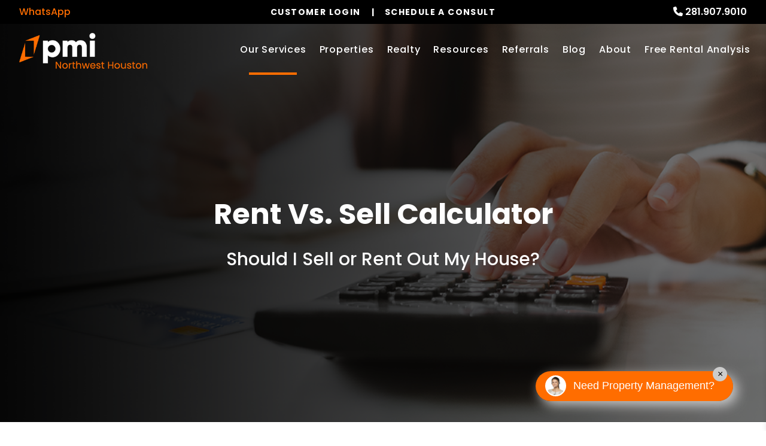

--- FILE ---
content_type: text/html; charset=UTF-8
request_url: https://www.houstonpropertymanagementinc.net/rent-sell-calculator
body_size: 16713
content:
<!DOCTYPE html><html lang="en"><head>
<title>Houston Rent vs Sell Calculator | PMI Northwest Houston</title>
<meta name="description" content="Find out whether you would profit more from Renting or Selling your home? Enter your property info and find out today!"/>
<link rel="canonical" href="https://www.houstonpropertymanagementinc.net/rent-sell-calculator" />
<link rel="stylesheet" type="text/css" href="/_system/css/ion-app.min.css?v=20240326" />
<meta charset="utf-8" />
	<meta name="viewport" content="width=device-width, initial-scale=1.0" />
	<meta http-equiv="X-UA-Compatible" content="IE=edge" />
	<link rel="shortcut icon" type="image/png" href="https://pmi-resources.nesthub.com/images/favicon.png" />
<link rel="shortcut icon" type="image/ico" href="https://pmi-resources.nesthub.com/images/favicon.ico" />
<link rel="preconnect" href="https://fonts.gstatic.com" crossorigin>
<link rel="preconnect" href="https://fonts.googleapis.com">
<link rel="preconnect" href="https://pmi-resources.nesthub.com" crossorigin>
<link rel="dns-fetch" href="https://cdnjs.cloudflare.com" crossorigin>
<link rel="preload" href="https://pmi-resources.nesthub.com/font/Swiss721BT-Roman.woff" as="font" type="font/woff" crossorigin>
<link rel="stylesheet" href="https://fonts.googleapis.com/css2?family=Poppins:wght@400;500;600;700&display=swap">
<link rel="stylesheet" href="https://cdnjs.cloudflare.com/ajax/libs/bootstrap/5.3.0-alpha3/css/bootstrap.min.css" integrity="sha512-iGjGmwIm1UHNaSuwiNFfB3+HpzT/YLJMiYPKzlQEVpT6FWi5rfpbyrBuTPseScOCWBkRtsrRIbrTzJpQ02IaLA==" crossorigin="anonymous" referrerpolicy="no-referrer" />
<link rel="stylesheet" href="/css/animate-v2.css" media="screen and (min-width: 992px)">
<link rel="stylesheet" href="https://pmi-resources.nesthub.com/css/pmi-brand-new.css" />
<link rel="stylesheet" href="/css/styles.css?v1"/>

<script src="https://cdnjs.cloudflare.com/ajax/libs/jquery/3.3.1/jquery.min.js" integrity="sha512-+NqPlbbtM1QqiK8ZAo4Yrj2c4lNQoGv8P79DPtKzj++l5jnN39rHA/xsqn8zE9l0uSoxaCdrOgFs6yjyfbBxSg==" crossorigin="anonymous" referrerpolicy="no-referrer"></script>
<script defer src="https://cdnjs.cloudflare.com/ajax/libs/bootstrap/5.2.3/js/bootstrap.bundle.min.js" integrity="sha512-i9cEfJwUwViEPFKdC1enz4ZRGBj8YQo6QByFTF92YXHi7waCqyexvRD75S5NVTsSiTv7rKWqG9Y5eFxmRsOn0A==" crossorigin="anonymous" referrerpolicy="no-referrer"></script>
<script defer src="https://cdnjs.cloudflare.com/ajax/libs/jquery.scrollfire/1.4.0/jquery.scrollfire.min.js"></script>
<script defer src="https://cdnjs.cloudflare.com/polyfill/v3/polyfill.min.js?features=IntersectionObserver"></script>
<script defer src="https://kit.fontawesome.com/9e4e3329f0.js" crossorigin="anonymous"></script>
<script defer src="https://cdnjs.cloudflare.com/ajax/libs/lazysizes/5.1.0/lazysizes.min.js"></script>
<script defer src="https://www.google.com/recaptcha/api.js?onload=onIonRecaptchaLoad&render=explicit"></script>
<script defer src="/js/master.js?v1"></script>


<!--[if lt IE 9]>
	<script src="https://oss.maxcdn.com/html5shiv/3.7.2/html5shiv.min.js"></script>
	<script src="https://oss.maxcdn.com/respond/1.4.2/respond.min.js"></script>
<![endif]-->

<!--[if IE]>
	<script src="https://cdnjs.cloudflare.com/ajax/libs/svg4everybody/2.1.9/svg4everybody.legacy.min.js" type="text/javascript"></script>
	<script src="https://cdnjs.cloudflare.com/ajax/libs/object-fit-images/3.2.4/ofi.min.js" type="text/javascript"></script>
	<script type="text/javascript">
		objectFitImages('img.cover');
	</script>
  <script defer>window.MSInputMethodContext && document.documentMode && document.write('<script src="https://cdn.jsdelivr.net/gh/nuxodin/ie11CustomProperties@4.1.0/ie11CustomProperties.min.js"><\/script>');</script>
<![endif]-->

<!-- Global Site Tag -->
	<!-- GTM / FB Pixel / Code for bottom of head on every template -->

<!-- Google Tag Manager -->
<script>(function(w,d,s,l,i){w[l]=w[l]||[];w[l].push({'gtm.start':
new Date().getTime(),event:'gtm.js'});var f=d.getElementsByTagName(s)[0],
j=d.createElement(s),dl=l!='dataLayer'?'&l='+l:'';j.async=true;j.src=
'https://www.googletagmanager.com/gtm.js?id='+i+dl;f.parentNode.insertBefore(j,f);
})(window,document,'script','dataLayer','GTM-5LVSV7Q');</script>
<!-- End Google Tag Manager -->
<!-- Google Tag Manager -->
<script>(function(w,d,s,l,i){w[l]=w[l]||[];w[l].push({'gtm.start':
new Date().getTime(),event:'gtm.js'});var f=d.getElementsByTagName(s)[0],
j=d.createElement(s),dl=l!='dataLayer'?'&l='+l:'';j.async=true;j.src=
'https://www.googletagmanager.com/gtm.js?id='+i+dl;f.parentNode.insertBefore(j,f);
})(window,document,'script','dataLayer','GTM-5R6ZPGLL');</script>
<!-- End Google Tag Manager -->
<link rel="stylesheet" type="text/css" href="//cdnjs.cloudflare.com/ajax/libs/jqueryui/1.10.3/css/base/jquery.ui.all.min.css">
    <link rel="stylesheet" href="https://cdnjs.cloudflare.com/ajax/libs/jqPlot/1.0.8/jquery.jqplot.min.css" integrity="sha512-t+f30iN2gaBKFoysadEsaLpUsJ+psmHXRvz5WKztPFZ72XEoe6JY92VF2CmdYBtPsbmaiKECZZi/NrNQS5MntQ==" crossorigin="anonymous" />
    <link rel="stylesheet" href="https://pmi-resources.nesthub.com/css/rent-sell-calc-v2.css">
    <script defer src="https://cdnjs.cloudflare.com/ajax/libs/jqPlot/1.0.8/jquery.jqplot.min.js" integrity="sha512-empa5Y87YvQmWo3VZ2tZLokl0c2lpskHB34394Nkt5bv3oNULOJZxqfNzGitbUqg2sunt6/qadAoXY3kGCqXGw==" crossorigin="anonymous"></script>
</head><body><!-- GTM / FB Pixel / Code for top of body on every template -->

<!-- Google Tag Manager (noscript) -->
<noscript><iframe src="https://www.googletagmanager.com/ns.html?id=GTM-5LVSV7Q"
height="0" width="0" style="display:none;visibility:hidden"></iframe></noscript>
<!-- End Google Tag Manager (noscript) -->
<!-- Google Tag Manager (noscript) -->
<noscript><iframe src="https://www.googletagmanager.com/ns.html?id=GTM-5R6ZPGLL"
height="0" width="0" style="display:none;visibility:hidden"></iframe></noscript>
<!-- End Google Tag Manager (noscript) -->
	<!--[if lt IE 8]>
    <p class="browsehappy">You are using an <strong>outdated</strong> browser. Please <a href="http://browsehappy.com/">upgrade your browser</a> to improve your experience.</p>
    <![endif]-->
		<div id="skip">
				<a href="#maincontent" class="scroll-to"><span class="sr-only sr-only-focusable">Skip Navigation</span></a>
			</div>
			



<!-- AMP HEADER GOES HERE -->



<header id="header" data-spy="affix">
	<div class="info-bar">
		<div class="info-bar__message">
			<!-- <div class="ticker-wrap">
				<div class="ticker">
				  <div class="ticker__item">Special Banner Text Here</div>
					<div class="ticker__item">Special Banner Text Here</div>
					<div class="ticker__item">Special Banner Text Here</div>
				</div>
			</div> -->
			<div class="info-bar__text"><a href="https://api.whatsapp.com/send/?phone=18322644401&text&type=phone_number&app_absent=0" target="_blank">WhatsApp</a></div>
		</div>
		<div class="phone">
			<i class="fa fa-phone"></i> <span data-ion="phone" data-mode="calls" data-link="1" data-delimiter="." data-name="pmi-northwest-houston" class="tel" itemprop="telephone"><a href="tel:+1-281-907-8190" class="tel" itemprop="telephone">281.907.8190</a></span>
		</div>
	</div>
	<div class="container-fluid">
		<div class="logo">
			<a href="/" aria-label="home"><img src="https://pmi-resources.nesthub.com/images/logos/PMI-Northwest-Houston.png" alt="PMI Northwest Houston Logo" /></a>
		</div>
		<div class="links">
			<a class="btn btn--dark login-dropdown-btn" href="#" aria-label="Customer Login" role="button">Customer Login</a>
			<div class="login-dropdown">
				<h4 class="login-dropdown__title">Property Management</h4>
				<a class="login-dropdown__link" href="https://app.propertyware.com/pw/index.html#/login/owner/pminorthwesthouston" target="_blank" aria-label="Owner Login" title="this link opens in a new tab">Owner Login</a>
				<a class="login-dropdown__link" href="https://app.propertyware.com/pw/index.html#/login/tenant/pminorthwesthouston" target="_blank" aria-label="Resident Login" title="this link opens in a new tab">Resident Login</a>
				<!-- <h4 class="login-dropdown__title">Associations</h4>
				<a class="login-dropdown__link" href="#hoa-homeowner-login" target="_blank" aria-label="Homeowner Login" title="this link opens in a new tab">Homeowner Login</a>
				<a class="login-dropdown__link" href="#hoa-board-login" target="_blank" aria-label="Board Member Login" title="this link opens in a new tab">Board Member Login</a> -->
			</div>
			<a class="btn" href="#" aria-label="Schedule a Consult" role="button" data-bs-toggle="modal" data-bs-target="#consultModal">Schedule a Consult</a>
		</div>

		<nav aria-label="primary" role="navigation">
			<ul class="nav justify-content-center"><li class="nav__item launch-menu-only"><a href="/" aria-label="home">Home</a></li>
<li class="nav__item">
	<a href="/houston-property-management" aria-label="Houston Property Management" aria-haspopup="true" aria-expanded="false">Our Services</a>
	<div class="nav__dropdown nav__dropdown--lg nav__dropdown--pillars">

		<!-- Residential Pillar -->
		<ul class="nav__pillar">
			<li class="nav__item service-title">
				<a href="/houston-property-management" aria-label="Houston Property Management" aria-haspopup="true" aria-expanded="false">Residential <i class="fa-sharp fa-regular fa-angle-right"></i></a>
				<ul class="nav__pillar-menu">
					<li><a href="/houston-property-management" aria-label="Houston Property Management">Overview</a></li>
					<li><a href="/marketing" aria-label="Marketing">Marketing</a></li>
					<li><a href="/tenant-screening" aria-label="Tenant Screening">Tenant Screening</a></li>
					<li><a href="/rent-collection" aria-label="Rent Collection">Rent Collection</a></li>
					<li><a href="/maintenance-services" aria-label="Maintenance">Maintenance</a></li>
					<li><a href="/accounting" aria-label="Accounting">Accounting and Reporting</a></li>
					<li><a href="/eviction" aria-label="Eviction">Eviction</a></li>
					<li><a href="/free-rental-analysis" aria-label="Free Rental Analysis">Free Rental Analysis</a></li>
					<li><a href="/guarantees" aria-label="Guarantees">Residential Guarantees</a></li>
					<!-- <li><a href="/pricing" aria-label="Pricing">Pricing</a></li> -->
				</ul>
			</li>
		</ul>


		<!-- Commercial Pillar -->
		<ul class="nav__pillar">
			<li class="nav__item service-title"><a href="/houston-commercial-property-management" aria-label="Houston Commercial Property Management" aria-haspopup="true" aria-expanded="false">Commercial <i class="fa-sharp fa-regular fa-angle-right"></i></a>
				<ul class="nav__pillar-menu">
					<li><a href="/houston-commercial-property-management" aria-label="Houston Commercial Property Management">Overview</a></li>
					<li><a href="/commercial-property-marketing" aria-label="Commercial Property Marketing">Marketing</a></li>
					<li><a href="/tenant-management" aria-label="Commercial Tenant Management">Tenant Management</a></li>
					<li><a href="/commercial-property-maintenance" aria-label="Commercial Property Maintenance">Property Maintenance</a></li>
					<li><a href="/commercial-property-accounting" aria-label="Commercial Financial Accounting and Reporting">Financial Accounting and Reporting</a></li>
				</ul>
			</li>
		</ul>


		<!-- Other Services -->
		<ul class="nav__pillar">
			<li><a href="/home-watch" aria-label="Home Watch">Home Watch</a></li>

			<!-- <li><a href="/investment-services" aria-label="Houston Investments">Investment Services</a></li>
			<li><a href="/project-management" aria-label="Houston Project Management">Project Management</a></li>
			<li><a href="/military" aria-label="Military">Military</a></li> -->
			<li><a href="/rent-sell-calculator" aria-label="Rent Vs Sell Calculator">Rent Vs Sell Calculator</a></li>
			<li><a href="/roi-calculator" aria-label="Rent Vs Sell Calculator">ROI Calculator</a></li>
			<li><a href="/vacancy-loss-calculator" aria-label="Vacancy Loss Calculator">Vacancy Loss Calculator</a></li>
		</ul>

	</div>
</li>
<li class="nav__item">
	<a href="/houston-homes-for-rent" aria-label="Houston Homes for Rent" aria-haspopup="true" aria-expanded="false">Properties</a>
	<ul class="nav__dropdown">
		<li><a href="/houston-homes-for-rent" aria-label="Houston Homes for Rent">Homes for Rent</a></li>
		<li><a href="/houston-homes-for-sale" aria-label="Houston Homes for Sale">Homes for Sale</a></li>
		<!-- <li><a href="/houston-commercial-properties-for-rent" aria-label="Houston Commercial Properties for Rent">Commercial Properties</a></li>
		<li><a href="/houston-vacation-rentals" aria-label="Houston Vacation Rentals">Short-Term Rentals</a></li> -->
	</ul>
</li>

<!-- Realty Pillar -->
<li class="nav__item">
<a href="/houston-real-estate" aria-label="Houston Real Estate Services" aria-haspopup="true" aria-expanded="false">Realty</a>
<div class="nav__dropdown nav__dropdown--lg nav__dropdown--pillars">

	<ul class="nav__pillar">
		<li><a href="/houston-real-estate" aria-label="Houston Real Estate Services" aria-haspopup="true" aria-expanded="false">Overview</a></li>
	</ul>
	<ul class="nav__pillar">
		<li class="nav__item service-title">
			<a href="/houston-homes-for-sale" aria-label="Houston Properties for Sale" aria-haspopup="true" aria-expanded="false">Properties for Sale <i class="fa-sharp fa-regular fa-angle-right"></i></a>
			<ul class="nav__pillar-menu">
				<li><a href="/houston-homes-for-sale" aria-label="Houston Residential">Residential</a></li>
				<!-- <li><a href="/find-investments" aria-label="Investment">Investment</a></li> -->
			</ul>
		</li>
	</ul>
	<ul class="nav__pillar">
		<!-- <li><a href="/meet-our-agents" aria-label="Meet Our Agents">Meet Our Agents</a></li> -->
		<!-- <li><a href="/houston-mid-term-property-management" aria-label="Houston Mid-Term Rentals">Mid-Term Rentals</a></li> -->
		<li><a href="/buyers" aria-label="Buyers">Buyers</a></li>
		<li><a href="/sellers" aria-label="Sellers">Sellers</a></li>
		<li><a href="/whats-my-home-worth" aria-label="What’s My Home Worth">What’s My Home Worth</a></li>
		<li><a href="/mortgage-calculator">Mortgage Calculator</a></li>
	</ul>
</div>
</li>


<li class="nav__item">
	<a href="/owners" aria-label="Owner Resources" aria-haspopup="true" aria-expanded="false">Resources</a>
	<ul class="nav__dropdown">
		<li><a href="/owners" aria-label="Owner Resources">Owner Resources</a></li>
		<li><a href="/tenants" aria-label="Resident Resources">Resident Resources</a></li>
		<li><a href="https://app.propertyware.com/pw/index.html#/login/tenant/pminorthwesthouston" target="_blank" aria-label="Maintenance Request" title="this opens in new tab">Maintenance Request</a></li>
		<!-- <li><a href="/associations" aria-label="Association Resources">Association Resources</a></li> -->
		<li><a href="/vendors" aria-label="Vendor Resources">Vendor Resources</a></li>
		<!-- <li><a href="https://www.propertymanagementinc.com/what-we-do/buy-sell/" target="_blank" aria-label="Selling Your Business" title="this opens in new tab">Selling Your Business</a></li> -->
	</ul>
</li>
<li class="nav__item"><a href="/referrals">Referrals</a></li>
<li class="nav__item">
	<a href="/blog" aria-label="Blog">Blog</a>
</li>
<li class="nav__item">
	<a href="/about" aria-label="About Us" aria-haspopup="true" aria-expanded="false">About</a>
	<ul class="nav__dropdown">
		<li><a href="/about" aria-label="About Us">Our Company</a></li>
		<li><a href="/testimonials" aria-label="Testimonials">Testimonials</a></li>
		<li><a href="/contact" aria-label="Contact">Contact Us</a></li>
		<!-- <li><a href="/careers" aria-label="Careers">Careers</a></li> -->
	</ul>
</li>
<li class="nav__item"><a href="/free-rental-analysis" aria-label="Free Rental Analysis">Free Rental Analysis</a></li></ul>
			<a href="javascript:void(0)" class="launch-menu-button" aria-label="Open Menu" role="button">
				<i class="fa fa-bars"></i> MENU
			</a>
		</nav>
	</div>
</header>

<div class="launch-menu" aria-label="menu" role="navigation" aria-hidden="true" tabindex="-1">
	<button type="button" class="launch-menu-close" aria-label="Close">
		<i class="fal fa-times-circle"></i>
	</button>
	<div class="logo">
		<a href="/"><img src="https://pmi-resources.nesthub.com/images/logos/PMI-Northwest-Houston.png" alt="PMI Northwest Houston Logo" /></a>
	</div>
	<div class="phone">
		<i class="fa fa-phone"></i> <span data-ion="phone" data-mode="calls" data-link="1" data-delimiter="." data-name="pmi-northwest-houston" class="tel" itemprop="telephone"><a href="tel:+1-281-907-8190" class="tel" itemprop="telephone">281.907.8190</a></span>
	</div>
	<div class="links">
		<a class="btn btn--accent login-dropdown-btn" href="#" aria-label="Customer Login" role="button">Customer Login</a>
		<div class="login-dropdown">
			<h4 class="login-dropdown__title">Property Management</h4>
			<a class="login-dropdown__link" href="https://app.propertyware.com/pw/index.html#/login/owner/pminorthwesthouston" target="_blank" aria-label="Owner Login" title="this link opens in a new tab">Owner Login</a>
			<a class="login-dropdown__link" href="https://app.propertyware.com/pw/index.html#/login/tenant/pminorthwesthouston" target="_blank" aria-label="Resident Login" title="this link opens in a new tab">Resident Login</a>
			<!-- <h4 class="login-dropdown__title">Associations</h4>
			<a class="login-dropdown__link" href="#hoa-homeowner-login" target="_blank" aria-label="Homeowner Login" title="this link opens in a new tab">Homeowner Login</a>
			<a class="login-dropdown__link" href="#hoa-board-login" target="_blank" aria-label="Board Member Login" title="this link opens in a new tab">Board Member Login</a> -->
		</div>
		<a class="btn" href="#" aria-label="Schedule a Consult" role="button" data-bs-toggle="modal" data-bs-target="#consultModal">Schedule a Consult</a>
	</div>
	<ul class="nav flex-column">
		<li class="nav__item launch-menu-only"><a href="/" aria-label="home">Home</a></li>
<li class="nav__item">
	<a href="/houston-property-management" aria-label="Houston Property Management" aria-haspopup="true" aria-expanded="false">Our Services</a>
	<div class="nav__dropdown nav__dropdown--lg nav__dropdown--pillars">

		<!-- Residential Pillar -->
		<ul class="nav__pillar">
			<li class="nav__item service-title">
				<a href="/houston-property-management" aria-label="Houston Property Management" aria-haspopup="true" aria-expanded="false">Residential <i class="fa-sharp fa-regular fa-angle-right"></i></a>
				<ul class="nav__pillar-menu">
					<li><a href="/houston-property-management" aria-label="Houston Property Management">Overview</a></li>
					<li><a href="/marketing" aria-label="Marketing">Marketing</a></li>
					<li><a href="/tenant-screening" aria-label="Tenant Screening">Tenant Screening</a></li>
					<li><a href="/rent-collection" aria-label="Rent Collection">Rent Collection</a></li>
					<li><a href="/maintenance-services" aria-label="Maintenance">Maintenance</a></li>
					<li><a href="/accounting" aria-label="Accounting">Accounting and Reporting</a></li>
					<li><a href="/eviction" aria-label="Eviction">Eviction</a></li>
					<li><a href="/free-rental-analysis" aria-label="Free Rental Analysis">Free Rental Analysis</a></li>
					<li><a href="/guarantees" aria-label="Guarantees">Residential Guarantees</a></li>
					<!-- <li><a href="/pricing" aria-label="Pricing">Pricing</a></li> -->
				</ul>
			</li>
		</ul>


		<!-- Commercial Pillar -->
		<ul class="nav__pillar">
			<li class="nav__item service-title"><a href="/houston-commercial-property-management" aria-label="Houston Commercial Property Management" aria-haspopup="true" aria-expanded="false">Commercial <i class="fa-sharp fa-regular fa-angle-right"></i></a>
				<ul class="nav__pillar-menu">
					<li><a href="/houston-commercial-property-management" aria-label="Houston Commercial Property Management">Overview</a></li>
					<li><a href="/commercial-property-marketing" aria-label="Commercial Property Marketing">Marketing</a></li>
					<li><a href="/tenant-management" aria-label="Commercial Tenant Management">Tenant Management</a></li>
					<li><a href="/commercial-property-maintenance" aria-label="Commercial Property Maintenance">Property Maintenance</a></li>
					<li><a href="/commercial-property-accounting" aria-label="Commercial Financial Accounting and Reporting">Financial Accounting and Reporting</a></li>
				</ul>
			</li>
		</ul>


		<!-- Other Services -->
		<ul class="nav__pillar">
			<li><a href="/home-watch" aria-label="Home Watch">Home Watch</a></li>

			<!-- <li><a href="/investment-services" aria-label="Houston Investments">Investment Services</a></li>
			<li><a href="/project-management" aria-label="Houston Project Management">Project Management</a></li>
			<li><a href="/military" aria-label="Military">Military</a></li> -->
			<li><a href="/rent-sell-calculator" aria-label="Rent Vs Sell Calculator">Rent Vs Sell Calculator</a></li>
			<li><a href="/roi-calculator" aria-label="Rent Vs Sell Calculator">ROI Calculator</a></li>
			<li><a href="/vacancy-loss-calculator" aria-label="Vacancy Loss Calculator">Vacancy Loss Calculator</a></li>
		</ul>

	</div>
</li>
<li class="nav__item">
	<a href="/houston-homes-for-rent" aria-label="Houston Homes for Rent" aria-haspopup="true" aria-expanded="false">Properties</a>
	<ul class="nav__dropdown">
		<li><a href="/houston-homes-for-rent" aria-label="Houston Homes for Rent">Homes for Rent</a></li>
		<li><a href="/houston-homes-for-sale" aria-label="Houston Homes for Sale">Homes for Sale</a></li>
		<!-- <li><a href="/houston-commercial-properties-for-rent" aria-label="Houston Commercial Properties for Rent">Commercial Properties</a></li>
		<li><a href="/houston-vacation-rentals" aria-label="Houston Vacation Rentals">Short-Term Rentals</a></li> -->
	</ul>
</li>

<!-- Realty Pillar -->
<li class="nav__item">
<a href="/houston-real-estate" aria-label="Houston Real Estate Services" aria-haspopup="true" aria-expanded="false">Realty</a>
<div class="nav__dropdown nav__dropdown--lg nav__dropdown--pillars">

	<ul class="nav__pillar">
		<li><a href="/houston-real-estate" aria-label="Houston Real Estate Services" aria-haspopup="true" aria-expanded="false">Overview</a></li>
	</ul>
	<ul class="nav__pillar">
		<li class="nav__item service-title">
			<a href="/houston-homes-for-sale" aria-label="Houston Properties for Sale" aria-haspopup="true" aria-expanded="false">Properties for Sale <i class="fa-sharp fa-regular fa-angle-right"></i></a>
			<ul class="nav__pillar-menu">
				<li><a href="/houston-homes-for-sale" aria-label="Houston Residential">Residential</a></li>
				<!-- <li><a href="/find-investments" aria-label="Investment">Investment</a></li> -->
			</ul>
		</li>
	</ul>
	<ul class="nav__pillar">
		<!-- <li><a href="/meet-our-agents" aria-label="Meet Our Agents">Meet Our Agents</a></li> -->
		<!-- <li><a href="/houston-mid-term-property-management" aria-label="Houston Mid-Term Rentals">Mid-Term Rentals</a></li> -->
		<li><a href="/buyers" aria-label="Buyers">Buyers</a></li>
		<li><a href="/sellers" aria-label="Sellers">Sellers</a></li>
		<li><a href="/whats-my-home-worth" aria-label="What’s My Home Worth">What’s My Home Worth</a></li>
		<li><a href="/mortgage-calculator">Mortgage Calculator</a></li>
	</ul>
</div>
</li>


<li class="nav__item">
	<a href="/owners" aria-label="Owner Resources" aria-haspopup="true" aria-expanded="false">Resources</a>
	<ul class="nav__dropdown">
		<li><a href="/owners" aria-label="Owner Resources">Owner Resources</a></li>
		<li><a href="/tenants" aria-label="Resident Resources">Resident Resources</a></li>
		<li><a href="https://app.propertyware.com/pw/index.html#/login/tenant/pminorthwesthouston" target="_blank" aria-label="Maintenance Request" title="this opens in new tab">Maintenance Request</a></li>
		<!-- <li><a href="/associations" aria-label="Association Resources">Association Resources</a></li> -->
		<li><a href="/vendors" aria-label="Vendor Resources">Vendor Resources</a></li>
		<!-- <li><a href="https://www.propertymanagementinc.com/what-we-do/buy-sell/" target="_blank" aria-label="Selling Your Business" title="this opens in new tab">Selling Your Business</a></li> -->
	</ul>
</li>
<li class="nav__item"><a href="/referrals">Referrals</a></li>
<li class="nav__item">
	<a href="/blog" aria-label="Blog">Blog</a>
</li>
<li class="nav__item">
	<a href="/about" aria-label="About Us" aria-haspopup="true" aria-expanded="false">About</a>
	<ul class="nav__dropdown">
		<li><a href="/about" aria-label="About Us">Our Company</a></li>
		<li><a href="/testimonials" aria-label="Testimonials">Testimonials</a></li>
		<li><a href="/contact" aria-label="Contact">Contact Us</a></li>
		<!-- <li><a href="/careers" aria-label="Careers">Careers</a></li> -->
	</ul>
</li>
<li class="nav__item"><a href="/free-rental-analysis" aria-label="Free Rental Analysis">Free Rental Analysis</a></li>
	</ul>
	<div class="social">
		<a href="https://twitter.com/i/flow/login?redirect_after_login=%2F%40PMINWH" target="_blank" title="opens in a new window" role="button"><i class="fa fa-twitter" aria-hidden="true"></i><span class="sr-only">Twitter</span></a>
<a href="https://www.facebook.com/PMINWHouston/" target="_blank" title="opens in a new window" role="button"><i class="fa fa-facebook" aria-hidden="true"></i><span class="sr-only">Facebook</span></a>
<!-- <a href="#" target="_blank" title="opens in a new window" role="button"><i class="fa fa-youtube-play" aria-hidden="true"></i><span class="sr-only">Youtube</span></a>
<a href="#" target="_blank" title="opens in a new window" role="button"><i class="fa fa-linkedin" aria-hidden="true"></i><span class="sr-only">Linked In</span></a>
<a href="#" target="_blank" title="opens in a new window" role="button"><i class="fa fa-instagram" aria-hidden="true"></i><span class="sr-only">Instagram</span></a> -->
	</div>
</div>
<div class="launch-menu-mask"></div>

<!-- Schedule a Consult Modal -->
<div class="modal fade" id="consultModal" tabindex="-1" aria-labelledby="consultModalLabel" aria-hidden="true">
  <div class="modal-dialog modal-dialog-centered">
    <div class="modal-content">
      <div class="modal-header">
        <h4 class="modal-title fs-5" id="consultModalLabel">Schedule a Consultation</h4>
        <button type="button" class="btn-close" data-bs-dismiss="modal" aria-label="Close"><i class="fa-light fa-xmark"></i></button>
      </div>
      <div class="modal-body">
				<div class="form-container">
        	<div class="form-swap">
  <p class="is-required">Service you're interested in:</p>
  <ul class="nav" role="tablist">
    
    <li role="presentation">
      <a id="residential-contact-tab" href="#residential-contact-form" aria-controls="residential-contact-form" role="tab" data-bs-toggle="tab" aria-selected="true">Residential</a>
    </li>
    
    
    <li role="presentation">
      <a id="commercial-contact-tab" href="#commercial-contact-form" aria-controls="commercial-contact-form" role="tab" data-bs-toggle="tab" aria-selected="false">Commercial</a>
    </li>
    
    
    
    
    <li role="presentation">
      <a id="realty-contact-tab" href="#realty-contact-form" aria-controls="realty-contact-form" role="tab" data-bs-toggle="tab" aria-selected="false">Real Estate</a>
    </li>
    
    <li role="presentation">
      <a id="other-contact-tab" href="#other-contact-form" aria-controls="other-contact-form" role="tab" data-bs-toggle="tab" aria-selected="false">Other</a>
    </li>
  </ul>
  <div class="tab-content">
    
    <div role="tabpanel" class="tab-pane" id="residential-contact-form" aria-labelledby="residential-contact-tab"><div data-ion="form" data-name="services" data-recaptcha="1"></div></div>
    
    
    <div role="tabpanel" class="tab-pane" id="commercial-contact-form" aria-labelledby="commercial-contact-tab"><div data-ion="form" data-name="commercial-services" data-recaptcha="1"></div></div>
    
    
    
    
    <div role="tabpanel" class="tab-pane" id="realty-contact-form" aria-labelledby="realty-contact-tab"><div data-ion="form" data-name="brokerage-services" data-recaptcha="1"></div></div>
    
    <div role="tabpanel" class="tab-pane" id="other-contact-form" aria-labelledby="other-contact-tab"><div data-ion="form" data-name="contact" data-recaptcha="1"></div></div>
  </div>
</div>
        </div>
      </div>
    </div>
  </div>
</div>


<!-- END AMP HEADER -->
	<main name="maincontent" id="maincontent">
		
	<div id="rent-sell-calc">
      <div class="printed-header">
        <img class="center-block" src="/images/logo.png" style="max-height:30px;" alt="Logo" />
        <p style="font-size:10px;"><address itemprop="address" itemscope itemtype="http://schema.org/PostalAddress">
		<span class="street-address" itemprop="streetAddress">24044 Cinco Village Center Blvd Suite 100</span>
		<span class="locality" itemprop="addressLocality">Katy</span>, <span class="region" itemprop="addressRegion">TX</span> <span class="postal-code" itemprop="postalCode">77494</span>
	</address> <a href="tel:+1-281-907-8190" class="tel" itemprop="telephone">281.907.8190</a></p>
      </div>

      <section id="secondary-banner" class="calc-hero">
        <div class="container-fluid">
          <div class="prompt animated-slow fadeInLeft">
            <h1 class="prompt__lead">Rent Vs. Sell Calculator</h1>
            <h2 class="prompt__sub">Should I Sell or Rent Out My House?</h2>
          </div>
        </div>
      </section>

      <section class="calc-content">
        <div class="container-fluid px-lg-7vw">
          <header class="text-center pb-5">
            <h2 class="display-1">Houston is a great city for real estate investing,</h2>
            <p class="display-2">
               but whether you should rent or sell your property depends on several factors. Here are some key considerations:
            </p>
          </header>
          <ul class="numbers numbers--accent numbers--md d-xl-flex row-cols-xl-3 g-5">
            <li class="pe-xl-4">
              <h3>Cash Flow:</h3> If your goal is to generate cash flow from your property, renting it out may be the better option. You can collect monthly rent from your tenants and potentially earn a profit after expenses. However, if you need a lump sum
              of cash, selling your property might be the better option.
            </li>
            <li class="pe-xl-4">
              <h3>Real Estate Market Conditions:</h3> The current real estate market in Houston is highly competitive, with prices continuing to rise. If you sell your property now, you could get a high price, but it may be challenging to find a new property
              to invest in at a reasonable price. On the other hand, if you decide to rent your property, you could benefit from a steady income stream, as the demand for rental properties in Houston is always high.
            </li>
            <li>
              <h3>Long-Term Investment Goals:</h3> If you're looking for a long-term investment, renting your property might be the better option. Houston's population continues to grow, and the demand for rental properties is expected to remain high. You
              could hold onto your property and continue to collect rent for years to come, potentially earning a significant return on your investment.
            </li>
          </ul>
          <p class="text-center mw-1100">
            Ultimately, the decision to rent or sell your property in Houston depends on your specific circumstances and investment goals. It's essential to evaluate all the factors and consult with a real estate professional to make an informed
            decision.
          </p>
        </div>
      </section>

      <section class="calc-instructions">
        <h3 class="calc-instructions__heading">Instructions</h3>
        <div class="form-check form-switch calc-instructions__toggle">
          <span class="custom-switch__label custom-switch__label--left">Hide</span>
          <input class="form-check-input custom-control-input collapsed" type="checkbox" role="switch" id="instructionsSwitch" data-bs-toggle="collapse" data-bs-target="#collapseInstructions" aria-expanded="true" aria-controls="collapseInstructions">
          <label class="form-check-label custom-switch__label custom-switch__label--right" for="instructionsSwitch">Show</label>
        </div>
        <div class="calc-instructions__steps collapse" id="collapseInstructions">
          <div class="row">
            <div class="col-lg-3 col-md-6">
              <p>
                1. Complete the input boxes as described. Once all required inputs are complete, the Rent vs Sell calculator will automatically calculate your answer.
              </p>
            </div>
            <div class="col-lg-3 col-md-6">
              <p>
                2. Use the links when available to find the data requested if you don't already have that information.
              </p>
            </div>
            <div class="col-lg-3 col-md-6">
              <p>
                3. Select the ? Icon next to the input label to learn more about the requested data.
              </p>
            </div>
            <div class="col-lg-3 col-md-6">
              <p>
                4. Refresh the model to return all advanced inputs to default amounts.
              </p>
            </div>
          </div>
        </div>
      </section>
      <!-- <div data-ion="form" data-name="rent-sell-calculator"></div> -->

      <section class="calc-form" data-ion="form" data-name="rent-sell-calculator" data-inline="1">
        <form>
          <div id="calcCarousel" class="calc-form__carousel carousel slide" data-bs-ride="false" data-bs-interval="false" data-bs-wrap="false" data-bs-touch="false">
            <div class="carousel-inner">
              <div class="carousel-item active">
                <h3 class="calc-form__heading">step 1 0f 3</h3>
                <h4 class="calc-form__sub">property information</h4>

                <div class="calc-form__container">
                  <div class="form-group form-group-text is-required">
                    <label for="home_value">Home Value <span class="info-btn" data-toggle="tooltip" data-htms="true" title="Enter how much you think the house would sell for - NOT the asking price"><i class="fal fa-info-circle"></i></span></label>
                    <div class="input-group">
                      <div class="input-group-prepend"><span class="input-group-text">$</span></div>
                      <input id="home_value" type="text" class="form-control" name="home-value" value="158000" required>
                    </div>
                  </div>
                  <div class="form-group form-group-text is-required">
                    <label for="price_paid">Price Paid</label>
                    <div class="input-group">
                      <div class="input-group-prepend"><span class="input-group-text">$</span></div>
                      <input id="price_paid" type="text" class="form-control" name="price-paid" value="158000">
                    </div>
                  </div>
                  <div class="form-group form-group-text is-required">
                    <label for="original_mortgage">Original Mortgage <span class="info-btn" data-toggle="tooltip" data-htms="true" title="Enter the amount of your original mortgage loan amount"><i class="fal fa-info-circle"></i></span></label>
                    <div class="input-group">
                      <div class="input-group-prepend"><span class="input-group-text">$</span></div>
                      <input id="original_mortgage" type="text" class="form-control" name="original-mortgage" value="126400">
                    </div>
                  </div>
                  <div class="form-group form-group-text is-required">
                    <label for="mortgage_balance">Mortgage Balance <span class="info-btn" data-toggle="tooltip" data-htms="true" title="Enter the current balance owed on your mortgage loan"><i class="fal fa-info-circle"></i></span></label>
                    <div class="input-group">
                      <div class="input-group-prepend"><span class="input-group-text">$</span></div>
                      <input id="mortgage_balance" type="text" class="form-control" name="mortgage-balance" value="98000">
                    </div>
                  </div>
                  <div class="form-group form-group-text is-required">
                    <label for="interest_rate">Interest Rate <span class="info-btn" data-toggle="tooltip" data-htms="true" title="Mortgage interest Rate - Enter the current interest rate on your loan"><i class="fal fa-info-circle"></i></span></label>
                    <div class="input-group">
                      <div class="input-group-prepend"><span class="input-group-text">%</span></div>
                      <input id="interest_rate" type="text" class="form-control" name="interest-rate" value="5">
                    </div>
                  </div>
                  <div class="form-group form-group-text is-required">
                    <label for="mortgage_payment">Mortgage Payment <span class="info-btn" data-toggle="tooltip" data-htms="true"
                        title="This amount is calculated automatically. If your actual Principal and Interest payment differs from this amount, add or subtract the difference in the next box"><i class="fal fa-info-circle"></i></span></label>
                    <div class="input-group">
                      <div class="input-group-prepend"><span class="input-group-text">$</span></div>
                      <input id="mortgage_payment" type="text" class="form-control" name="mortgage-payment" value="758">
                    </div>
                    <small id="mortgage_paymentHelp" class="form-text text-muted mt-0">Mortgage Payment is Automatically Calculated</small>
                  </div>
                </div>
                <div class="calc-form__controls">
                  <button class="calc-form__btn ms-auto" href="#calcCarousel" role="button" data-bs-slide="next">Next</button>
                </div>
              </div>
              <div class="carousel-item">
                <h3 class="calc-form__heading">step 2 0f 3</h3>
                <h4 class="calc-form__sub">property information, continued</h4>
                <div class="calc-form__container">

                  <div class="form-group form-group-text is-required">
                    <label for="mortgage_difference">Mortgage Difference <span class="info-btn" data-toggle="tooltip" data-htms="true" title="If your actual Principal and Interest payment differs from your Mortgage Payment on the previous step, add or subtract the difference in this box"><i class="fal fa-info-circle"></i></span></label>
                    <div class="input-group">
                      <div class="input-group-prepend"><span class="input-group-text">$</span></div>
                      <input id="mortgage_difference" type="text" class="form-control" name="mortgage-difference" value="0">
                    </div>
                  </div>
                  <div class="form-group form-group-text is-required">
                    <label for="other_costs">Taxes, Ins, Comn Charges <span class="info-btn" data-toggle="tooltip" data-htms="true"
                        title="Enter the annual cost of property taxes, insurance and any common charges or association dues for your property."><i class="fal fa-info-circle"></i></span></label>
                    <div class="input-group">
                      <div class="input-group-prepend"><span class="input-group-text">$</span></div>
                      <input id="other_costs" type="text" class="form-control" name="taxes-ins-comn-charges" value="2000">
                    </div>
                  </div>
                  <div class="form-group form-group-text is-required">
                    <label for="monthly_rent">Monthly Rent <span class="info-btn" data-toggle="tooltip" data-htms="true" title="Enter or estimate the amount of monthly rent you can get for your property"><i
                          class="fal fa-info-circle"></i></span></label>
                    <div class="input-group">
                      <div class="input-group-prepend"><span class="input-group-text">$</span></div>
                      <input id="monthly_rent" type="text" class="form-control" name="monthly-rent" value="1150">
                    </div>
                  </div>
                  <div class="form-group form-group-text is-required">
                    <label for="appreciation_rate">Appreciation Rate <span class="info-btn" data-toggle="tooltip" data-htms="true" title="Enter the % of average annual home price increase/decrease you expect to realize over your holding period."><i
                          class="fal fa-info-circle"></i></span></label>
                    <div class="input-group">
                      <div class="input-group-prepend"><span class="input-group-text">%</span></div>
                      <input id="appreciation_rate" type="text" class="form-control" name="appreciation-rate" value="5">
                    </div>
                  </div>
                  <div class="form-group form-group-text is-required">
                    <label for="years_to_hold">Years to Hold <span class="info-btn" data-toggle="tooltip" data-htms="true"
                        title="Enter a number between 1 and 50 - This is your time horizon. i.e. I want to see if it's better to sell now or later, and the impact that this decision has on my wealth"><i class="fal fa-info-circle"></i></span></label>
                    <div class="input-group">
                      <div class="input-group-prepend"><span class="input-group-text">#</span></div>
                      <input id="years_to_hold" type="text" class="form-control" name="years-to-hold" value="5">
                    </div>
                  </div>
                  <div class="form-group form-group-radio is-required">
                    <label for="primary_residence">Primary Residence? <span class="info-btn" data-toggle="tooltip" data-htms="true"
                        title="If this qualifies as your primary residence you can exlcude the gain of up to $500,000 from the sale of your property from taxation."><i class="fal fa-info-circle"></i></span></label>
                    <div class="form-check form-check-inline">
                      <input class="form-check-input" type="radio" name="primary-residence" id="primary_residence_0" value="Yes" checked>
                      <label class="form-check-label" for="primary_residence_0">Yes</label>
                    </div>
                    <div class="form-check form-check-inline">
                      <input class="form-check-input" type="radio" name="primary-residence" id="primary_residence_1" value="No">
                      <label class="form-check-label" for="primary_residence_1">No</label>
                    </div>
                  </div>
                </div>

                <a class="calc-form__advanced-toggle" data-bs-toggle="collapse" href="#collapseAdvancedOptions" role="button" aria-expanded="false" aria-controls="collapseAdvancedOptions">optional advanced inputs <i class="fal fa-angle-down"></i></a>

                <div class="collapse" id="collapseAdvancedOptions">
                  <div class="calc-form__container">
                    <div class="form-group form-group-text">
                      <label for="make_ready_costs">Make-Ready Costs <span class="info-btn" data-toggle="tooltip" data-htms="true" title="Amnt spent on refurbishing - used in the capital gains tax calc"><i
                            class="fal fa-info-circle"></i></span></label>
                      <div class="input-group">
                        <div class="input-group-prepend"><span class="input-group-text">$</span></div>
                        <input id="make_ready_costs" type="text" class="form-control" name="make-ready-costs" value="10000">
                      </div>
                    </div>
                    <div class="form-group form-group-text">
                      <label for="mortgage_term">Mortgage Term <span class="info-btn" data-toggle="tooltip" data-htms="true" title="Enter the term in months of your mortgage. Most mortgages are 360 months (30 years)"><i
                            class="fal fa-info-circle"></i></span></label>
                      <div class="input-group">
                        <div class="input-group-prepend"><span class="input-group-text">Months</span></div>
                        <input id="mortgage_term" type="text" class="form-control" name="mortgage-term" value="360">
                      </div>
                    </div>
                    <div class="form-group form-group-text">
                      <label for="transfer_costs_now">Transfer Costs Now <span class="info-btn" data-toggle="tooltip" data-htms="true" title="Enter as a % of your sales price such costs as excise taxes, filing fees or other closing costs"><i
                            class="fal fa-info-circle"></i></span></label>
                      <div class="input-group">
                        <div class="input-group-prepend"><span class="input-group-text">%</span></div>
                        <input id="transfer_costs_now" type="text" class="form-control" name="transfer-costs-now" value="1">
                      </div>
                    </div>
                    <div class="form-group form-group-text">
                      <label for="transfer_costs_later">Transfer Costs Later <span class="info-btn" data-toggle="tooltip" data-htms="true"
                          title="Enter as a % of your sales price estimated future costs such as excise taxes, filing fees or other closing costs"><i class="fal fa-info-circle"></i></span></label>
                      <div class="input-group">
                        <div class="input-group-prepend"><span class="input-group-text">%</span></div>
                        <input id="transfer_costs_later" type="text" class="form-control" name="transfer-costs-later" value="1">
                      </div>
                    </div>
                    <div class="form-group form-group-text">
                      <label for="prepayment_penalty">Prepayment Penalty <span class="info-btn" data-toggle="tooltip" data-htms="true" title="There may be a loan prepayment penalty. Enter as a % of outstanding loan amount"><i
                            class="fal fa-info-circle"></i></span></label>
                      <div class="input-group">
                        <div class="input-group-prepend"><span class="input-group-text">%</span></div>
                        <input id="prepayment_penalty" type="text" class="form-control" name="prepayment-penalty" value="0">
                      </div>
                    </div>
                    <div class="form-group form-group-text">
                      <label for="property_management_fee">Property Management Fee <span class="info-btn" data-toggle="tooltip" data-htms="true"
                          title="Enter as a % of annual rents the costs to manage your property. Professional management will insure better results in most cases."><i class="fal fa-info-circle"></i></span></label>
                      <div class="input-group">
                        <div class="input-group-prepend"><span class="input-group-text">%</span></div>
                        <input id="property_management_fee" type="text" class="form-control" name="property-management-fee" value="10">
                      </div>
                    </div>
                    <div class="form-group form-group-text">
                      <label for="occupancy_rate">Occupancy Rate <span class="info-btn" data-toggle="tooltip" data-htms="true"
                          title="Properties are rarely rented out 100% of the time. Often in between rentals, time is taken to redecorate, and to look for a new tenant."><i class="fal fa-info-circle"></i></span></label>
                      <div class="input-group">
                        <div class="input-group-prepend"><span class="input-group-text">%</span></div>
                        <input id="occupancy_rate" type="text" class="form-control" name="occupancy-rate" value="90">
                      </div>
                    </div>
                    <div class="form-group form-group-text">
                      <label for="tax_rate_on_rental_profit">Tax rate on rental "profit" <span class="info-btn" data-toggle="tooltip" data-htms="true"
                          title="If you have income from the rental it will be subject to taxation at your ordinary tax rate. Losses may be dedcutible also."><i class="fal fa-info-circle"></i></span></label>
                      <div class="input-group">
                        <div class="input-group-prepend"><span class="input-group-text">%</span></div>
                        <input id="tax_rate_on_rental_profit" type="text" class="form-control" name="tax-rate-on-rental-profit" value="25">
                      </div>
                    </div>
                    <div class="form-group form-group-text">
                      <label for="effective_capital_gains_tax">Effective Capital Gains Tax <span class="info-btn" data-toggle="tooltip" data-htms="true"
                          title="Any gain from sale will be taxed if property does not quality for primary residence exclusion."><i class="fal fa-info-circle"></i></span></label>
                      <div class="input-group">
                        <div class="input-group-prepend"><span class="input-group-text">%</span></div>
                        <input id="effective_capital_gains_tax" type="text" class="form-control" name="effective-capital-gains-tax" value="15">
                      </div>
                    </div>
                    <div class="form-group form-group-text">
                      <label for="selling_costs">Selling Costs <span class="info-btn" data-toggle="tooltip" data-htms="true" title="Costs such as brokerage commsion or other selling costs as % of sales price."><i
                            class="fal fa-info-circle"></i></span></label>
                      <div class="input-group">
                        <div class="input-group-prepend"><span class="input-group-text">%</span></div>
                        <input id="selling_costs" type="text" class="form-control" name="selling-costs" value="6">
                      </div>
                    </div>
                    <div class="form-group form-group-text">
                      <label for="after_tax_reinvestment_rate">After-Tax Reinvestment Rate <span class="info-btn" data-toggle="tooltip" data-htms="true"
                          title="Investment rate - Enter the rate of return you could have by investing in Bond/Shares OR if you have an outstanding loan, this is the loan rate assuming you use the proceeds from the sale of your property to pay off loans."><i
                            class="fal fa-info-circle"></i></span></label>
                      <div class="input-group">
                        <div class="input-group-prepend"><span class="input-group-text">%</span></div>
                        <input id="after_tax_reinvestment_rate" type="text" class="form-control" name="after-tax-reinvestment-rate" value="6">
                      </div>
                    </div>
                    <div class="form-group form-group-text">
                      <label for="annual_maintenance_costs">Annual Maintenance Costs <span class="info-btn" data-toggle="tooltip" data-htms="true" title="Costs as a % of home value for repairs, upkeep, etc."><i
                            class="fal fa-info-circle"></i></span></label>
                      <div class="input-group">
                        <div class="input-group-prepend"><span class="input-group-text">%</span></div>
                        <input id="annual_maintenance_costs" type="text" class="form-control" name="annual-maintenance-costs" value="1">
                      </div>
                    </div>
                    <div class="form-group form-group-text">
                      <label for="annual_change_in_rents">Annual Change In Rents <span class="info-btn" data-toggle="tooltip" data-htms="true" title="Annual Change in Rents: Expected annual rent increases."><i
                            class="fal fa-info-circle"></i></span></label>
                      <div class="input-group">
                        <div class="input-group-prepend"><span class="input-group-text">%</span></div>
                        <input id="annual_change_in_rents" type="text" class="form-control" name="annual-change-in-rents" value="4">
                      </div>
                    </div>
                  </div>
                </div>
                <div class="calc-form__controls">
                  <button class="calc-form__btn" href="#calcCarousel" role="button" data-bs-slide="prev">Previous</button>
                  <button class="calc-form__btn" href="#calcCarousel" role="button" data-bs-slide="next">Next</button>
                </div>
              </div>
              <div class="carousel-item">
                <h3 class="calc-form__heading">step 3 0f 3</h3>
                <h4 class="calc-form__sub">personal information</h4>
                <div class="calc-form__container">
                  <div class="form-group form-group-text is-required">
                    <label for="name">Name</label>
                    <input id="name" type="text" class="form-control" name="name">
                  </div>
                  <div class="form-group form-group-email is-required">
                    <label for="email">Email</label>
                    <input id="email" type="email" class="form-control" name="email">
                  </div>
                  <div class="form-group form-group-phone is-required">
                    <label for="phone">Phone</label>
                    <input id="phone" type="tel" class="form-control" name="phone">
                  </div>
                  <div class="form-group form-group-address">
                    <label for="address">Property Address</label>
                    <input id="address" type="text" class="form-control" name="address">
                  </div>
                  <div class="form-group is-required"><label>City</label>
                    <input type="text" name="city" class="form-control" placeholder="">
                  </div>
                  <div class="form-group is-required"><label>State</label><select name="state" class="form-control">
                      <option value=""></option>
                      <option value="Alabama">Alabama</option>
                      <option value="Alaska">Alaska</option>
                      <option value="American Samoa (see also separate entry under AS)">American Samoa (see also separate entry under AS)</option>
                      <option value="Arizona">Arizona</option>
                      <option value="Arkansas">Arkansas</option>
                      <option value="California">California</option>
                      <option value="Colorado">Colorado</option>
                      <option value="Connecticut">Connecticut</option>
                      <option value="Delaware">Delaware</option>
                      <option value="District of Columbia">District of Columbia</option>
                      <option value="Florida">Florida</option>
                      <option value="Georgia">Georgia</option>
                      <option value="Guam (see also separate entry under GU)">Guam (see also separate entry under GU)</option>
                      <option value="Hawaii">Hawaii</option>
                      <option value="Idaho">Idaho</option>
                      <option value="Illinois">Illinois</option>
                      <option value="Indiana">Indiana</option>
                      <option value="Iowa">Iowa</option>
                      <option value="Kansas">Kansas</option>
                      <option value="Kentucky">Kentucky</option>
                      <option value="Louisiana">Louisiana</option>
                      <option value="Maine">Maine</option>
                      <option value="Maryland">Maryland</option>
                      <option value="Massachusetts">Massachusetts</option>
                      <option value="Michigan">Michigan</option>
                      <option value="Minnesota">Minnesota</option>
                      <option value="Mississippi">Mississippi</option>
                      <option value="Missouri">Missouri</option>
                      <option value="Montana">Montana</option>
                      <option value="Nebraska">Nebraska</option>
                      <option value="Nevada">Nevada</option>
                      <option value="New Hampshire">New Hampshire</option>
                      <option value="New Jersey">New Jersey</option>
                      <option value="New Mexico">New Mexico</option>
                      <option value="New York">New York</option>
                      <option value="North Carolina">North Carolina</option>
                      <option value="North Dakota">North Dakota</option>
                      <option value="Northern Mariana Islands (see also separate entry under MP)">Northern Mariana Islands (see also separate entry under MP)</option>
                      <option value="Ohio">Ohio</option>
                      <option value="Oklahoma">Oklahoma</option>
                      <option value="Oregon">Oregon</option>
                      <option value="Pennsylvania">Pennsylvania</option>
                      <option value="Puerto Rico (see also separate entry under PR)">Puerto Rico (see also separate entry under PR)</option>
                      <option value="Rhode Island">Rhode Island</option>
                      <option value="South Carolina">South Carolina</option>
                      <option value="South Dakota">South Dakota</option>
                      <option value="Tennessee">Tennessee</option>
                      <option value="Texas">Texas</option>
                      <option value="United States Minor Outlying Islands (see also separate entry under UM)">United States Minor Outlying Islands (see also separate entry under UM)</option>
                      <option value="Utah">Utah</option>
                      <option value="Vermont">Vermont</option>
                      <option value="Virgin Islands, U.S. (see also separate entry under VI)">Virgin Islands, U.S. (see also separate entry under VI)</option>
                      <option value="Virginia">Virginia</option>
                      <option value="Washington">Washington</option>
                      <option value="West Virginia">West Virginia</option>
                      <option value="Wisconsin">Wisconsin</option>
                      <option value="Wyoming">Wyoming</option>
                    </select>
                  </div>
                  <div class="form-group form-group-comments">
                    <label for="comments">Comments</label>
                    <textarea id="comments" type="text" class="form-control" name="comments"></textarea>
                  </div>
                  <div class="form-group form-group-services form-group-radio is-required">
                    <label for="property_management">Would you like us to send you information on our property management services?</label>
                    <div class="form-check form-check-inline">
                      <input class="form-check-input" type="radio" name="property-management" id="property_management_0" value="Yes">
                      <label class="form-check-label" for="property_management_0">Yes</label>
                    </div>
                    <div class="form-check form-check-inline">
                      <input class="form-check-input" type="radio" name="property-management" id="property_management_1" value="No">
                      <label class="form-check-label" for="property_management_1">No</label>
                    </div>
                  </div>
                </div>
                <div class="calc-form__controls">
                  <button class="calc-form__btn" href="#calcCarousel" role="button" data-bs-slide="prev">Previous</button>
                  <button type="submit" class="calc-form__btn">Get Results!</button>
                </div>
              </div>
            </div>
          </div>
        </form>

      </section>

      <section class="calc-results">
        <h2 class="calc-results__heading">Results</h2>
        <h3 class="calc-results__value year_value">
          If you <span id="rent_or_sell" class="calc-results__option">RENT</span> your property, you'll have <span id="have_value" class="calc-results__amount">$21,355</span> more wealth in <span id="inyear">5</span> years verses
          <span id="rent_vs_sell">selling</span> your property today.
        </h3>

        <div id="graph" class="calc-results__plot">
          <div id="legend">
            <div class="legend legend--rent">Rent</div>
            <div class="legend legend--sell">Sell</div>
          </div>
          <div id="chart">
            <!-- <div id="chartImage"></div> -->
          </div>

        </div>

        <div class="calc-results__table">
          <table id="results_table">
            <thead>
              <tr>
                <th>Year</th>
                <th>Rental Income</th>
                <th>Mortgage Expense</th>
                <th>Other Costs</th>
                <th>Net Cash Flow</th>
                <th>House Value</th>
                <th>House Equity</th>
                <th class="color_wealth">
                  Wealth (Rent Out)
                </th>
                <th>Wealth (Sell Now)</th>
                <th class="color_diff">
                  Difference in Wealth<br> (Rent Out to Sell Now)
                </th>
              </tr>
            </thead>
            <tbody>
              <tr id="dt_row">
                <td aria-label="Year" scope="col">1</td>
                <td aria-label="Rental Income"><span id="data_ri">-</span></td>
                <td aria-label="Mortgage Expense"><span id="data_me">-</span></td>
                <td aria-label="Other Costs"><span id="data_oc">-</span></td>
                <td aria-label="Net Cash Flow"><span id="data_nc">-</span></td>
                <td aria-label="House Value"><span id="data_hv">-</span></td>
                <td aria-label="House Equity"><span id="data_he">-</span></td>
                <td aria-label="Wealth (Rent Out)"><span id="data_wro">-</span></td>
                <td aria-label="Wealth (Sell Now)"><span id="data_wsn">-</span></td>
                <td aria-label="Difference in Wealth (Rent Out to Sell Now)"><span id="data_diff">-</span></td>
              </tr>
            </tbody>
          </table>
        </div>

        <!-- <div class="calc-results__buttons">
        <a id="pdf" href="#" class="calc-form__btn">Download</a>
        <a id="print" type="button" name="button" href="#" class="calc-form__btn">Print</a>
        <a href="#" class="calc-form__btn">Email</a>
      </div> -->

      <h4 class="display-1 mt-7">Schedule time with us today!</h4>
      

      </section>

      <section id="calc-terms" class="pt-5 mt-5 text-center container">
        <h3 class="mb-4">Terms and Conditions</h3>
        <p>
          This Rent Vs. Sell Calculator is provided by PMI Northwest Houston. By using the Rent Vs. Sell Calculator and clicking the “Calculate” button, you agree that the information and estimates provided are for general information
          purposes and provided “as-is” without warranties of any kind, expressed or implied, including without limitation the warranties that it is free of defects, errors, viruses, merchantable and that it is fit for a particular purpose. Your
          usage of the Rent Vs. Sell Calculator is at your own risk. Under no circumstances shall PMI Northwest Houston be liable for direct, indirect, incidental, special, or consequential damages, resulting from any aspect of your use
          of the Rent Vs. Sell Calculator including but not limited to damages that arise from your inability to use the Rent Vs. Sell Calculator or the interruption, modification, or termination of the Rent Vs. Sell Calculator or any part thereof.
        </p>
      </section>

    </div>

    <section class="cta-banner bg-accent">
      <div class="cta-banner__content">
        <h3 class="cta-banner__text text-dark" data-animation="fadeInLeft">Schedule Your Free Consultation Today!</h3>
        <a class="btn btn--dark" href="#" aria-label="Schedule a Consult" role="button" data-bs-toggle="modal" data-bs-target="#consultModal">Schedule a Consult</a>
      </div>
    </section>


    <script defer type="text/javascript" src="https://pmi-resources.nesthub.com/js/rent-sell-calc-v2.js?v2"></script>










	</main>
	<!-- AMP FOOTER GOES HERE -->




<footer class="footer bg-dark">
	<div class="container-fluid px-lg-5vw">
		<div class="row g-lg-6 g-5 justify-content-center">
			<div class="col-lg col-sm-5">
				<h4>Owners</h4>
				<ul class="footer__list">
					<li><a href="/houston-property-management">Residential</a></li>
					<!-- <li><a href="/houston-association-management">Association</a></li> -->
					<li><a href="/houston-real-estate">Realty</a></li>
					<li><a href="/houston-commercial-property-management">Commercial</a></li>
					<!-- <li><a href="/houston-vacation-property-management">Short Term</a></li> -->
					<li><a href="https://app.propertyware.com/pw/index.html#/login/owner/pminorthwesthouston" target="_blank" title="opens in new tab" role="button">Login</a></li>
				</ul>
			</div>
			<div class="col-lg col-sm-5">
				<h4>Residents</h4>
				<ul class="footer__list mb-5">
					<li><a href="/tenants">Resident Resources</a></li>
					<li><a href="https://app.propertyware.com/pw/index.html#/login/tenant/pminorthwesthouston" target="_blank" title="opens in new tab" role="button">Resident Login </a></li>
				</ul>
				<h4>Agents</h4>
				<ul class="footer__list">
					<li><a href="/referrals">Send a Referral</a></li>
				</ul>
			</div>
			<div class="col-lg col-sm-5">
				<h4>Contact</h4>
				<ul class="footer__list">
					<li class="address"><address itemprop="address" itemscope itemtype="http://schema.org/PostalAddress">
		<span class="street-address" itemprop="streetAddress">24044 Cinco Village Center Blvd Suite 100</span>
		<span class="locality" itemprop="addressLocality">Katy</span>, <span class="region" itemprop="addressRegion">TX</span> <span class="postal-code" itemprop="postalCode">77494</span>
	</address></li>
					<li class="phone"><span data-ion="phone" data-mode="calls" data-link="1" data-delimiter="." data-name="pmi-northwest-houston" class="tel" itemprop="telephone"><a href="tel:+1-281-907-8190" class="tel" itemprop="telephone">281.907.8190</a></span></li>
					<li class="email"><a href="mailto:ash@pminwhouston.com" class="email">ash@pminwhouston.com</a></li>
					
					
				</ul>
				<div class="vcard d-none" itemscope itemtype="http://schema.org/LocalBusiness">
	<span class="fn org" itemprop="name">PMI Northwest Houston</span>
	<span class="address adr"><address itemprop="address" itemscope itemtype="http://schema.org/PostalAddress">
		<span class="street-address" itemprop="streetAddress">24044 Cinco Village Center Blvd Suite 100</span>
		<span class="locality" itemprop="addressLocality">Katy</span>, <span class="region" itemprop="addressRegion">TX</span> <span class="postal-code" itemprop="postalCode">77494</span>
	</address></span>
	<span class="phone" itemprop="telephone"><span data-ion="phone" data-mode="calls" data-link="1" data-delimiter="." data-name="pmi-northwest-houston" class="tel" itemprop="telephone"><a href="tel:+1-281-907-8190" class="tel" itemprop="telephone">281.907.8190</a></span></span>
	<span class="email"><a href="mailto:ash@pminwhouston.com" class="email">ash@pminwhouston.com</a></span>
	<object class="photo" itemprop="image" data="/images/social-sharing.jpg" type="image/jpg">social sharing</object>
	<a href="/" class="url">Houston Property Management</a>
	<span class="category">Property Management</span>
	<span class="note">Houston Property Management, Houston investment services, Houston Real Estate portfolio management, Houston Houses and Homes for Rent</span>
</div>
			</div>
			<div class="col-lg-2 col-sm-5">
				<h4>Social</h4>
				<div class="social">
					<a href="https://twitter.com/i/flow/login?redirect_after_login=%2F%40PMINWH" target="_blank" title="opens in a new window" role="button"><i class="fa fa-twitter" aria-hidden="true"></i><span class="sr-only">Twitter</span></a>
<a href="https://www.facebook.com/PMINWHouston/" target="_blank" title="opens in a new window" role="button"><i class="fa fa-facebook" aria-hidden="true"></i><span class="sr-only">Facebook</span></a>
<!-- <a href="#" target="_blank" title="opens in a new window" role="button"><i class="fa fa-youtube-play" aria-hidden="true"></i><span class="sr-only">Youtube</span></a>
<a href="#" target="_blank" title="opens in a new window" role="button"><i class="fa fa-linkedin" aria-hidden="true"></i><span class="sr-only">Linked In</span></a>
<a href="#" target="_blank" title="opens in a new window" role="button"><i class="fa fa-instagram" aria-hidden="true"></i><span class="sr-only">Instagram</span></a> -->

				</div>
			</div>
			<div class="col-xxl-3 order-xxl-first">
				<div class="footer__affil">
					<img data-src="/images/eho-logo.png" alt="Logo" class="lazyload">
<img data-src="/images/narpm-logo.png" alt="Logo" class="lazyload">
<img data-src="/images/cai-logo.png" alt="Logo" class="lazyload">
<img data-src="/images/vrma-logo.png" alt="Logo" class="lazyload">
				</div>
				<p class="footer__franchise-link">
					A Proud Franchise of
					<a href="https://www.propertymanagementinc.com" target="_blank" title="opens in new tab" aria-label="PMI Corporate - Opens in a New Tab">Property Management Incorporated Franchise, LLC</a>
				</p>

				<p>H-Town PM LLC – TREC Lic #:9010514<br>
				Broker – Kene Mba – TREC Lic #: 672197<br>
				Salesperson – Rehan Ansari – TREC Lic #: 751571<br>
				Administrative Manager – Ahsan Ansari</p>

			</div>
		</div>
		
		<ul class="list-inline--pipes texas-links">
  <li><a href="/files/IABS-1-0_completed_DO.pdf" target="_blank" title="opens in new tab">TREC Real Estate Commission Information On Brokerage Services</a></li>
  <li><a href="/files/CN1-2.pdf" target="_blank" title="opens in new tab">TREC Consumer Protection Notice</a></li>
</ul>
		
		<div class="footer__copy">
			<ul class="list-inline--pipes">
				<li>Copyright 2026 PMI Northwest Houston. All Rights Reserved.
				Property Manager Website powered by <a href="http://www.propertymanagerwebsites.com">PMW</a></li>
				<li><a href="/sitemap">Sitemap</a></li>
				<li><a href="/privacy-policy">Privacy Policy</a></li>
				<li><a href="/terms-and-conditions">Terms and Conditions</a></li>
			</ul>
			<p>
				PMI Northwest Houston is committed to ensuring that its website is accessible to people with disabilities. All the pages on our website will meet W3C WAI's Web Content Accessibility Guidelines 2.0, Level A conformance. Any issues
				should be reported to <a href="mailto:ash@pminwhouston.com" class="email">ash@pminwhouston.com</a>. <a href="/w3c-policy">Website Accessibility Policy</a>
			</p>
			<p class="mb-0">
				Each Property Management Incorporated Franchise, LLC office is independently owned and operated. State and local laws may impact the services this independently owned and operated franchise location may perform at this time.
			</p>
			<p>
				Please contact the franchise location for additional information.
			</p>
		</div>
		<div class="clearfix"></div>
	</div>

	<!--Start Chat Code-->
			
			<script id="s1" src="https://chatprogram.chat247live.com/visitors-ajax.js"></script>
			<script type="text/javascript">
				 jQuery(document).ready(function() {
					 jQuery('.livechat-button-script-f').lc();
				 });
			</script>
		 <div class="lc-btn-50-code-snpt-f Property.Management.Inc.Master.550348 _f livechat-button-script livechat-button-script-f"></div>
	<!--End Code-->

</footer>




<script defer src="https://maps.googleapis.com/maps/api/js?key=AIzaSyBOwigZ96jQoEOmJz_soxC-FuThsWo71KA&sensor=false&libraries=places&callback=ION_initGoogleMaps"></script>
<!-- END AMP FOOTER -->
<script type="text/javascript" src="/_system/js/ion-app.min.js?v=20250730"></script></body></html>

--- FILE ---
content_type: text/html; charset=UTF-8
request_url: https://chatprogram.chat247live.com/visitors-ajax.php?callback=mycallback&callback=jQuery3310152993344379579_1769276333476&companyKey=Property.Management.Inc.Master.550348&buttonCode=buttoncode_f&buttonType=_f&url=https%3A%2F%2Fwww.houstonpropertymanagementinc.net%2Frent-sell-calculator&_=1769276333477
body_size: 2508
content:
jQuery3310152993344379579_1769276333476({"id":"50","user_id":"5503","button_position":"2","button_type":"3","button_drop_shadow_px":"7,7,20","button_drop_shadow":"#CCCCCC","button_bounce_time":"10","button_bounce_height":"100","button_border_width":"0","button_border_color":"#EBEBEB","button_corner_radius_top_left":"50","button_corner_radius_top_right":"50","button_corner_radius_bottom_left":"50","button_corner_radius_bottom_right":"50","button_color_gradient_top":"#FF6D00","button_color_gradient_mid":"","button_color_gradient_bot":"","chat_button_dimension_w":"330","chat_button_dimension_h":"50","footer_title":"Need Property Management?","footer_allignment":"","footer_size":"18","footer_weight":"400","footer_color":"#FFFFFF","text_bg_color_gradient_1":"","text_bg_color_gradient_2":"","text_bg_color_gradient_3":"","text_margin_left":"23","operator_bg_color_gradient_1":"","operator_bg_color_gradient_2":"","operator_bg_color_gradient_3":"","operator_bg_color":null,"operator_image_width":"35","operator_image_height":"35","operator_image_margin_left":"0","operator_image_margin_top":"0","circle_border_color":"#FFFFFF","circle_bg_color":"#FFFFFF","btn_left_space":"0","btn_right_space":"50","btn_bottom_space":"50","window_logo_option":"1","window_logo":"https:\/\/chatprogram.chat247live.com\/images\/chatbutton\/1630588399chat-image-full (1).png","button_code":"                <link rel=\"stylesheet\" href=\"https:\/\/code.jquery.com\/ui\/1.10.4\/themes\/smoothness\/jquery-ui.css\"\/>\n                    <script type=\"text\/javascript\" src=\"https:\/\/ajax.googleapis.com\/ajax\/libs\/jqueryui\/1.7.2\/jquery-ui.js\"><\/script><script src=\"https:\/\/chatprogram.chat247live.com\/js\/jquery.easing.min.js\"><\/script><script type=\"text\/javascript\">\n                jQuery(document).ready(function() {\n                    jQuery(\".lc-btn-50-code-snpt-f .lv-chat-btn-id\").css(\"margin-top\",\"5px\");jQuery(\".lc-btn-50-code-snpt-f .lv-chat-btn-id\").css(\"position\",\"fixed\");jQuery(\".lc-btn-50-code-snpt-f .lv-chat-btn-id\").css(\"float\",\"left\");jQuery(\".lc-btn-50-code-snpt-f .lv-chat-btn-id\").css(\"left\",\"\");jQuery(\".lc-btn-50-code-snpt-f .lv-chat-btn-id\").css(\"bottom\",\"0px\");\n\/\/                var el = jQuery(\".lc-btn-50-code-snpt-f .lv-chat-btn-id\");\n\/\/                jQuery(window).scroll(function() {\n\/\/                    el.stop().animate({\"bottom\":  100}, 150);\n\/\/                    setTimeout(function() {\n\/\/                        el.stop().animate({\"bottom\": 0}, 100);\n\/\/                    }, 500);\n\/\/                    });\n            });\n            <\/script><script type=\"text\/javascript\">\n    jQuery(document).ready(function () {\n        jQuery(\".lc-btn-50-code-snpt-f .hideButton\").on('click',function(event) {\n            event.preventDefault();\n            jQuery(\".lc-btn-50-code-snpt-f \").hide();\n        });\n            \n        jQuery(\"#chatWindowOption3\").on('click', function (event) {\n            event.preventDefault();\n            var refererUrl = window.location.href;\n            jQuery.ajax({\n                type: \"GET\",\n                url: \"https:\/\/chatprogram.chat247live.com\/client.php?locale=en&callback=mycallback\",\n                data: {client: \"5503\", button: \"_m\", originButton: \"_f\", refererUrl: refererUrl},\n                dataType: \"jsonp\",\n                success: function (data) {\n                    if (data.button_code) {\n                        jQuery(\".lc-btn-50-code-snpt-f \").after(data.button_code);\n                        jQuery(\".lc-btn-50-code-snpt-f\").css('display','none');\n                        \/\/jQuery(\".lc-btn-50-code-snpt-f\").remove();\n                    }\n                }\n            });\n        });\n            \n        jQuery(document).on('click', \"#chatWindowIOSOption3\", function(event) {\n            event.preventDefault();\n            var refererUrl = window.self.location;\n            window.open('https:\/\/chatprogram.chat247live.com\/button-m.php?col=windowframe&chat_button_id=_f&company_key=Property.Management.Inc.Master.550348&refererUrl='+refererUrl,'_blank','',''); \n        });   \n        jQuery(document).on('click', \"#chatWindowMOBOption3\", function (event) {\n            event.preventDefault();\n            jQuery.ajax({\n                type: \"GET\",\n                url: \"https:\/\/chatprogram.chat247live.com\/client.php?locale=en&callback=mycallback\",\n                data: {client: \"5503\", button: \"_m\", originButton: \"_f\"},\n                dataType: \"jsonp\",\n                success: function (data) {\n                    if (data.button_code) {\n                        jQuery(\".lc-btn-50-code-snpt-f \").after(data.button_code);\n                        jQuery(\".lc-btn-50-code-snpt-f\").css('display','none');\n                        \/\/jQuery(\".lc-btn-50-code-snpt-f\").remove();\n                    }\n                }\n            });\n        });    \n            \n            \n            \n        jQuery(\".chat_text\").on('click',function(event) {\n                    event.preventDefault();\n                               jQuery.ajax({\n                                   type: \"GET\",\n                                   url: \"https:\/\/chatprogram.chat247live.com\/client.php?locale=en&callback=mycallback\",\n                                   data: {client: \"5503\", button: \"_f2-01\", originButton: \"_f\"},\n                                   dataType: \"jsonp\",\n                                   success: function(data){\n                                       if (data.button_code) {\n                                           if(jQuery(\".livechat-button-script-c\").size() > 0){\n                                               jQuery('.livechat-button-script-c').hide();\n                                           }\n                                           jQuery(\".lc-btn-50-code-snpt-f \").after(data.button_code);\n                                           jQuery(\".lc-btn-50-code-snpt-f\").remove();\n                                       }\n                                   }\n                    });\n        });\n    });\n<\/script>            <style>.content img{border:0px solid #ddd;padding:2px}\n                \n              <\/style>\n            \n            <div class=\"chat-button-content lv-chat-btn-id\" style=\"float:left;margin-left: 0px;margin-bottom: 50px;margin-right: 50px;font-family: arial; font-size:12px; width:330px; height:50px; border-radius:50px 50px 50px 50px !important; display:table;bottom: 5px;right: 5px;box-shadow:7px 7px 20px #CCCCCC;border:0px  solid #EBEBEB;z-index: 999999999;\">\n            <div style=\"position: relative;height:100%; background:#FF6D00; border-radius: 50px 50px 50px 50px !important; display: table-cell;vertical-align: middle;border:0px  solid #EBEBEB;\">\n               \n          \n            \n                           <div  data-notification=\"1\" style=\"position:relative;display: table-cell;margin-top: 0px;margin-left: 0px; border-radius: 50px 0 0 50px !important;padding: 3px 8px;\">\n                    <img alt=\"operator\" src=\"https:\/\/chatprogram.chat247live.com\/images\/chatbutton\/1630588399chat-image-full (1).png\" style=\" background-color: #FFFFFF;width: 35px;height: 35px; display: table-cell;box-sizing: border-box; padding : 0 !important; vertical-align: middle;border: 2px solid #FFFFFF;\n    border-radius: 50%;margin-left: 8px; margin-right: -19px;max-width: none;\"\/>\n             \n                <\/div>                 <div  id=\"chatWindowOption3\" style=\"cursor: pointer; display: table-cell;padding-left: 23px; background: transparent;height: 33px; vertical-align: middle; color: #FFFFFF; font-weight: 400;font-size: 18px;\">Need Property Management?<\/div>            <span class=\"hideButton\" style=\"z-index: 9;font-size: 16px;color: #000;display: inline-block;width: 24px;height: 24px;border-radius: 50%;background-color: #ccc;text-align: center;vertical-align: middle;position: absolute;top: -7px;line-height: 24px;right: 10px;cursor: pointer;padding-bottom: 1px;\">&times;<\/span>\n            <\/div>\n        <\/div>   <script type=\"text\/javascript\">\n          jQuery(document).ready(function() {\n               jQuery('.ChatWindowTopSpan').click(function(){\n                    jQuery('.ChatWindowTopDiv').remove();\n                    if ((jQuery('.livechat-button-script-c .chat-button-content').length == 0)) {\n                        jQuery.ajax({\n                            type: \"GET\",\n                            url: \"https:\/\/chatprogram.chat247live.com\/visitors-ajax.php?locale=en&callback=mycallback\",\n                            data: {companyKey: \"Property.Management.Inc.Master.550348\", buttonCode: \"buttoncode_c\", buttonType: \"_c\", backToButton: \"yes\", thread: \"\", token: \"\"},\n                            dataType: \"jsonp\",\n                            success: function(data){\n                                if (data.button_code) {\n                                    if(!(jQuery(\".livechat-button-script-c\").length == 0)){\n                                        jQuery(\".livechat-button-script-c\").html('');\n                                        jQuery(\".livechat-button-script-c\").html(data.button_code);\n                                    }\n                                }\n                            }\n                         });\n                    } else {\n                        jQuery('.livechat-button-script-c').css('display','block');\n                    }\n                            \n                    if ((jQuery('.livechat-button-script-f .chat-button-content').length == 0)) {\n                        jQuery.ajax({\n                            type: \"GET\",\n                            url: \"https:\/\/chatprogram.chat247live.com\/visitors-ajax.php?locale=en&callback=mycallback\",\n                            data: {companyKey: \"Property.Management.Inc.Master.550348\", buttonCode: \"buttoncode_f\", buttonType: \"_f\", backToButton: \"yes\", thread: \"\", token: \"\"},\n                            dataType: \"jsonp\",\n                            success: function(data){\n                                if (data.button_code) {\n                                    if(!(jQuery(\".livechat-button-script-f\").length == 0)){\n                                        jQuery(\".livechat-button-script-f\").html('');\n                                        jQuery(\".livechat-button-script-f\").html(data.button_code);\n                                    }\n                                }\n                            }\n                         });\n                    } else {\n                        jQuery('.livechat-button-script-f').css('display','block');\n                    }\n                            \n                    if ((jQuery('.livechat-button-script-b .chat-button-content').length == 0)) {\n                        jQuery.ajax({\n                            type: \"GET\",\n                            url: \"https:\/\/chatprogram.chat247live.com\/visitors-ajax.php?locale=en&callback=mycallback\",\n                            data: {companyKey: \"Property.Management.Inc.Master.550348\", buttonCode: \"buttoncode_b\", buttonType: \"_b\", backToButton: \"yes\", thread: \"\", token: \"\"},\n                            dataType: \"jsonp\",\n                            success: function(data){\n                                if (data.button_code) {\n                                    if(!(jQuery(\".livechat-button-script-b\").length == 0)){\n                                        jQuery(\".livechat-button-script-b\").html('');\n                                        jQuery(\".livechat-button-script-b\").html(data.button_code);\n                                    }\n                                }\n                            }\n                         });\n                    } else {\n                        jQuery('.livechat-button-script-b').css('display','block');\n                        jQuery('.livechat-button-script-b .chat-button-content').css('display','block');\n                    }\n                            \n               });\n          });\n   <\/script>","button_code_iphone":"            <style>.content img{border:0px solid #ddd;padding:2px}\n                \n              <\/style>\n            \n            <div class=\"chat-button-content lv-chat-btn-id\" style=\"float:left;margin-left: 0px;margin-bottom: 50px;margin-right: 50px;font-family: arial; font-size:12px; width:330px; height:50px; border-radius:50px 50px 50px 50px !important; display:table;bottom: 5px;right: 5px;box-shadow:7px 7px 20px #CCCCCC;border:0px  solid #EBEBEB;z-index: 999999999;\">\n            <div style=\"position: relative;height:100%; background:#FF6D00; border-radius: 50px 50px 50px 50px !important; display: table-cell;vertical-align: middle;border:0px  solid #EBEBEB;\">\n               \n          \n            \n                           <div  data-notification=\"1\" style=\"position:relative;display: table-cell;margin-top: 0px;margin-left: 0px; border-radius: 50px 0 0 50px !important;padding: 3px 8px;\">\n                    <img alt=\"operator\" src=\"https:\/\/chatprogram.chat247live.com\/images\/chatbutton\/1630588399chat-image-full (1).png\" style=\" background-color: #FFFFFF;width: 35px;height: 35px; display: table-cell;box-sizing: border-box; padding : 0 !important; vertical-align: middle;border: 2px solid #FFFFFF;\n    border-radius: 50%;margin-left: 8px; margin-right: -19px;max-width: none;\"\/>\n             \n                <\/div>                 <a target=\"_blank\" href=\"\" id=\"chatWindowOption3\" style=\"cursor: pointer; display: table-cell;padding-left: 23px; background: transparent;height: 33px; vertical-align: middle; color: #FFFFFF; font-weight: 400;font-size: 18px;\">Need Property Management?<\/a>\n            <\/div>\n        <\/div>","button_js":"                <link rel=\"stylesheet\" href=\"https:\/\/code.jquery.com\/ui\/1.10.4\/themes\/smoothness\/jquery-ui.css\"\/>\n                    <script type=\"text\/javascript\" src=\"https:\/\/ajax.googleapis.com\/ajax\/libs\/jqueryui\/1.7.2\/jquery-ui.js\"><\/script><script src=\"https:\/\/chatprogram.chat247live.com\/js\/jquery.easing.min.js\"><\/script><script type=\"text\/javascript\">\n                jQuery(document).ready(function() {\n                    jQuery(\".lc-btn-50-code-snpt-f .lv-chat-btn-id\").css(\"margin-top\",\"5px\");jQuery(\".lc-btn-50-code-snpt-f .lv-chat-btn-id\").css(\"position\",\"fixed\");jQuery(\".lc-btn-50-code-snpt-f .lv-chat-btn-id\").css(\"float\",\"left\");jQuery(\".lc-btn-50-code-snpt-f .lv-chat-btn-id\").css(\"left\",\"\");jQuery(\".lc-btn-50-code-snpt-f .lv-chat-btn-id\").css(\"bottom\",\"0px\");\n\/\/                var el = jQuery(\".lc-btn-50-code-snpt-f .lv-chat-btn-id\");\n\/\/                jQuery(window).scroll(function() {\n\/\/                    el.stop().animate({\"bottom\":  100}, 150);\n\/\/                    setTimeout(function() {\n\/\/                        el.stop().animate({\"bottom\": 0}, 100);\n\/\/                    }, 500);\n\/\/                    });\n            });\n            <\/script><script type=\"text\/javascript\">\n    jQuery(document).ready(function () {\n        jQuery(\".lc-btn-50-code-snpt-f .hideButton\").on('click',function(event) {\n            event.preventDefault();\n            jQuery(\".lc-btn-50-code-snpt-f \").hide();\n        });\n            \n        jQuery(\"#chatWindowOption3\").on('click', function (event) {\n            event.preventDefault();\n            var refererUrl = window.location.href;\n            jQuery.ajax({\n                type: \"GET\",\n                url: \"https:\/\/chatprogram.chat247live.com\/client.php?locale=en&callback=mycallback\",\n                data: {client: \"5503\", button: \"_m\", originButton: \"_f\", refererUrl: refererUrl},\n                dataType: \"jsonp\",\n                success: function (data) {\n                    if (data.button_code) {\n                        jQuery(\".lc-btn-50-code-snpt-f \").after(data.button_code);\n                        jQuery(\".lc-btn-50-code-snpt-f\").css('display','none');\n                        \/\/jQuery(\".lc-btn-50-code-snpt-f\").remove();\n                    }\n                }\n            });\n        });\n            \n        jQuery(document).on('click', \"#chatWindowIOSOption3\", function(event) {\n            event.preventDefault();\n            var refererUrl = window.self.location;\n            window.open('https:\/\/chatprogram.chat247live.com\/button-m.php?col=windowframe&chat_button_id=_f&company_key=Property.Management.Inc.Master.550348&refererUrl='+refererUrl,'_blank','',''); \n        });   \n        jQuery(document).on('click', \"#chatWindowMOBOption3\", function (event) {\n            event.preventDefault();\n            jQuery.ajax({\n                type: \"GET\",\n                url: \"https:\/\/chatprogram.chat247live.com\/client.php?locale=en&callback=mycallback\",\n                data: {client: \"5503\", button: \"_m\", originButton: \"_f\"},\n                dataType: \"jsonp\",\n                success: function (data) {\n                    if (data.button_code) {\n                        jQuery(\".lc-btn-50-code-snpt-f \").after(data.button_code);\n                        jQuery(\".lc-btn-50-code-snpt-f\").css('display','none');\n                        \/\/jQuery(\".lc-btn-50-code-snpt-f\").remove();\n                    }\n                }\n            });\n        });    \n            \n            \n            \n        jQuery(\".chat_text\").on('click',function(event) {\n                    event.preventDefault();\n                               jQuery.ajax({\n                                   type: \"GET\",\n                                   url: \"https:\/\/chatprogram.chat247live.com\/client.php?locale=en&callback=mycallback\",\n                                   data: {client: \"5503\", button: \"_f2-01\", originButton: \"_f\"},\n                                   dataType: \"jsonp\",\n                                   success: function(data){\n                                       if (data.button_code) {\n                                           if(jQuery(\".livechat-button-script-c\").size() > 0){\n                                               jQuery('.livechat-button-script-c').hide();\n                                           }\n                                           jQuery(\".lc-btn-50-code-snpt-f \").after(data.button_code);\n                                           jQuery(\".lc-btn-50-code-snpt-f\").remove();\n                                       }\n                                   }\n                    });\n        });\n    });\n<\/script>","button_js_safari":"                <link rel=\"stylesheet\" href=\"https:\/\/code.jquery.com\/ui\/1.10.4\/themes\/smoothness\/jquery-ui.css\"\/>\n                    <script type=\"text\/javascript\" src=\"https:\/\/ajax.googleapis.com\/ajax\/libs\/jqueryui\/1.7.2\/jquery-ui.js\"><\/script><script src=\"https:\/\/chatprogram.chat247live.com\/js\/jquery.easing.min.js\"><\/script><script type=\"text\/javascript\">\n                jQuery(document).ready(function() {\n                    jQuery(\".lc-btn-50-code-snpt-f .lv-chat-btn-id\").css(\"margin-top\",\"5px\");jQuery(\".lc-btn-50-code-snpt-f .lv-chat-btn-id\").css(\"position\",\"fixed\");jQuery(\".lc-btn-50-code-snpt-f .lv-chat-btn-id\").css(\"float\",\"left\");jQuery(\".lc-btn-50-code-snpt-f .lv-chat-btn-id\").css(\"left\",\"\");jQuery(\".lc-btn-50-code-snpt-f .lv-chat-btn-id\").css(\"bottom\",\"0px\");\n\/\/                var el = jQuery(\".lc-btn-50-code-snpt-f .lv-chat-btn-id\");\n\/\/                jQuery(window).scroll(function() {\n\/\/                    el.stop().animate({\"bottom\":  100}, 150);\n\/\/                    setTimeout(function() {\n\/\/                        el.stop().animate({\"bottom\": 0}, 100);\n\/\/                    }, 500);\n\/\/                    });\n            });\n            <\/script>        <script type=\"text\/javascript\">\n            jQuery(document).ready(function () {\n                jQuery(\".lc-btn-50-code-snpt-f .hideButton\").on('click',function(event) {\n                    event.preventDefault();\n                    jQuery(\".lc-btn-50-code-snpt-f \").hide();\n                });\n            \n                jQuery(\"#chatWindowOption3\").on('click',function(event) {\n                    event.preventDefault();\n                    var refererUrl = window.self.location;\n                    window.open('https:\/\/chatprogram.chat247live.com\/button-m.php?col=windowframe&chat_button_id=_c&company_key=Property.Management.Inc.Master.550348&refererUrl='+refererUrl,'_blank','',''); \n                });\n            });\n        <\/script>","chat_window_option":"3","status":"1","notification_option":"2","notif_height_width":"20","notif_left_margin":"7","notif_top_margin":"-9","notif_font_size":"15","notif_div_align":"1","chat_text_option":"2","mobile_chat_button_bg_color":"#FFFFFF","mobile_text_button_bg_color":"#FFFFFF","mobile_chat_button_border_color":"#FFFFFF","mobile_text_button_border_color":"#FFFFFF","mob_btn_height":"20","mob_btn_width":"50","mob_btn_font_size":"15","mob_btn_font_color_txt":"#FFFFFF","mob_btn_font_color_chat":"#FFFFFF","mob_btn_rad":"8","jquery_version":"2"})

--- FILE ---
content_type: text/html; charset=utf-8
request_url: https://www.google.com/recaptcha/api2/anchor?ar=1&k=6LdgkyQTAAAAAHi6Pi8-1RojKElsic8JkqWYII7c&co=aHR0cHM6Ly93d3cuaG91c3RvbnByb3BlcnR5bWFuYWdlbWVudGluYy5uZXQ6NDQz&hl=en&v=PoyoqOPhxBO7pBk68S4YbpHZ&theme=light&size=normal&anchor-ms=20000&execute-ms=30000&cb=i0s4z65lg4dr
body_size: 49287
content:
<!DOCTYPE HTML><html dir="ltr" lang="en"><head><meta http-equiv="Content-Type" content="text/html; charset=UTF-8">
<meta http-equiv="X-UA-Compatible" content="IE=edge">
<title>reCAPTCHA</title>
<style type="text/css">
/* cyrillic-ext */
@font-face {
  font-family: 'Roboto';
  font-style: normal;
  font-weight: 400;
  font-stretch: 100%;
  src: url(//fonts.gstatic.com/s/roboto/v48/KFO7CnqEu92Fr1ME7kSn66aGLdTylUAMa3GUBHMdazTgWw.woff2) format('woff2');
  unicode-range: U+0460-052F, U+1C80-1C8A, U+20B4, U+2DE0-2DFF, U+A640-A69F, U+FE2E-FE2F;
}
/* cyrillic */
@font-face {
  font-family: 'Roboto';
  font-style: normal;
  font-weight: 400;
  font-stretch: 100%;
  src: url(//fonts.gstatic.com/s/roboto/v48/KFO7CnqEu92Fr1ME7kSn66aGLdTylUAMa3iUBHMdazTgWw.woff2) format('woff2');
  unicode-range: U+0301, U+0400-045F, U+0490-0491, U+04B0-04B1, U+2116;
}
/* greek-ext */
@font-face {
  font-family: 'Roboto';
  font-style: normal;
  font-weight: 400;
  font-stretch: 100%;
  src: url(//fonts.gstatic.com/s/roboto/v48/KFO7CnqEu92Fr1ME7kSn66aGLdTylUAMa3CUBHMdazTgWw.woff2) format('woff2');
  unicode-range: U+1F00-1FFF;
}
/* greek */
@font-face {
  font-family: 'Roboto';
  font-style: normal;
  font-weight: 400;
  font-stretch: 100%;
  src: url(//fonts.gstatic.com/s/roboto/v48/KFO7CnqEu92Fr1ME7kSn66aGLdTylUAMa3-UBHMdazTgWw.woff2) format('woff2');
  unicode-range: U+0370-0377, U+037A-037F, U+0384-038A, U+038C, U+038E-03A1, U+03A3-03FF;
}
/* math */
@font-face {
  font-family: 'Roboto';
  font-style: normal;
  font-weight: 400;
  font-stretch: 100%;
  src: url(//fonts.gstatic.com/s/roboto/v48/KFO7CnqEu92Fr1ME7kSn66aGLdTylUAMawCUBHMdazTgWw.woff2) format('woff2');
  unicode-range: U+0302-0303, U+0305, U+0307-0308, U+0310, U+0312, U+0315, U+031A, U+0326-0327, U+032C, U+032F-0330, U+0332-0333, U+0338, U+033A, U+0346, U+034D, U+0391-03A1, U+03A3-03A9, U+03B1-03C9, U+03D1, U+03D5-03D6, U+03F0-03F1, U+03F4-03F5, U+2016-2017, U+2034-2038, U+203C, U+2040, U+2043, U+2047, U+2050, U+2057, U+205F, U+2070-2071, U+2074-208E, U+2090-209C, U+20D0-20DC, U+20E1, U+20E5-20EF, U+2100-2112, U+2114-2115, U+2117-2121, U+2123-214F, U+2190, U+2192, U+2194-21AE, U+21B0-21E5, U+21F1-21F2, U+21F4-2211, U+2213-2214, U+2216-22FF, U+2308-230B, U+2310, U+2319, U+231C-2321, U+2336-237A, U+237C, U+2395, U+239B-23B7, U+23D0, U+23DC-23E1, U+2474-2475, U+25AF, U+25B3, U+25B7, U+25BD, U+25C1, U+25CA, U+25CC, U+25FB, U+266D-266F, U+27C0-27FF, U+2900-2AFF, U+2B0E-2B11, U+2B30-2B4C, U+2BFE, U+3030, U+FF5B, U+FF5D, U+1D400-1D7FF, U+1EE00-1EEFF;
}
/* symbols */
@font-face {
  font-family: 'Roboto';
  font-style: normal;
  font-weight: 400;
  font-stretch: 100%;
  src: url(//fonts.gstatic.com/s/roboto/v48/KFO7CnqEu92Fr1ME7kSn66aGLdTylUAMaxKUBHMdazTgWw.woff2) format('woff2');
  unicode-range: U+0001-000C, U+000E-001F, U+007F-009F, U+20DD-20E0, U+20E2-20E4, U+2150-218F, U+2190, U+2192, U+2194-2199, U+21AF, U+21E6-21F0, U+21F3, U+2218-2219, U+2299, U+22C4-22C6, U+2300-243F, U+2440-244A, U+2460-24FF, U+25A0-27BF, U+2800-28FF, U+2921-2922, U+2981, U+29BF, U+29EB, U+2B00-2BFF, U+4DC0-4DFF, U+FFF9-FFFB, U+10140-1018E, U+10190-1019C, U+101A0, U+101D0-101FD, U+102E0-102FB, U+10E60-10E7E, U+1D2C0-1D2D3, U+1D2E0-1D37F, U+1F000-1F0FF, U+1F100-1F1AD, U+1F1E6-1F1FF, U+1F30D-1F30F, U+1F315, U+1F31C, U+1F31E, U+1F320-1F32C, U+1F336, U+1F378, U+1F37D, U+1F382, U+1F393-1F39F, U+1F3A7-1F3A8, U+1F3AC-1F3AF, U+1F3C2, U+1F3C4-1F3C6, U+1F3CA-1F3CE, U+1F3D4-1F3E0, U+1F3ED, U+1F3F1-1F3F3, U+1F3F5-1F3F7, U+1F408, U+1F415, U+1F41F, U+1F426, U+1F43F, U+1F441-1F442, U+1F444, U+1F446-1F449, U+1F44C-1F44E, U+1F453, U+1F46A, U+1F47D, U+1F4A3, U+1F4B0, U+1F4B3, U+1F4B9, U+1F4BB, U+1F4BF, U+1F4C8-1F4CB, U+1F4D6, U+1F4DA, U+1F4DF, U+1F4E3-1F4E6, U+1F4EA-1F4ED, U+1F4F7, U+1F4F9-1F4FB, U+1F4FD-1F4FE, U+1F503, U+1F507-1F50B, U+1F50D, U+1F512-1F513, U+1F53E-1F54A, U+1F54F-1F5FA, U+1F610, U+1F650-1F67F, U+1F687, U+1F68D, U+1F691, U+1F694, U+1F698, U+1F6AD, U+1F6B2, U+1F6B9-1F6BA, U+1F6BC, U+1F6C6-1F6CF, U+1F6D3-1F6D7, U+1F6E0-1F6EA, U+1F6F0-1F6F3, U+1F6F7-1F6FC, U+1F700-1F7FF, U+1F800-1F80B, U+1F810-1F847, U+1F850-1F859, U+1F860-1F887, U+1F890-1F8AD, U+1F8B0-1F8BB, U+1F8C0-1F8C1, U+1F900-1F90B, U+1F93B, U+1F946, U+1F984, U+1F996, U+1F9E9, U+1FA00-1FA6F, U+1FA70-1FA7C, U+1FA80-1FA89, U+1FA8F-1FAC6, U+1FACE-1FADC, U+1FADF-1FAE9, U+1FAF0-1FAF8, U+1FB00-1FBFF;
}
/* vietnamese */
@font-face {
  font-family: 'Roboto';
  font-style: normal;
  font-weight: 400;
  font-stretch: 100%;
  src: url(//fonts.gstatic.com/s/roboto/v48/KFO7CnqEu92Fr1ME7kSn66aGLdTylUAMa3OUBHMdazTgWw.woff2) format('woff2');
  unicode-range: U+0102-0103, U+0110-0111, U+0128-0129, U+0168-0169, U+01A0-01A1, U+01AF-01B0, U+0300-0301, U+0303-0304, U+0308-0309, U+0323, U+0329, U+1EA0-1EF9, U+20AB;
}
/* latin-ext */
@font-face {
  font-family: 'Roboto';
  font-style: normal;
  font-weight: 400;
  font-stretch: 100%;
  src: url(//fonts.gstatic.com/s/roboto/v48/KFO7CnqEu92Fr1ME7kSn66aGLdTylUAMa3KUBHMdazTgWw.woff2) format('woff2');
  unicode-range: U+0100-02BA, U+02BD-02C5, U+02C7-02CC, U+02CE-02D7, U+02DD-02FF, U+0304, U+0308, U+0329, U+1D00-1DBF, U+1E00-1E9F, U+1EF2-1EFF, U+2020, U+20A0-20AB, U+20AD-20C0, U+2113, U+2C60-2C7F, U+A720-A7FF;
}
/* latin */
@font-face {
  font-family: 'Roboto';
  font-style: normal;
  font-weight: 400;
  font-stretch: 100%;
  src: url(//fonts.gstatic.com/s/roboto/v48/KFO7CnqEu92Fr1ME7kSn66aGLdTylUAMa3yUBHMdazQ.woff2) format('woff2');
  unicode-range: U+0000-00FF, U+0131, U+0152-0153, U+02BB-02BC, U+02C6, U+02DA, U+02DC, U+0304, U+0308, U+0329, U+2000-206F, U+20AC, U+2122, U+2191, U+2193, U+2212, U+2215, U+FEFF, U+FFFD;
}
/* cyrillic-ext */
@font-face {
  font-family: 'Roboto';
  font-style: normal;
  font-weight: 500;
  font-stretch: 100%;
  src: url(//fonts.gstatic.com/s/roboto/v48/KFO7CnqEu92Fr1ME7kSn66aGLdTylUAMa3GUBHMdazTgWw.woff2) format('woff2');
  unicode-range: U+0460-052F, U+1C80-1C8A, U+20B4, U+2DE0-2DFF, U+A640-A69F, U+FE2E-FE2F;
}
/* cyrillic */
@font-face {
  font-family: 'Roboto';
  font-style: normal;
  font-weight: 500;
  font-stretch: 100%;
  src: url(//fonts.gstatic.com/s/roboto/v48/KFO7CnqEu92Fr1ME7kSn66aGLdTylUAMa3iUBHMdazTgWw.woff2) format('woff2');
  unicode-range: U+0301, U+0400-045F, U+0490-0491, U+04B0-04B1, U+2116;
}
/* greek-ext */
@font-face {
  font-family: 'Roboto';
  font-style: normal;
  font-weight: 500;
  font-stretch: 100%;
  src: url(//fonts.gstatic.com/s/roboto/v48/KFO7CnqEu92Fr1ME7kSn66aGLdTylUAMa3CUBHMdazTgWw.woff2) format('woff2');
  unicode-range: U+1F00-1FFF;
}
/* greek */
@font-face {
  font-family: 'Roboto';
  font-style: normal;
  font-weight: 500;
  font-stretch: 100%;
  src: url(//fonts.gstatic.com/s/roboto/v48/KFO7CnqEu92Fr1ME7kSn66aGLdTylUAMa3-UBHMdazTgWw.woff2) format('woff2');
  unicode-range: U+0370-0377, U+037A-037F, U+0384-038A, U+038C, U+038E-03A1, U+03A3-03FF;
}
/* math */
@font-face {
  font-family: 'Roboto';
  font-style: normal;
  font-weight: 500;
  font-stretch: 100%;
  src: url(//fonts.gstatic.com/s/roboto/v48/KFO7CnqEu92Fr1ME7kSn66aGLdTylUAMawCUBHMdazTgWw.woff2) format('woff2');
  unicode-range: U+0302-0303, U+0305, U+0307-0308, U+0310, U+0312, U+0315, U+031A, U+0326-0327, U+032C, U+032F-0330, U+0332-0333, U+0338, U+033A, U+0346, U+034D, U+0391-03A1, U+03A3-03A9, U+03B1-03C9, U+03D1, U+03D5-03D6, U+03F0-03F1, U+03F4-03F5, U+2016-2017, U+2034-2038, U+203C, U+2040, U+2043, U+2047, U+2050, U+2057, U+205F, U+2070-2071, U+2074-208E, U+2090-209C, U+20D0-20DC, U+20E1, U+20E5-20EF, U+2100-2112, U+2114-2115, U+2117-2121, U+2123-214F, U+2190, U+2192, U+2194-21AE, U+21B0-21E5, U+21F1-21F2, U+21F4-2211, U+2213-2214, U+2216-22FF, U+2308-230B, U+2310, U+2319, U+231C-2321, U+2336-237A, U+237C, U+2395, U+239B-23B7, U+23D0, U+23DC-23E1, U+2474-2475, U+25AF, U+25B3, U+25B7, U+25BD, U+25C1, U+25CA, U+25CC, U+25FB, U+266D-266F, U+27C0-27FF, U+2900-2AFF, U+2B0E-2B11, U+2B30-2B4C, U+2BFE, U+3030, U+FF5B, U+FF5D, U+1D400-1D7FF, U+1EE00-1EEFF;
}
/* symbols */
@font-face {
  font-family: 'Roboto';
  font-style: normal;
  font-weight: 500;
  font-stretch: 100%;
  src: url(//fonts.gstatic.com/s/roboto/v48/KFO7CnqEu92Fr1ME7kSn66aGLdTylUAMaxKUBHMdazTgWw.woff2) format('woff2');
  unicode-range: U+0001-000C, U+000E-001F, U+007F-009F, U+20DD-20E0, U+20E2-20E4, U+2150-218F, U+2190, U+2192, U+2194-2199, U+21AF, U+21E6-21F0, U+21F3, U+2218-2219, U+2299, U+22C4-22C6, U+2300-243F, U+2440-244A, U+2460-24FF, U+25A0-27BF, U+2800-28FF, U+2921-2922, U+2981, U+29BF, U+29EB, U+2B00-2BFF, U+4DC0-4DFF, U+FFF9-FFFB, U+10140-1018E, U+10190-1019C, U+101A0, U+101D0-101FD, U+102E0-102FB, U+10E60-10E7E, U+1D2C0-1D2D3, U+1D2E0-1D37F, U+1F000-1F0FF, U+1F100-1F1AD, U+1F1E6-1F1FF, U+1F30D-1F30F, U+1F315, U+1F31C, U+1F31E, U+1F320-1F32C, U+1F336, U+1F378, U+1F37D, U+1F382, U+1F393-1F39F, U+1F3A7-1F3A8, U+1F3AC-1F3AF, U+1F3C2, U+1F3C4-1F3C6, U+1F3CA-1F3CE, U+1F3D4-1F3E0, U+1F3ED, U+1F3F1-1F3F3, U+1F3F5-1F3F7, U+1F408, U+1F415, U+1F41F, U+1F426, U+1F43F, U+1F441-1F442, U+1F444, U+1F446-1F449, U+1F44C-1F44E, U+1F453, U+1F46A, U+1F47D, U+1F4A3, U+1F4B0, U+1F4B3, U+1F4B9, U+1F4BB, U+1F4BF, U+1F4C8-1F4CB, U+1F4D6, U+1F4DA, U+1F4DF, U+1F4E3-1F4E6, U+1F4EA-1F4ED, U+1F4F7, U+1F4F9-1F4FB, U+1F4FD-1F4FE, U+1F503, U+1F507-1F50B, U+1F50D, U+1F512-1F513, U+1F53E-1F54A, U+1F54F-1F5FA, U+1F610, U+1F650-1F67F, U+1F687, U+1F68D, U+1F691, U+1F694, U+1F698, U+1F6AD, U+1F6B2, U+1F6B9-1F6BA, U+1F6BC, U+1F6C6-1F6CF, U+1F6D3-1F6D7, U+1F6E0-1F6EA, U+1F6F0-1F6F3, U+1F6F7-1F6FC, U+1F700-1F7FF, U+1F800-1F80B, U+1F810-1F847, U+1F850-1F859, U+1F860-1F887, U+1F890-1F8AD, U+1F8B0-1F8BB, U+1F8C0-1F8C1, U+1F900-1F90B, U+1F93B, U+1F946, U+1F984, U+1F996, U+1F9E9, U+1FA00-1FA6F, U+1FA70-1FA7C, U+1FA80-1FA89, U+1FA8F-1FAC6, U+1FACE-1FADC, U+1FADF-1FAE9, U+1FAF0-1FAF8, U+1FB00-1FBFF;
}
/* vietnamese */
@font-face {
  font-family: 'Roboto';
  font-style: normal;
  font-weight: 500;
  font-stretch: 100%;
  src: url(//fonts.gstatic.com/s/roboto/v48/KFO7CnqEu92Fr1ME7kSn66aGLdTylUAMa3OUBHMdazTgWw.woff2) format('woff2');
  unicode-range: U+0102-0103, U+0110-0111, U+0128-0129, U+0168-0169, U+01A0-01A1, U+01AF-01B0, U+0300-0301, U+0303-0304, U+0308-0309, U+0323, U+0329, U+1EA0-1EF9, U+20AB;
}
/* latin-ext */
@font-face {
  font-family: 'Roboto';
  font-style: normal;
  font-weight: 500;
  font-stretch: 100%;
  src: url(//fonts.gstatic.com/s/roboto/v48/KFO7CnqEu92Fr1ME7kSn66aGLdTylUAMa3KUBHMdazTgWw.woff2) format('woff2');
  unicode-range: U+0100-02BA, U+02BD-02C5, U+02C7-02CC, U+02CE-02D7, U+02DD-02FF, U+0304, U+0308, U+0329, U+1D00-1DBF, U+1E00-1E9F, U+1EF2-1EFF, U+2020, U+20A0-20AB, U+20AD-20C0, U+2113, U+2C60-2C7F, U+A720-A7FF;
}
/* latin */
@font-face {
  font-family: 'Roboto';
  font-style: normal;
  font-weight: 500;
  font-stretch: 100%;
  src: url(//fonts.gstatic.com/s/roboto/v48/KFO7CnqEu92Fr1ME7kSn66aGLdTylUAMa3yUBHMdazQ.woff2) format('woff2');
  unicode-range: U+0000-00FF, U+0131, U+0152-0153, U+02BB-02BC, U+02C6, U+02DA, U+02DC, U+0304, U+0308, U+0329, U+2000-206F, U+20AC, U+2122, U+2191, U+2193, U+2212, U+2215, U+FEFF, U+FFFD;
}
/* cyrillic-ext */
@font-face {
  font-family: 'Roboto';
  font-style: normal;
  font-weight: 900;
  font-stretch: 100%;
  src: url(//fonts.gstatic.com/s/roboto/v48/KFO7CnqEu92Fr1ME7kSn66aGLdTylUAMa3GUBHMdazTgWw.woff2) format('woff2');
  unicode-range: U+0460-052F, U+1C80-1C8A, U+20B4, U+2DE0-2DFF, U+A640-A69F, U+FE2E-FE2F;
}
/* cyrillic */
@font-face {
  font-family: 'Roboto';
  font-style: normal;
  font-weight: 900;
  font-stretch: 100%;
  src: url(//fonts.gstatic.com/s/roboto/v48/KFO7CnqEu92Fr1ME7kSn66aGLdTylUAMa3iUBHMdazTgWw.woff2) format('woff2');
  unicode-range: U+0301, U+0400-045F, U+0490-0491, U+04B0-04B1, U+2116;
}
/* greek-ext */
@font-face {
  font-family: 'Roboto';
  font-style: normal;
  font-weight: 900;
  font-stretch: 100%;
  src: url(//fonts.gstatic.com/s/roboto/v48/KFO7CnqEu92Fr1ME7kSn66aGLdTylUAMa3CUBHMdazTgWw.woff2) format('woff2');
  unicode-range: U+1F00-1FFF;
}
/* greek */
@font-face {
  font-family: 'Roboto';
  font-style: normal;
  font-weight: 900;
  font-stretch: 100%;
  src: url(//fonts.gstatic.com/s/roboto/v48/KFO7CnqEu92Fr1ME7kSn66aGLdTylUAMa3-UBHMdazTgWw.woff2) format('woff2');
  unicode-range: U+0370-0377, U+037A-037F, U+0384-038A, U+038C, U+038E-03A1, U+03A3-03FF;
}
/* math */
@font-face {
  font-family: 'Roboto';
  font-style: normal;
  font-weight: 900;
  font-stretch: 100%;
  src: url(//fonts.gstatic.com/s/roboto/v48/KFO7CnqEu92Fr1ME7kSn66aGLdTylUAMawCUBHMdazTgWw.woff2) format('woff2');
  unicode-range: U+0302-0303, U+0305, U+0307-0308, U+0310, U+0312, U+0315, U+031A, U+0326-0327, U+032C, U+032F-0330, U+0332-0333, U+0338, U+033A, U+0346, U+034D, U+0391-03A1, U+03A3-03A9, U+03B1-03C9, U+03D1, U+03D5-03D6, U+03F0-03F1, U+03F4-03F5, U+2016-2017, U+2034-2038, U+203C, U+2040, U+2043, U+2047, U+2050, U+2057, U+205F, U+2070-2071, U+2074-208E, U+2090-209C, U+20D0-20DC, U+20E1, U+20E5-20EF, U+2100-2112, U+2114-2115, U+2117-2121, U+2123-214F, U+2190, U+2192, U+2194-21AE, U+21B0-21E5, U+21F1-21F2, U+21F4-2211, U+2213-2214, U+2216-22FF, U+2308-230B, U+2310, U+2319, U+231C-2321, U+2336-237A, U+237C, U+2395, U+239B-23B7, U+23D0, U+23DC-23E1, U+2474-2475, U+25AF, U+25B3, U+25B7, U+25BD, U+25C1, U+25CA, U+25CC, U+25FB, U+266D-266F, U+27C0-27FF, U+2900-2AFF, U+2B0E-2B11, U+2B30-2B4C, U+2BFE, U+3030, U+FF5B, U+FF5D, U+1D400-1D7FF, U+1EE00-1EEFF;
}
/* symbols */
@font-face {
  font-family: 'Roboto';
  font-style: normal;
  font-weight: 900;
  font-stretch: 100%;
  src: url(//fonts.gstatic.com/s/roboto/v48/KFO7CnqEu92Fr1ME7kSn66aGLdTylUAMaxKUBHMdazTgWw.woff2) format('woff2');
  unicode-range: U+0001-000C, U+000E-001F, U+007F-009F, U+20DD-20E0, U+20E2-20E4, U+2150-218F, U+2190, U+2192, U+2194-2199, U+21AF, U+21E6-21F0, U+21F3, U+2218-2219, U+2299, U+22C4-22C6, U+2300-243F, U+2440-244A, U+2460-24FF, U+25A0-27BF, U+2800-28FF, U+2921-2922, U+2981, U+29BF, U+29EB, U+2B00-2BFF, U+4DC0-4DFF, U+FFF9-FFFB, U+10140-1018E, U+10190-1019C, U+101A0, U+101D0-101FD, U+102E0-102FB, U+10E60-10E7E, U+1D2C0-1D2D3, U+1D2E0-1D37F, U+1F000-1F0FF, U+1F100-1F1AD, U+1F1E6-1F1FF, U+1F30D-1F30F, U+1F315, U+1F31C, U+1F31E, U+1F320-1F32C, U+1F336, U+1F378, U+1F37D, U+1F382, U+1F393-1F39F, U+1F3A7-1F3A8, U+1F3AC-1F3AF, U+1F3C2, U+1F3C4-1F3C6, U+1F3CA-1F3CE, U+1F3D4-1F3E0, U+1F3ED, U+1F3F1-1F3F3, U+1F3F5-1F3F7, U+1F408, U+1F415, U+1F41F, U+1F426, U+1F43F, U+1F441-1F442, U+1F444, U+1F446-1F449, U+1F44C-1F44E, U+1F453, U+1F46A, U+1F47D, U+1F4A3, U+1F4B0, U+1F4B3, U+1F4B9, U+1F4BB, U+1F4BF, U+1F4C8-1F4CB, U+1F4D6, U+1F4DA, U+1F4DF, U+1F4E3-1F4E6, U+1F4EA-1F4ED, U+1F4F7, U+1F4F9-1F4FB, U+1F4FD-1F4FE, U+1F503, U+1F507-1F50B, U+1F50D, U+1F512-1F513, U+1F53E-1F54A, U+1F54F-1F5FA, U+1F610, U+1F650-1F67F, U+1F687, U+1F68D, U+1F691, U+1F694, U+1F698, U+1F6AD, U+1F6B2, U+1F6B9-1F6BA, U+1F6BC, U+1F6C6-1F6CF, U+1F6D3-1F6D7, U+1F6E0-1F6EA, U+1F6F0-1F6F3, U+1F6F7-1F6FC, U+1F700-1F7FF, U+1F800-1F80B, U+1F810-1F847, U+1F850-1F859, U+1F860-1F887, U+1F890-1F8AD, U+1F8B0-1F8BB, U+1F8C0-1F8C1, U+1F900-1F90B, U+1F93B, U+1F946, U+1F984, U+1F996, U+1F9E9, U+1FA00-1FA6F, U+1FA70-1FA7C, U+1FA80-1FA89, U+1FA8F-1FAC6, U+1FACE-1FADC, U+1FADF-1FAE9, U+1FAF0-1FAF8, U+1FB00-1FBFF;
}
/* vietnamese */
@font-face {
  font-family: 'Roboto';
  font-style: normal;
  font-weight: 900;
  font-stretch: 100%;
  src: url(//fonts.gstatic.com/s/roboto/v48/KFO7CnqEu92Fr1ME7kSn66aGLdTylUAMa3OUBHMdazTgWw.woff2) format('woff2');
  unicode-range: U+0102-0103, U+0110-0111, U+0128-0129, U+0168-0169, U+01A0-01A1, U+01AF-01B0, U+0300-0301, U+0303-0304, U+0308-0309, U+0323, U+0329, U+1EA0-1EF9, U+20AB;
}
/* latin-ext */
@font-face {
  font-family: 'Roboto';
  font-style: normal;
  font-weight: 900;
  font-stretch: 100%;
  src: url(//fonts.gstatic.com/s/roboto/v48/KFO7CnqEu92Fr1ME7kSn66aGLdTylUAMa3KUBHMdazTgWw.woff2) format('woff2');
  unicode-range: U+0100-02BA, U+02BD-02C5, U+02C7-02CC, U+02CE-02D7, U+02DD-02FF, U+0304, U+0308, U+0329, U+1D00-1DBF, U+1E00-1E9F, U+1EF2-1EFF, U+2020, U+20A0-20AB, U+20AD-20C0, U+2113, U+2C60-2C7F, U+A720-A7FF;
}
/* latin */
@font-face {
  font-family: 'Roboto';
  font-style: normal;
  font-weight: 900;
  font-stretch: 100%;
  src: url(//fonts.gstatic.com/s/roboto/v48/KFO7CnqEu92Fr1ME7kSn66aGLdTylUAMa3yUBHMdazQ.woff2) format('woff2');
  unicode-range: U+0000-00FF, U+0131, U+0152-0153, U+02BB-02BC, U+02C6, U+02DA, U+02DC, U+0304, U+0308, U+0329, U+2000-206F, U+20AC, U+2122, U+2191, U+2193, U+2212, U+2215, U+FEFF, U+FFFD;
}

</style>
<link rel="stylesheet" type="text/css" href="https://www.gstatic.com/recaptcha/releases/PoyoqOPhxBO7pBk68S4YbpHZ/styles__ltr.css">
<script nonce="0KBg1Gjjd4k1YytybYWAGw" type="text/javascript">window['__recaptcha_api'] = 'https://www.google.com/recaptcha/api2/';</script>
<script type="text/javascript" src="https://www.gstatic.com/recaptcha/releases/PoyoqOPhxBO7pBk68S4YbpHZ/recaptcha__en.js" nonce="0KBg1Gjjd4k1YytybYWAGw">
      
    </script></head>
<body><div id="rc-anchor-alert" class="rc-anchor-alert"></div>
<input type="hidden" id="recaptcha-token" value="[base64]">
<script type="text/javascript" nonce="0KBg1Gjjd4k1YytybYWAGw">
      recaptcha.anchor.Main.init("[\x22ainput\x22,[\x22bgdata\x22,\x22\x22,\[base64]/[base64]/MjU1Ong/[base64]/[base64]/[base64]/[base64]/[base64]/[base64]/[base64]/[base64]/[base64]/[base64]/[base64]/[base64]/[base64]/[base64]/[base64]\\u003d\x22,\[base64]\\u003d\\u003d\x22,\x22GMO9ISc5wp01w71UwpnCuRnDkyTCrsOJXnZQZ8OUSQ/DoE8dOF0/woHDtsOiES16WcKoe8Kgw5IHw6jDoMOWw4VcICUxG0p/[base64]/[base64]/CncOmwpfDsMKwBsOcw5/DmcKbXXjCmMORw6jCi8K2woB2R8OYwpTCpX/DvzPCp8Oaw6XDkVLDk2w8JXwKw6ElBcOyKsK3w6lNw6g4wrfDisOUw4cXw7HDnH0Vw6obeMK+PzvDqQ5Ew6h4wpBrRyHDphQ2wpI7cMOAwrI9CsORwpIfw6FbXcK4QX4jN8KBFMKZalggw6V/eXXDvsO7FcK/[base64]/Co1nCssO3VFojDMKuDMKCDA4QYsObP8OcS8K4JMOgFQYiBlshesO9HwgxXibDs2t7w5lUXT1fTcOAU33Cs1ldw6B7w5plaHpRw6rCgMKgW25owpljw69xw4LDqynDvVvDvsKoZgrCuU/[base64]/CkxQlwp3CkcOFwozDnk4gwqssPSfCixFmwr/Dm8OCIDXCocK3PR3CnxrCi8Kow4zCiMKYwprDicOubkLCrcKCHnYPDsKUwpbDqQgIHHooUcKnKsKWSU/CrlTCtsOtTSHDi8KPbcOTdcKkwpdOI8KiRcOtGxtES8KSwpJhZHHDlcOAecO/E8OefUzDncOpw4bCoMO/Y0/[base64]/w5l2w64Qw4PDrzBZD8Kjw5jCgsOcw50nwqXDoQnDgMOBbsOgMXYSL2bDssOmwobDqsKcwrnDsTPDvzUYwpo2aMOkw6nDmTTCt8OPTcKGXifClMOyIV10w6LCr8K3b0HDhCE2wqHCjGRmFihgHU12wqFwcSkYw6zCohdoX2LDmVrCp8O/wqNqwq7DjsOtAMOlwpoTwpDCgj9vwqvDrgHCk0tVw7hjw4VlfMK6TsO6C8KdwplMw5LCvxxYwq7DsjhnwqUvwpdtJsOLw6QvOMKCCcOFw4RaNMK+GnDDryrCrsKDw7QZMsOlwqTDq1DDocK5XcODOcKNwo4TDRt9wqpxwqzCh8K9wpZAw4BCNk8gKA/[base64]/CoMOQIkjCrsKTw4xMwp5Bw6LChMKGBnppN8OJC8KBA1XDjiPDr8KWwoEowqxBwrPCr0QAbl3CksKGwo/[base64]/wr8GR8KEw4LCgsK4YlDCpcO+w6wBw5ErwqF2XQzCpMO4wr9EwoTDqSTCvxDCvsO0Y8KXQTk9ejJJw7LDujQ2w6TDlMKVw57CthdKNVHCrsO4HcKtwp1AXDgFZsKSD8OnJwxKVFnDncO3Ul95wr96wpoMIMKnw7TDmcOKEcO3w6QNfsOHwqHDvX/DsAlqMFJJdMOhw7UIw6xBaFU2w5vDnk3CnMOWDsOHfS3CocOlw6Iiw4VMWsOKLS/DrkzCtcOqwrd+fMKLan8Gw7/Cr8Onw5tEw5LCt8KnTsKwHRRRwpN+IWptw45ywrzCiTTDki7CuMKtwqbDpcKqdR3DhMKGSjkXw4TChh8lwpoTeChow4bDlsOlw4DDs8KfIcK7wprCtMKkRcOtTMKzBsOVwph/TcObP8KBKsOQNknCiFzCs0XClcOQYDnCpcK0e0nCqMOaFMKRFcKsG8O6woTDrzTDpsOfwpYXEsKrd8OfHGY6d8O+w4LCrsKvwqMqwrnDrmTCgcKYNnTCg8KcegB5wrLDp8Obwq8SwqbDgW3DncKLwrxNwr3CmcO/OsOCw7piY0gUUVDDrcKrG8OSwqrClV7DuMKiwp/Ck8K4w6fDiwooAhjCl0zCnmgFCSBtw7ElSsKcSmd2w5nDuxzDrk7DmMKiLMKAw6E1BMO0w5DCtnbDgncZw7LCi8KXQF8zwrPCh0NVWcKkUnfDg8OxLsOAwplZw5cKwpk5w4vDlCHCpMKjw78Ow6jCo8KKw45sQz/[base64]/emrDg8OLCETCuGxLw6vDqMKzwpzDl8KYVQVbDiwpFE00N1DCpMOdfQEhw5bCghLDjsObSmcIwopUwo53wqvDssKWw5VdPAZ2LcKEfjsTwogNJ8KJPDvCl8Oiw4EawpbDpMO8N8KHwrTCq3/Cq2BNwofDtcOdw5jDtW/DnsOnwrzCpMOcE8K8DsK1dsKhw4bDvcO/[base64]/[base64]/XDXDvsOGXMOMwoPCqCQNwo3DlVR4eMOZO8K7WnQjwrTDjT9cw60mMxYubEkNFsK/c0U4w5UQw7bCrSgnaQ/CkA3CjcK9XHcIw5d5wrF9KsKxKGB6w5PDu8OKw64+w7vCkHHDvsOBCDgZDBg9w5pgXMKUw4LDsi4+w7LChxMLZBfDnMOlwq7CiMOxwoUowoPDqwV0wqrChsOsGMO4woA5w5rDpgHDosOEFg5wP8KHwp9LUGkyw6Y6F3Q6AcOmBMOLw5/DvMOrCxkyPCxrGcKow4Jmwox5NinCswsow6HDlUgMw7g/[base64]/ClTPDjip8w6sCwp7DhsOGwrYoQkXDisKIUxFsCVFvwrZIHVXCvsOudsK/HW1sw5Rhw64zKsOKU8OZw7vCkMKEw5/DvTEATsKUHybCtk9+KiYtwqNPR0goXcKBPX9calZWIXhYT1g2FsOuLDdwwoXDm3nDi8KSw5oIw57DmhPDpXJrJ8K1w5zCmR0QIMK7LkXCsMODwq0Pw57CqU8qworDisOnw6TDmcKCDsKewqTCm3ZmNcKfw4hAwpZYwodnJxQKGUdeacKgw4/CtsKEKsOEwr7CimZYw6fDjWsUwq5Ww4Eww6IAA8OIHMOXwpk2Q8OFwo0eZB9+wrIpMGd2w7UTC8K4wqvDlT7DjsKPworCmjzCqyrCv8OPU8O2S8KPwqkVwqouMcKGwpUIR8KWwocpw4LDoBLDvWN/[base64]/DmyPCs8Kbw6I9w7slK3UNwqfCg2EVw4XDtMO6wrPDm1wZw4fDuW0LR1hMw5BxScKwwpHCtWvDglLDvcOiw7IZwptuX8OEw5LCtiU/[base64]/LcKEGgTCvzpbdcKYYsKgCi4rwo7CtMOTwoEKXMK6SX/CpsOMw6nCsVcsXcOpwoxqwqk5w7DCj0gGDsKbwoZCOcOUwosrW0dMw5nDvcKmRMKbwqrDj8KxesKXFg/Dv8Ogwrh0w4LDosKqwqjDmMKBZcOwUR4Fwo1KOsKSSMOHSCIHwpc2OgLDuxYPG1A5w73CrMKjwqRTwp/DucOSXBLDuizCjsKIRsOtw6XChGzCgsOTEsOXOMOFRnwnw50vXMKYCcOQN8KBw6fDpzfDh8K6w4kwf8ODOkzDmRhUwoEbR8OlKwNoa8OXwoleWETCq0rDkXrCtSHCq25MwoYrw57DjDPCjTsHwo1sw5/CkTfDhMO9BF/Cvg7CisOjw6fCo8K1L2LCk8K8w78Fw4HDgMK/[base64]/wrk7AcKUHsOuc2TDiMOeHy7DgzHDmsO1WsOsSDl5TMK5MT/[base64]/CqsOfdENyw7PCjSvDhS0ow49Hw5bCqsOdwqM6UsK3OcKHY8Obw6ENwrXCngQgO8KvFMKkw6jCmcKowpbDtcKwb8KMw4/CgsOSw73CicK7w6BCwr9CVDkUO8K0w7XDqcOYMGhiMnIZwpMjOzfCm8KDMsOGw7LDgsOtwqPDksOhAMOvLzXDoMKpOsOmQi/DiMKtwoJlwr3Dj8ORw7TDrw7CiGjDq8KoGgLCjWzDoWlXwrfDoMODw7w+wp7CgMKtJMOiwqjDjsK8w6l/d8KSw4TCgzDDmkTDrQXChxPDmMONWsKCwojDpMOkwrrDnMOxw4zDqE/CicObIMOuXDPCv8ONE8Kuw6YFKUF5FcOcY8KqNiIZdF/DoMKLwpDChcOWwr8xwpEgAQLDoFXDpH3DpcO1wqnDvV0uw7NxCzEew5XDlxzDtwxLA03DkRVgw5XDmxzCtcK5wrbDnG/Ch8O2wrpZw40mwpRWwqbDk8OPw4jClRVSORpbQgMSwrDDjMOVwr/ChMKqw5fDllrCuzU5aitfH8K+AXvDqQIdwrzCn8KiJ8Ojw4RZW8KtwoXCtcKbwqgaw5TCocODw47DscKwZMOYfRLCncOMwovCvXnDjGvDvMKPwrbCpx8IwphvwqphwrbClsOFYQoZSx3DlcO/[base64]/DvcKxJ1UDLSt8w63CuhZtwq3Ci8KgBB3DvMKVw5/[base64]/CpjMiwrLCq8OXw6wVwrRzMXDCt8ORWMOnw6M+DMKuw4JIQwTDiMOuLsOPacOoZxfCo2HCrhvDr0PCmMO8CsO4D8OCFEPDlR3DoxbDocO8wozCiMK7w4UBccONw7RYKi/DjErChEvCn0rDjSkbfX3DqcOtw4rDr8K5w4HCmX9SZHPDin97TsKYw5LCtcKuwqXCnA/CjB0BWhcqMVc4V0fDihPCp8Ktw4zCtcKAJsOTwrfCp8O5JHvDtkbCkmzDn8O4YMOFw47DgsKaw7LDhMKZPjlrwoJxwoHDg3FcwqDCpsOvwpRlw4MOw5nCjMK7VR/Dv2rDk8ORwqwCw480bcKdw7XDiVbDv8O0w4TDkcO2Wj/[base64]/[base64]/aVvDonFKwovDqyXDskFmRjDDu8OGHMOREMO+w4c6w7wFQMO4bnpWwqbDg8OXw4nCqMKFJEo/OMOgScOWw7zCjMOsD8KPYMKrwoZXYMKyc8OdRsKKMcOvXMKmwqjCiAd0wp0ga8KWX2kCMcKrwq/DjBjClC14w7vCqUfDgcKlwoHDonLCvcOSwpjCtMKwdcOcChzCgcOJN8OuJBxRamJwcibCnGxaw5/[base64]/CkT0Uw47CksK7w53DuATDnXLDhgbCjlTCoEAtw5Qaw7wew5FWw4LDpR46w7N6w5jCi8O0KsKzw7cDQcKNw7HCnUnChX9nZXl/C8OqTmPCgsKhw4xVewHDkMKYIcOSMgt+wqVWQ1NAGhkpwoBgUkIYw7gxw5FwRMOPw49DfMOVwq/CuHhXacKBwoXCmMOeRcOpTMO2XFbDu8Omwogpw4Z/woBeQ8Kuw7dLw4/Cr8KyG8KlPWrCgcK3wp7Do8K1asO/K8Ozw7I3wpI8YlsPwrvDq8OCwrLCsWrDpMOHw4Qlw7TDoEbDnyhbccKWwq3DtBoMJVfClgExBMK3fcK8B8KESmTDlDMJwo/[base64]/d8K/KcK4DsKaacKze2B+w5NJw6HDkSkrFwINwrvCqcKHFztGw6zCv2sCwr8kw5vClQ/CiyLCryTCmcOpS8KWwqdnwpEJw4AYIsOEw7HCu1MxZ8OTbG/DrHXDj8OgWx/DrzVnZUFLZcKoLDMvwo0pwrLDhnVNw7nDncOFw5nCogc8FcO3wqjDuMKOwpJ/wqQWBms+cQLCiwTDujTDrnzCqMKBIsKhwp/DgHbCuXQww5w0AsK4JFPCr8KEw7vCksKNDsODVQVQwqR+wocHw5JowoYyQMKACDBjNTJzZcOuElTCosKRw7dlwpPDpAkgw6wswqVJwrNhTChjHl0PA8OFUC/Do1jDi8OAZ3RRw6nDvcOrw4lfwpjDsksJZU01w4fCv8KnF8K+GsKSw6Yja3LCpVfCtlF0w7ZaG8KSw7bDmsOCLcK1anDDh8O3YcO0ecKEJWvCmcOJw4rCnxzDjydvwqc2RMKJw50Fw5XDgsK0JzzCqcK9wpQlLQ9RwrE7fjFFw41/NMO8wpLDgcO0WWUdLyrDlcKrw7zDjG7Ck8OAecKsKHjDvcKuEG3CuQZVZxZuRsK+wojDkMKowrjDpz8FNsKQJFTDi0IPwpIwwrTCmMKIFilUJsKJSsKpcC/DixjDj8OTBVdcZHc1wqfDiGDDsXrCtk3DqsKgJcKzKcObwp/[base64]/w58jfcOqdMKUeMOXVHE0wpsKwqTDtMO2wrHDkMOKwrICwqvDrsKPB8O/[base64]/w7DCpMKfwoIKFsOhw4PCgcKbwrTDtyrCokAow4zDicKcwo3CmsKFQsKXwoh4BHUSLsOEw7/Cu38iHBbCj8OCaU4fwqDDgRhvwoBic8OibMKrZcKBEjgIbcOnw7DCmhEYw7hMbcKEwrgCLkvCgMK8wq7Cl8OuWcKdan7DiQhfwp02wpF9G0nDnMKILcOpwoYuesOMNn3CsMO9wqHCrjEkw6JxS8KWwqt3QcKONHMdw757wr/CrsOew4BTwoQsw6M1VkzDp8KawrjClcOawoABAsK9w6HDnn16wo7DnsOFw7HDuGw0VsKuwpAVJgd7M8KGw7nDrMKAwpBAaCorw4ALw6HDgF3CrSwjZ8K2w43DpjjCiMK/OsOWJ8ODw5JVwopeQDciw7/DnWPDqcOwbcOlw6ttwoAFMcOJw79NwqrCjXsBKClWZ0V2w4xxUMKbw6VMwqrDi8Oaw6k7w5rDnSDCqsKPwp3DrRjDrSUaw5sccVnCsFwfw6/Cs2fDnzPDqcOfw5/CjMKCSsOHwqlHwpxvREF3H2hqw64aw6jDhFrCk8OEwpTCjsOmw5fCicKBKApEJGEBAXYkBXPChsKnwr8jw7sPIMKVbcOkw7PCkcOYRcOlwq3CryoIJcOLV1/Cql85w77DqgbCrG81Z8Oew6Ahw7HCi3ZlCD/DicKJw6cEEsK6w5/Dp8KbXcOBwqUaUT/[base64]/[base64]/DlcOnSsKawqUrw6suUE0Xwoglw7zCmcK2IcOew6xlwqMvMMOAwojCg8Okw6oXPcKxwrlwwqnCtx/[base64]/Dkm4LwoN4UGnDtMKvw6tsI8OXwpg8wqnDmnDCuyxSCHXCqMKMN8OSFTfDtnDDjh92w7/ChWxCM8KSwrNxVC7DusOzwp3DncOiw4XChsOUZcOwPMK/YcOnRcOqwpppa8KLSxRbwpPDpE7Cq8KyWcOlwqswJ8OYHMO8w5xnwq48wp3Cp8K9YgzDnTnCnxgAwovChHXCvcKic8OawrlMd8KmPnV+w74CJ8KfFjpFYWVlw67ClMOkw6fCgHh3esOHwrB7PkjDkRUSQ8OibsKgwrl7wpFiw4dDwrrDvcK1C8OsUMK/wq3Cu0fDlUkDwrfCpMKOK8KYTMOld8K0S8OsCMKzW8OGAQheHcOJBAJNNgIwwpdIHsO3w7fCu8OIwrLCn0DDmh3DvcOXRMObU19ww5QLDTkpMcKQw7dSPcOfw5nCr8O6FXYnR8KywpzCvFJdwq7CsifCuwIKw6xRFgUtw5/DpjZxVDLComxuw63CrgjCvHsWw5B7FMOLw4HDlB/Di8KWw5kGwq7CiGlJwolrZMO5Y8KrGMKFQWrDsQRbAQETN8OjKAwcw7TCmE/DusK6woLCu8KfTQAsw4wYwrtXY3Q9w63DmBPCv8KpPA3CnTLCi07CvcKTBHQoFnRAwoLCn8OyFMKkwp7CkcOeNcKAVcO/[base64]/CkcOtwoMYw6hzZFQtXQl0woEywrXCiXpoWsO3w47DviQRI1nDojBJU8KrV8O0Tx3DqcO3woY2K8KNfSlBw7Usw7TDgsOVFCDDnknDm8KoCEoMwrrCrcKCw5fDlcOOw6rCrnMSwpHCn1/ChcO3HTxzQykGwq7CqcOww5TCo8K2w5NxXwhhW2cswoHCmWnDgFLCqsOcw5DDmsKPFDLCgXLClMOAwpnDjcKCwp15FS/DlEkdMCDCocOXG2XCnGXDm8Ofwq/Do0Y9cWpRw6PDrSTCgxhQFmR2w5zDuCFvUWJmFsKNM8OSIxnDnMKiZ8Ohw7MJd28mwprCo8OcLcKVFzgtQcOiwrHDjjTCpwkzw6fDuMOHwrfDtsOkw4bCkcKpwogIw6TCv8KoCMKjwo/Cgil/wo81DnzDvcK3wq7DjMObUsKdUFDDhsKnDT3DkhnDlMKdw5xoKsKgw6DDtGzCtcK9bC9bHMK5V8OXwojCqMKjwrMew6nDskBDwp/[base64]/DmUTChk/CnsOew5rDiMKUAsOvDl1WwpnCmCo0RcK6w4PCoHcAKmjCvwhQwoN+C8KZHxTDvcOtFMO7RwRiRyEzEMOILQPCvcO4w7MhO3Iaw4/CoGhuwqHDssObbAgVRzB7w6FOwpDCtcOtw4nCpgzDlMKGJsOgwojDhD/Cjy3CsCUeM8KoTCjCmsK7a8Otw5VTwoTCiGTCsMKtw4F3w6Ftwq7CnWlbS8K/QHgqwqhzwoA1wo/CjSQvRcKcw6RQwpPDmcOmw5jClHIqDmjDj8KlwoA4w4/CrhJiVMOcJMKcw713w68CRyTCvMO6wqTDg2dew4LDh3Nqw7PDs3V7wr7Dm2wKw4NLJ2/Dr2LDhsOCwpfCvMKbw6lcw6fCgsKraXfDg8KRXMKZwpxbwpsPw4/[base64]/Ci8KIeiPDoMK6KicGIsK4c8OxwrjCpCfDg8K+w7/DqsOgwonDj09CKCd5wqQTQRjDgMK0w4kzw7cEw5Mnwr7DtMKDDBo5wqRRw7jCrUDDosO4PsOPLsO+wqDCgcKqaUU3wq8wQVgPKcKlw77CgSrDucKXw7AgbsKNJxI/[base64]/DMKDwoXCl8OVw65SNsO6fMKaeMOpN8KlwrJGw7wrw7LCkW8YwoPDkk1swr3CsWxgw6nDkUwhdWJRd8K3w6c2OcKLIMOJRcO/[base64]/Dvmcdw6fCj1UoAMOKMcO3w4bCiW3CvDYawpo9VcOVJQdcwpReN3bDmsKzw45Dwph/RkXDuVwEcsKFw6dmHsOxGGfCnsKCwqXDhArDncO+wplywr1AB8OpTcK8w6rDscK5fETDmsOzw6rCpcOOcgjCjUnDnwFfwr01wq7CgMKjTGnDm27Cv8KvDHbCtsO9wrsEN8OPw5B8w7EFCzwZecKoOkzCjMO3w4N+w7fCrsOVw5kUPhfDvUTCvhZrw5Y4wqtABQQ/w5RPeS/[base64]/CnmoDw6nCq8Kcw4l+JA/[base64]/w7HDswrCs8ODw6RKbVwlwrUZAMKKf8Ofw40gwoY8P8KHw5/CrcOIHsK7woJpHxfDvnVZEcKqeh3Ci3wOwrbCs08rw5BcJsKoREPCniTDrsO2W1rCnHQiw61KTMKzB8KsLUsZSE7CmzbCnsKxbUPCmQfDh2pce8KUw5pBw5TDlcKjEzU6CTEXJ8OEwo3DvsOJwrLCt3E5w68ydG/CrMOcLX3DhsOtw7syLsO+woTDkh4nfcK0GU/DhnLCuMKeEB5nw6t8bFrDqQ4gwoLCrhrCrV1bw4Npw6fDsH8CJcOle8KRwqctwpowwqspwrPDucKlwoTCuiTDt8OdQQfDs8OjCcKVclbDiT8Vwo9RIcKow7PClcOIw7B4wqF3wpAOSC/DqX/[base64]/[base64]/Cm8O/wpTDr8K6wqLDvcOEDcKCRsKcwqTCn8KZwoPDr8KzA8O3wrw1wqtGdMKOw7TCh8Kjw4fDt8Ocw4DClRgwwonCjSgQKmzCmgfCmi8zw73ClcOxScOxwqvDqMKQwokfZUbDkC3CncK2w7DCkAlGw6M/BcOwwqTCj8KQw4PDkcKsI8OcW8KJw7DDj8K3w4TCqwTDthwYw5TDhATCqn4Yw7zCvhF2wqzDqX8ywrbDtmjDilDDr8KrWcO/MsKRNsKVw7kaw4fClnDChMKuw6ERw61ZDTcvwp9nPE8rw6oYwphow6ITw53DgMOaZ8OJw5XDqcOCF8O1eWF3M8KTChTDtnLDhTjChMOTI8OFF8OYwrkQw6/CtmjChsOrwp3Ds8Ode2N+w6piwqrDsMKhw5cfM1B/RcK/eC/CucOabw/DpcK/YsOjZBXDpmwAQsKvwqnCvyrDvsO/T0oSwpkYwqwfwrwtLlofwo4qw4fDiDBwLcOnXcK4wrZtckEjIUjCmxMhw4PDlWLDm8KXUEfDscKKFMOhw5PDgMO6AsOSFcOoGGbDhsO+MzMZw6kiXsKTBcOwwp7DvTgVNA/DgB89w5R1wpMYYhQ1H8K8VMKKwpxZw4oFw79hXsKBwp5iw5tOYMKbCMKTwot3w4HCscOufSASBxnCsMO6wojDr8Oyw6LDtsKdwrZhHmjDisOUfMOrw4HDqilXUsK/w4lCBV7CssOwwpfDvTjDmcKICCjDmRDCgTdwAsKaXDHDv8O+wqxUwp7CkB88M2NhAsKqwptNT8KWw7xDTwbCvMOwZmrDpMKZw45bw7DCgsKJw6R2Og0Ow7XDoQVhwpA1fA0KwprDo8Kgw4/[base64]/dsOUw4vCuRvCjcKvwrNmwpzCqkEJw4PDmsK0PjggwqDDuQ7CqjLDhMOYwovDuT0Nwr1Xw6XCh8OHLsOJS8OFcSNOfhhEacKSwrFDwqk/axM/VsKXcHcGGkLDuH1gCsK1Ok8IPsKEFy/CgS3CjFM7w6hFwonCvsOnw4EawqfDk2ZJGz9dw4zCocOsw4vCjnvDpRnCjsOGwolNw4vCmiJ3w7vCqQ3DtcO5w6/Dg2pfwqozw5wkw4PDgBvCrnHDjlXDssKBLBTDp8O8woHDmnMSwr8pCsKowpRvAcKNZ8O/w6HDmsOOcyzCrMKxw7pQw7xKwoTCj2hrR37Dq8O+w6/[base64]/DgF/[base64]/DlMKdwoXCicKaCsOhJyFywoPCg2tFw5tKwpF5aHVCVCDDq8O3wogSQWlNwrzCrTHDkWPDlk1hIGlHMgk/woFqw4jCrMOjwoPCiMKVSMO6w58Qw7kCwr0swqrDgsOewrHDtsKUGMKsDT8TUGhzccOUw5hPw6VzwqAlwrDCljMhZG9LZsKDKcKHf37CpMOGUE56wqvCv8OpwqbChD7Di0nCl8Ouwo7CmsKYw6c3wrXDs8OJw5fClittM8K2wobDv8K6w4AEbcOow5HCtcOnwpM/JMOiBD7Ci08kw6bCl8OaJ23DiQh0w5tRXApCJmbCr8OWbAUUw4VOwrojczp3OW4KwpnCtMKawrRxwpB4I2odXMKHIhAsEsKswpnCh8O5R8OpXMOFw5XCoMKLA8OEB8Kmw4oVwrVgwpPCiMKzw5QOwq94wprDucK3N8Kpa8K0dQ/DssK5w4AoJlvCp8KKMC3DpyTDhV/Cu28hR2zDtFXDmTQOPHkqesOGdsKYw4QpIzbCrRVsVMKnYBoHwoA/wrnCqcKtMMKCw6jCj8Ksw719wrtPH8KZbU/Co8OMQ8Obw5DDhDHCqcOZwrkaKsObDSjCosORJyJQTcOpw4LCpV7DmsKeNHs+wr/DilLCssOKwozDnMOwcybDjcK2wrTCmH/[base64]/ChcKSFcKkVREIFMKHw5rDuwglHkEMwpzDoMOjO8OKNEVQL8OJwqvCgMKhw5BEw5/DicKQNizDgl5VfTYQX8OPw65Rw5zDoEfDmsK+CMOcTsOqSFB5w5xHaHw2UGUIw4cow7LDs8O9DsKswrPDox/Co8OdLMOqw7VYw6I8w5VsUB1xaivCpSpgUsKawqoCdDLCl8OmYH1uw4tTd8OGOsOgYQEew40GccOUw4jCnMOBfC/CiMKcEn4ZwpIIWToDbMK4w7fCkHJRCsOcw47CqMKTwonDqCvCsMK4w4fDisOfIMOOwpfDrsKaacKiwp/[base64]/CqVg1w5YIeRzCuMONw53DmcOTwpswL8OOKsOCIcOwR8Omw5Jlw5g/IcKIw5w/wrHCrSEOecKeAcOIGMKDNDHClsKxKTvCvcKNwoDCj0TDuS4Ia8Kzw4nCn3JBV11Jw7vCrMO8wp17wpc6wpnDg2MQw63CkMOUwqQsR0TDosKGfkZVTiPDrsOEw6BPw6YoOsOXXm7CgBEIc8K/wqHDs0laY0skw4rDiRVow5cEwr7Cs1DDmHNBMcKgVHjCjMO2wrw1a3zDvjHCqm1Swp3DtsOJfMOJw7Ykw4bChMKECFcXGMORw4jCq8KmdsKIZjvDl0AkbsKAw6LClzxew5B9wpIoYmfDscO1SxXCuX5/SsOQw4Mzb0vCrE/CnMK5w5fDkz7CsMKqw6Z5wqLDgxMxBm5LDVp0woIYw6rChi3CkgTDs1VQw796d38CIRTDucO+LMK2w4I1DAp2PBTDu8KCHEBtSE5xR8KIbsOVCGhfcTTChMO9VsKLOElRWCp3Tg4ZwozDkS1RFsKpwobCgwLCrCtUw6wpwqweHGYOw4zDmV/[base64]/DhHRwwo3DiMOgwr86wppJwoXDrMO4wo9qB3LCtxprwpJBw7bCkcO/c8Kcw7fDnsK3KRNHw4MmOMKFAQvConF5bQ7Cg8KkTRzDh8K+w6XDlmtewrvCuMO3woAYw4bCpMOfwoTCk8KfcMOpT2hKF8OfwqA9bUrCksObwo7Cv2PDrsOLw4DChsKJVFBzZQrCvB/ClsKYBhDDiTzDq1LDt8OOwqtXwod2w7zCncK0woHCoMKSf2LDlMKFw5NEXDQ3wp0FH8O1McKQPcKHwosMwrLDl8OZwqFyW8K8wqHDpC08wp3DgsOSXsOowrU0dcOwYsKTAMOHWcORw4fDvlPDqcKhBMKGVwLCrBrDlksLwoh5w4fDuF/Cpm/CqcKeU8OpZyTDpcO+ecKtXMOPFhHCrcOzw7zDlghSGcKgM8O/[base64]/DgVR3NAbDjsOLSMO4wrHCn8OkOMO5w73CuMO3wol0L2g4RBcQQ1xtw4LCjMOpwpvDikYUQiZIwobCug5KV8K9TlRHG8KnO3tsUDbCo8K8wpwPKivCtVbCiibCo8OxWsO0w5M0ecOHwrbDs2/[base64]/DisO7ZH0HTcKvw6p7GHVmwpgNIMOIdcK1w4RaPsKpajEGRsO1GMOKw5rDusO/w48yTsK+AxXCksOdDxrDqMKQwqHCqXvCgMOZNHF/C8Kzw7DDk39Nw4fCpMOOC8Ohw6JnS8KcYV/[base64]/CmwVLw706w71dwqFsDsOQcS8qwrPDuRrCiMOcwpTDtsKGwoVieRrCjUcxw7TCqMO7wpdzwocAwpPDt0jDhEnDn8Opf8Kgwqo1WwIyW8OqfcK0QBF0clt/fcKIMsOAU8O1w7lSDSNawoXCqsOpc8OIHMOEwr7CmsKzw6LCvH/DiWovdcOnD8KbZcKiO8OzKMOYw6waw60NwrfDj8OpZjB1fsKkw6TCm03DuX1ROcKqWB0BDVHDqz8dO2fDuyPDhsOKw53DlAFYwoHDuFgrHgx+TMOWw589w6Fdwr5+YU3Ds30HwpUdfkPDvEvDqjnDlMK8w4LDhhYzGMK7woHCl8O1JWdMS3p+w5YlOMOxw5/[base64]/Dt8O+UsK+UcKRwpzChMOkwpJiZMOITyfClsKEwonClsKIwp9MOELCnBzClsOgLQQnw77Cm8KRVTXCg1nDujRXw5HCosOsehB/[base64]/AAbCvMKMwpTDu8KUw5fDtCohw7N9P8K5wq7DsXPCtsOEH8KswpxFwocgw751wqB0aXXDjHErw4cFb8O1w5xcOMKobsOnFC1Jw7DCqAnCu3HCrVDDi0DCrm7CmHwVSgDCrnrDtWlrUsO2wogjwrJowqAdwrVIw6dPTcOUDyLDv2B/WMKfw4YkUydGwop3acKtw7JFw7LCssKwwr1DUMONw7pdSMKhwr3Dv8Ofw67Dsx42wpbCuCVhHcK5EsK/YsKBw6Rewq4Hw696bHfCgsOWK1XCq8KpCH1uw57DkBBAeDTCqsO5w4gmw6kEPwRrdcOgworDhWDDh8KeScKMRMKAM8OZeljCjsOFw5nDkxQMw4LDoMKFwprDiHZzwojClsOlwpR0w4t/w53CrBoBPR/DisOuXsOowrFGw73DmVDCn3MowqUtwp/CshXDugZxHsO4OXjDpsKQIS/Dqw4nDsKLwp7DscKyAMKjHDY9w6sMKcKMw7jCt8KWw6jCu8KLVSc9wpTDk3R7A8KpwpPCqzkqSx/DisKhwp5LwpPDhUZZCcK5wqXCrDTDpEtswqPDnMO5w77CjsOqw6ZrRMOVe0I+ZcOYQXB0aThbw6DCtgdvwqIUwqdJw5bCmCQNwrbDvSkcwpYswopFBH/DhcKNwp8zw7APMkIdw6ZZw53CusKRARdgAmTDpE7CqcKgwqnDqh4Nw4E4w6HDhx/DpcK9w6nCs29sw61ew4AscsKjwrLDgxrDqVhqbGB8wpXDuTzDugHCiAx9w7DCnQDCi2kJwq8JwrjDqTHCvsKIScOQwrfDi8OuwrE3MiMqw4BHasOuwofCjj/DpMKTw6Uyw6bCmMKOw4DDvTxOwqTDoBlqA8O6JgBMwp3DiMOow6vDjhVGf8O/FcKHw6cCVsOTbCl3wrE+OsOkw4oAwoEZw4vDsh05w7/CgMKOw6jCs8OUc2kKAcOvGzvDsG3DsiZAwr3CtcKqwozDpBjDqMK7I0fDosKgwqPCksOecRLClnnCtU9fwovDusKjPMKvcsKcwoV5wq/DhsOhwoMbw7zCisKRw6DDgjrDs2EJEcOpwq1NLmzDl8KAw5DCjMOkwrDCpXbCrMORw57CgTTDoMK8wrDDqcOgw6VKHRUXLMOFwqM9wqR6MsOjXzUtUcKUC3LDlsK9LsKNw5HCrSvCvEZ7R2V7woDDkDUJalzCsMKsCi/CjcOFw7l+ZmvCgijCjsOIw44Wwr/Ds8OEeVzCmsKAw7kJasKHwrXDqsOlJwE/[base64]/Du17ClAgow5RjXCnDnMOjw4IOIWDDsyTCo8OeC1jCsMKNTAMtBMKpDENDwq/DmsKHckcEwoV5bBtJw4UwHVHDlMKFwqJRCMONw5fDksOBDlXDk8OSw4/DqEjDqcOHw6Rjw7MTLXbClMOsCsOuZhnCo8K5AGTCqMOdwptSVQVpw4smFmxwdcOmw790worCr8Oiw5p0VR/CrGIZwpYPw78gw7Qqw6w9w5jCpMORw74CZsKNFTjDu8K2wr8xwpzDvnbDjsOIw6glBURnw6HDvMOkw6RlCz5Qw5jCk1vChcOpacKiw5vDsEVFwoc9w40/[base64]/DpsKYw7TDlhzDiWV/[base64]/DpWDDmlTDi8OBw54uw6ZQEGDDp8Klwo9Jw7gNTcKZw7LDi8Kxwr3CogkHwoHCmMO5fcKAwpHCgcKHw65FworDhMKCw7Yww7bCl8Kiw5wvw6HDs3JOwo/[base64]/[base64]/HsO+LzgHw4Qbw6/DmSPCjsKxwp8Xw5TDi8OnWsOdFcKuZsKQUcOzwrIsJMKeCG1jfMOcw4HCiMOFwpfCmcOAw5PCnsOWN0dGEhLCgMOLJzNRfCBiaCxcw4nDssK2FRfCqMKFPTTCv0VXw44tw4vCu8Omw5tcHsOJwoUjZETCmcOdw4F/CTvDjSdWwqvCmcKuw5rDvQ7CimDChcOdw4o/[base64]/w69dwpw+Wnt7wpBuw43Dq8O2wrZMwr7CscOCw7oFwoPDrD/CkcKMwpTDpUBKecKKw7LClkdWw54gU8O/[base64]/DmhbDsFLCtHs/wqLDvhMkwozCjQPCt8OZw6IVZxctFMKpKVjDoMKhwog2f1LCp3Ryw6/DhMK8QsOeOjXDgBAcw6NHwq0jIsOTHMOVw6vClMOmwpp4FDtacUfDuhvDuD3CscOqw4AUEMKvwprDumg0IGPDsUHDg8KDw57DuShEw47CmcOBOMOZLlwWw5fCvWdFwoZDQMOKw5/Cvi7ChcKywrocBcKHw4HDgx/DpizDm8K8DCpiw4IiNHNdRcKewrAZJC7CmMKRwrI5w5fDkcKrNAoIwptgwpzDocOIcQ9cT8KHIhNnwp8VwrzDgQojAsKgwr0QL01YBVFgAEAew4FhfMODF8OSQyXCkMOYK0HDhUPDvsKMR8OwdGRPeMK/w6l8X8KWRBvDiMKGDMODwoMNwo0vLyTDtsOiFsKvRGPCuMK6w5Mvw4wXw5TCg8Oiw7NjVEIpW8K2w6oba8O2wp4SwqFGwpROf8KtX2fCrMKEIMKAasOzHAPCq8OvwoHCicKCbklfw7rDnC4vDyfCmQrDkQA4wrXCoCnDkRZydn7CihtJwp3DmcKAw7DDpzAMwo/[base64]/Cm8OEwoVqwqtqw6zChMOGJcOqScOzVFk9K8Ohw7nCmcOBLMK8w7XDnVLDjcK1SR3DhsOYDTo6wp1cfsORasOOP8OIFsKkwqfDkQ5NwrFBw4A2wqUbw6/Cm8KVw5HDtG/DkHfDonhLb8OkZMOYwq9JwoHDiU7DmMOvSsKJw6QmczsUw6Eww7YHYMKyw6cXFRkow5XCmFM0acOsUW/CqUZ0wrphRHTDisO7W8KVw7DCkW45w6/Ch8KqJzTDiVp1w5U8BMODQMO8RBtLK8K0w4fDjcOvER1DQykiw43CnAnCsBPCosOiNj1jBsORL8OUw5QYN8K1w4jDpSLDvCrDlSvDmE4DwqhQPQBqw7LCoMOubAzCvcOGw5DCk1ZFwoksw4HDrh/Cg8KtVsKGwobDp8Ocw5bDjnjCgsOawq82\x22],null,[\x22conf\x22,null,\x226LdgkyQTAAAAAHi6Pi8-1RojKElsic8JkqWYII7c\x22,0,null,null,null,1,[2,21,125,63,73,95,87,41,43,42,83,102,105,109,121],[1017145,826],0,null,null,null,null,0,null,0,1,700,1,null,0,\[base64]/76lBhnEnQkZnOKMAhmv8xEZ\x22,0,0,null,null,1,null,0,0,null,null,null,0],\x22https://www.houstonpropertymanagementinc.net:443\x22,null,[1,1,1],null,null,null,0,3600,[\x22https://www.google.com/intl/en/policies/privacy/\x22,\x22https://www.google.com/intl/en/policies/terms/\x22],\x22UZC16flqn8huFt/Bjt9DaxthN9c38nCzXnQKcIA5g1I\\u003d\x22,0,0,null,1,1769279936911,0,0,[86,224,35,138,184],null,[175,184,134,13,12],\x22RC-JlD9Yqp8LQGz_w\x22,null,null,null,null,null,\x220dAFcWeA6o0blU2tOqjwDrW6o7cIph-lI_woSwgyKcs10zYoavbGZWKCSH-J9VEWVletCKv1P3Qk6E6t6qf6y0Jsm6fSwAPINfFQ\x22,1769362736692]");
    </script></body></html>

--- FILE ---
content_type: text/html; charset=utf-8
request_url: https://www.google.com/recaptcha/api2/anchor?ar=1&k=6LdgkyQTAAAAAHi6Pi8-1RojKElsic8JkqWYII7c&co=aHR0cHM6Ly93d3cuaG91c3RvbnByb3BlcnR5bWFuYWdlbWVudGluYy5uZXQ6NDQz&hl=en&v=PoyoqOPhxBO7pBk68S4YbpHZ&theme=light&size=normal&anchor-ms=20000&execute-ms=30000&cb=s563fwi45yh
body_size: 49198
content:
<!DOCTYPE HTML><html dir="ltr" lang="en"><head><meta http-equiv="Content-Type" content="text/html; charset=UTF-8">
<meta http-equiv="X-UA-Compatible" content="IE=edge">
<title>reCAPTCHA</title>
<style type="text/css">
/* cyrillic-ext */
@font-face {
  font-family: 'Roboto';
  font-style: normal;
  font-weight: 400;
  font-stretch: 100%;
  src: url(//fonts.gstatic.com/s/roboto/v48/KFO7CnqEu92Fr1ME7kSn66aGLdTylUAMa3GUBHMdazTgWw.woff2) format('woff2');
  unicode-range: U+0460-052F, U+1C80-1C8A, U+20B4, U+2DE0-2DFF, U+A640-A69F, U+FE2E-FE2F;
}
/* cyrillic */
@font-face {
  font-family: 'Roboto';
  font-style: normal;
  font-weight: 400;
  font-stretch: 100%;
  src: url(//fonts.gstatic.com/s/roboto/v48/KFO7CnqEu92Fr1ME7kSn66aGLdTylUAMa3iUBHMdazTgWw.woff2) format('woff2');
  unicode-range: U+0301, U+0400-045F, U+0490-0491, U+04B0-04B1, U+2116;
}
/* greek-ext */
@font-face {
  font-family: 'Roboto';
  font-style: normal;
  font-weight: 400;
  font-stretch: 100%;
  src: url(//fonts.gstatic.com/s/roboto/v48/KFO7CnqEu92Fr1ME7kSn66aGLdTylUAMa3CUBHMdazTgWw.woff2) format('woff2');
  unicode-range: U+1F00-1FFF;
}
/* greek */
@font-face {
  font-family: 'Roboto';
  font-style: normal;
  font-weight: 400;
  font-stretch: 100%;
  src: url(//fonts.gstatic.com/s/roboto/v48/KFO7CnqEu92Fr1ME7kSn66aGLdTylUAMa3-UBHMdazTgWw.woff2) format('woff2');
  unicode-range: U+0370-0377, U+037A-037F, U+0384-038A, U+038C, U+038E-03A1, U+03A3-03FF;
}
/* math */
@font-face {
  font-family: 'Roboto';
  font-style: normal;
  font-weight: 400;
  font-stretch: 100%;
  src: url(//fonts.gstatic.com/s/roboto/v48/KFO7CnqEu92Fr1ME7kSn66aGLdTylUAMawCUBHMdazTgWw.woff2) format('woff2');
  unicode-range: U+0302-0303, U+0305, U+0307-0308, U+0310, U+0312, U+0315, U+031A, U+0326-0327, U+032C, U+032F-0330, U+0332-0333, U+0338, U+033A, U+0346, U+034D, U+0391-03A1, U+03A3-03A9, U+03B1-03C9, U+03D1, U+03D5-03D6, U+03F0-03F1, U+03F4-03F5, U+2016-2017, U+2034-2038, U+203C, U+2040, U+2043, U+2047, U+2050, U+2057, U+205F, U+2070-2071, U+2074-208E, U+2090-209C, U+20D0-20DC, U+20E1, U+20E5-20EF, U+2100-2112, U+2114-2115, U+2117-2121, U+2123-214F, U+2190, U+2192, U+2194-21AE, U+21B0-21E5, U+21F1-21F2, U+21F4-2211, U+2213-2214, U+2216-22FF, U+2308-230B, U+2310, U+2319, U+231C-2321, U+2336-237A, U+237C, U+2395, U+239B-23B7, U+23D0, U+23DC-23E1, U+2474-2475, U+25AF, U+25B3, U+25B7, U+25BD, U+25C1, U+25CA, U+25CC, U+25FB, U+266D-266F, U+27C0-27FF, U+2900-2AFF, U+2B0E-2B11, U+2B30-2B4C, U+2BFE, U+3030, U+FF5B, U+FF5D, U+1D400-1D7FF, U+1EE00-1EEFF;
}
/* symbols */
@font-face {
  font-family: 'Roboto';
  font-style: normal;
  font-weight: 400;
  font-stretch: 100%;
  src: url(//fonts.gstatic.com/s/roboto/v48/KFO7CnqEu92Fr1ME7kSn66aGLdTylUAMaxKUBHMdazTgWw.woff2) format('woff2');
  unicode-range: U+0001-000C, U+000E-001F, U+007F-009F, U+20DD-20E0, U+20E2-20E4, U+2150-218F, U+2190, U+2192, U+2194-2199, U+21AF, U+21E6-21F0, U+21F3, U+2218-2219, U+2299, U+22C4-22C6, U+2300-243F, U+2440-244A, U+2460-24FF, U+25A0-27BF, U+2800-28FF, U+2921-2922, U+2981, U+29BF, U+29EB, U+2B00-2BFF, U+4DC0-4DFF, U+FFF9-FFFB, U+10140-1018E, U+10190-1019C, U+101A0, U+101D0-101FD, U+102E0-102FB, U+10E60-10E7E, U+1D2C0-1D2D3, U+1D2E0-1D37F, U+1F000-1F0FF, U+1F100-1F1AD, U+1F1E6-1F1FF, U+1F30D-1F30F, U+1F315, U+1F31C, U+1F31E, U+1F320-1F32C, U+1F336, U+1F378, U+1F37D, U+1F382, U+1F393-1F39F, U+1F3A7-1F3A8, U+1F3AC-1F3AF, U+1F3C2, U+1F3C4-1F3C6, U+1F3CA-1F3CE, U+1F3D4-1F3E0, U+1F3ED, U+1F3F1-1F3F3, U+1F3F5-1F3F7, U+1F408, U+1F415, U+1F41F, U+1F426, U+1F43F, U+1F441-1F442, U+1F444, U+1F446-1F449, U+1F44C-1F44E, U+1F453, U+1F46A, U+1F47D, U+1F4A3, U+1F4B0, U+1F4B3, U+1F4B9, U+1F4BB, U+1F4BF, U+1F4C8-1F4CB, U+1F4D6, U+1F4DA, U+1F4DF, U+1F4E3-1F4E6, U+1F4EA-1F4ED, U+1F4F7, U+1F4F9-1F4FB, U+1F4FD-1F4FE, U+1F503, U+1F507-1F50B, U+1F50D, U+1F512-1F513, U+1F53E-1F54A, U+1F54F-1F5FA, U+1F610, U+1F650-1F67F, U+1F687, U+1F68D, U+1F691, U+1F694, U+1F698, U+1F6AD, U+1F6B2, U+1F6B9-1F6BA, U+1F6BC, U+1F6C6-1F6CF, U+1F6D3-1F6D7, U+1F6E0-1F6EA, U+1F6F0-1F6F3, U+1F6F7-1F6FC, U+1F700-1F7FF, U+1F800-1F80B, U+1F810-1F847, U+1F850-1F859, U+1F860-1F887, U+1F890-1F8AD, U+1F8B0-1F8BB, U+1F8C0-1F8C1, U+1F900-1F90B, U+1F93B, U+1F946, U+1F984, U+1F996, U+1F9E9, U+1FA00-1FA6F, U+1FA70-1FA7C, U+1FA80-1FA89, U+1FA8F-1FAC6, U+1FACE-1FADC, U+1FADF-1FAE9, U+1FAF0-1FAF8, U+1FB00-1FBFF;
}
/* vietnamese */
@font-face {
  font-family: 'Roboto';
  font-style: normal;
  font-weight: 400;
  font-stretch: 100%;
  src: url(//fonts.gstatic.com/s/roboto/v48/KFO7CnqEu92Fr1ME7kSn66aGLdTylUAMa3OUBHMdazTgWw.woff2) format('woff2');
  unicode-range: U+0102-0103, U+0110-0111, U+0128-0129, U+0168-0169, U+01A0-01A1, U+01AF-01B0, U+0300-0301, U+0303-0304, U+0308-0309, U+0323, U+0329, U+1EA0-1EF9, U+20AB;
}
/* latin-ext */
@font-face {
  font-family: 'Roboto';
  font-style: normal;
  font-weight: 400;
  font-stretch: 100%;
  src: url(//fonts.gstatic.com/s/roboto/v48/KFO7CnqEu92Fr1ME7kSn66aGLdTylUAMa3KUBHMdazTgWw.woff2) format('woff2');
  unicode-range: U+0100-02BA, U+02BD-02C5, U+02C7-02CC, U+02CE-02D7, U+02DD-02FF, U+0304, U+0308, U+0329, U+1D00-1DBF, U+1E00-1E9F, U+1EF2-1EFF, U+2020, U+20A0-20AB, U+20AD-20C0, U+2113, U+2C60-2C7F, U+A720-A7FF;
}
/* latin */
@font-face {
  font-family: 'Roboto';
  font-style: normal;
  font-weight: 400;
  font-stretch: 100%;
  src: url(//fonts.gstatic.com/s/roboto/v48/KFO7CnqEu92Fr1ME7kSn66aGLdTylUAMa3yUBHMdazQ.woff2) format('woff2');
  unicode-range: U+0000-00FF, U+0131, U+0152-0153, U+02BB-02BC, U+02C6, U+02DA, U+02DC, U+0304, U+0308, U+0329, U+2000-206F, U+20AC, U+2122, U+2191, U+2193, U+2212, U+2215, U+FEFF, U+FFFD;
}
/* cyrillic-ext */
@font-face {
  font-family: 'Roboto';
  font-style: normal;
  font-weight: 500;
  font-stretch: 100%;
  src: url(//fonts.gstatic.com/s/roboto/v48/KFO7CnqEu92Fr1ME7kSn66aGLdTylUAMa3GUBHMdazTgWw.woff2) format('woff2');
  unicode-range: U+0460-052F, U+1C80-1C8A, U+20B4, U+2DE0-2DFF, U+A640-A69F, U+FE2E-FE2F;
}
/* cyrillic */
@font-face {
  font-family: 'Roboto';
  font-style: normal;
  font-weight: 500;
  font-stretch: 100%;
  src: url(//fonts.gstatic.com/s/roboto/v48/KFO7CnqEu92Fr1ME7kSn66aGLdTylUAMa3iUBHMdazTgWw.woff2) format('woff2');
  unicode-range: U+0301, U+0400-045F, U+0490-0491, U+04B0-04B1, U+2116;
}
/* greek-ext */
@font-face {
  font-family: 'Roboto';
  font-style: normal;
  font-weight: 500;
  font-stretch: 100%;
  src: url(//fonts.gstatic.com/s/roboto/v48/KFO7CnqEu92Fr1ME7kSn66aGLdTylUAMa3CUBHMdazTgWw.woff2) format('woff2');
  unicode-range: U+1F00-1FFF;
}
/* greek */
@font-face {
  font-family: 'Roboto';
  font-style: normal;
  font-weight: 500;
  font-stretch: 100%;
  src: url(//fonts.gstatic.com/s/roboto/v48/KFO7CnqEu92Fr1ME7kSn66aGLdTylUAMa3-UBHMdazTgWw.woff2) format('woff2');
  unicode-range: U+0370-0377, U+037A-037F, U+0384-038A, U+038C, U+038E-03A1, U+03A3-03FF;
}
/* math */
@font-face {
  font-family: 'Roboto';
  font-style: normal;
  font-weight: 500;
  font-stretch: 100%;
  src: url(//fonts.gstatic.com/s/roboto/v48/KFO7CnqEu92Fr1ME7kSn66aGLdTylUAMawCUBHMdazTgWw.woff2) format('woff2');
  unicode-range: U+0302-0303, U+0305, U+0307-0308, U+0310, U+0312, U+0315, U+031A, U+0326-0327, U+032C, U+032F-0330, U+0332-0333, U+0338, U+033A, U+0346, U+034D, U+0391-03A1, U+03A3-03A9, U+03B1-03C9, U+03D1, U+03D5-03D6, U+03F0-03F1, U+03F4-03F5, U+2016-2017, U+2034-2038, U+203C, U+2040, U+2043, U+2047, U+2050, U+2057, U+205F, U+2070-2071, U+2074-208E, U+2090-209C, U+20D0-20DC, U+20E1, U+20E5-20EF, U+2100-2112, U+2114-2115, U+2117-2121, U+2123-214F, U+2190, U+2192, U+2194-21AE, U+21B0-21E5, U+21F1-21F2, U+21F4-2211, U+2213-2214, U+2216-22FF, U+2308-230B, U+2310, U+2319, U+231C-2321, U+2336-237A, U+237C, U+2395, U+239B-23B7, U+23D0, U+23DC-23E1, U+2474-2475, U+25AF, U+25B3, U+25B7, U+25BD, U+25C1, U+25CA, U+25CC, U+25FB, U+266D-266F, U+27C0-27FF, U+2900-2AFF, U+2B0E-2B11, U+2B30-2B4C, U+2BFE, U+3030, U+FF5B, U+FF5D, U+1D400-1D7FF, U+1EE00-1EEFF;
}
/* symbols */
@font-face {
  font-family: 'Roboto';
  font-style: normal;
  font-weight: 500;
  font-stretch: 100%;
  src: url(//fonts.gstatic.com/s/roboto/v48/KFO7CnqEu92Fr1ME7kSn66aGLdTylUAMaxKUBHMdazTgWw.woff2) format('woff2');
  unicode-range: U+0001-000C, U+000E-001F, U+007F-009F, U+20DD-20E0, U+20E2-20E4, U+2150-218F, U+2190, U+2192, U+2194-2199, U+21AF, U+21E6-21F0, U+21F3, U+2218-2219, U+2299, U+22C4-22C6, U+2300-243F, U+2440-244A, U+2460-24FF, U+25A0-27BF, U+2800-28FF, U+2921-2922, U+2981, U+29BF, U+29EB, U+2B00-2BFF, U+4DC0-4DFF, U+FFF9-FFFB, U+10140-1018E, U+10190-1019C, U+101A0, U+101D0-101FD, U+102E0-102FB, U+10E60-10E7E, U+1D2C0-1D2D3, U+1D2E0-1D37F, U+1F000-1F0FF, U+1F100-1F1AD, U+1F1E6-1F1FF, U+1F30D-1F30F, U+1F315, U+1F31C, U+1F31E, U+1F320-1F32C, U+1F336, U+1F378, U+1F37D, U+1F382, U+1F393-1F39F, U+1F3A7-1F3A8, U+1F3AC-1F3AF, U+1F3C2, U+1F3C4-1F3C6, U+1F3CA-1F3CE, U+1F3D4-1F3E0, U+1F3ED, U+1F3F1-1F3F3, U+1F3F5-1F3F7, U+1F408, U+1F415, U+1F41F, U+1F426, U+1F43F, U+1F441-1F442, U+1F444, U+1F446-1F449, U+1F44C-1F44E, U+1F453, U+1F46A, U+1F47D, U+1F4A3, U+1F4B0, U+1F4B3, U+1F4B9, U+1F4BB, U+1F4BF, U+1F4C8-1F4CB, U+1F4D6, U+1F4DA, U+1F4DF, U+1F4E3-1F4E6, U+1F4EA-1F4ED, U+1F4F7, U+1F4F9-1F4FB, U+1F4FD-1F4FE, U+1F503, U+1F507-1F50B, U+1F50D, U+1F512-1F513, U+1F53E-1F54A, U+1F54F-1F5FA, U+1F610, U+1F650-1F67F, U+1F687, U+1F68D, U+1F691, U+1F694, U+1F698, U+1F6AD, U+1F6B2, U+1F6B9-1F6BA, U+1F6BC, U+1F6C6-1F6CF, U+1F6D3-1F6D7, U+1F6E0-1F6EA, U+1F6F0-1F6F3, U+1F6F7-1F6FC, U+1F700-1F7FF, U+1F800-1F80B, U+1F810-1F847, U+1F850-1F859, U+1F860-1F887, U+1F890-1F8AD, U+1F8B0-1F8BB, U+1F8C0-1F8C1, U+1F900-1F90B, U+1F93B, U+1F946, U+1F984, U+1F996, U+1F9E9, U+1FA00-1FA6F, U+1FA70-1FA7C, U+1FA80-1FA89, U+1FA8F-1FAC6, U+1FACE-1FADC, U+1FADF-1FAE9, U+1FAF0-1FAF8, U+1FB00-1FBFF;
}
/* vietnamese */
@font-face {
  font-family: 'Roboto';
  font-style: normal;
  font-weight: 500;
  font-stretch: 100%;
  src: url(//fonts.gstatic.com/s/roboto/v48/KFO7CnqEu92Fr1ME7kSn66aGLdTylUAMa3OUBHMdazTgWw.woff2) format('woff2');
  unicode-range: U+0102-0103, U+0110-0111, U+0128-0129, U+0168-0169, U+01A0-01A1, U+01AF-01B0, U+0300-0301, U+0303-0304, U+0308-0309, U+0323, U+0329, U+1EA0-1EF9, U+20AB;
}
/* latin-ext */
@font-face {
  font-family: 'Roboto';
  font-style: normal;
  font-weight: 500;
  font-stretch: 100%;
  src: url(//fonts.gstatic.com/s/roboto/v48/KFO7CnqEu92Fr1ME7kSn66aGLdTylUAMa3KUBHMdazTgWw.woff2) format('woff2');
  unicode-range: U+0100-02BA, U+02BD-02C5, U+02C7-02CC, U+02CE-02D7, U+02DD-02FF, U+0304, U+0308, U+0329, U+1D00-1DBF, U+1E00-1E9F, U+1EF2-1EFF, U+2020, U+20A0-20AB, U+20AD-20C0, U+2113, U+2C60-2C7F, U+A720-A7FF;
}
/* latin */
@font-face {
  font-family: 'Roboto';
  font-style: normal;
  font-weight: 500;
  font-stretch: 100%;
  src: url(//fonts.gstatic.com/s/roboto/v48/KFO7CnqEu92Fr1ME7kSn66aGLdTylUAMa3yUBHMdazQ.woff2) format('woff2');
  unicode-range: U+0000-00FF, U+0131, U+0152-0153, U+02BB-02BC, U+02C6, U+02DA, U+02DC, U+0304, U+0308, U+0329, U+2000-206F, U+20AC, U+2122, U+2191, U+2193, U+2212, U+2215, U+FEFF, U+FFFD;
}
/* cyrillic-ext */
@font-face {
  font-family: 'Roboto';
  font-style: normal;
  font-weight: 900;
  font-stretch: 100%;
  src: url(//fonts.gstatic.com/s/roboto/v48/KFO7CnqEu92Fr1ME7kSn66aGLdTylUAMa3GUBHMdazTgWw.woff2) format('woff2');
  unicode-range: U+0460-052F, U+1C80-1C8A, U+20B4, U+2DE0-2DFF, U+A640-A69F, U+FE2E-FE2F;
}
/* cyrillic */
@font-face {
  font-family: 'Roboto';
  font-style: normal;
  font-weight: 900;
  font-stretch: 100%;
  src: url(//fonts.gstatic.com/s/roboto/v48/KFO7CnqEu92Fr1ME7kSn66aGLdTylUAMa3iUBHMdazTgWw.woff2) format('woff2');
  unicode-range: U+0301, U+0400-045F, U+0490-0491, U+04B0-04B1, U+2116;
}
/* greek-ext */
@font-face {
  font-family: 'Roboto';
  font-style: normal;
  font-weight: 900;
  font-stretch: 100%;
  src: url(//fonts.gstatic.com/s/roboto/v48/KFO7CnqEu92Fr1ME7kSn66aGLdTylUAMa3CUBHMdazTgWw.woff2) format('woff2');
  unicode-range: U+1F00-1FFF;
}
/* greek */
@font-face {
  font-family: 'Roboto';
  font-style: normal;
  font-weight: 900;
  font-stretch: 100%;
  src: url(//fonts.gstatic.com/s/roboto/v48/KFO7CnqEu92Fr1ME7kSn66aGLdTylUAMa3-UBHMdazTgWw.woff2) format('woff2');
  unicode-range: U+0370-0377, U+037A-037F, U+0384-038A, U+038C, U+038E-03A1, U+03A3-03FF;
}
/* math */
@font-face {
  font-family: 'Roboto';
  font-style: normal;
  font-weight: 900;
  font-stretch: 100%;
  src: url(//fonts.gstatic.com/s/roboto/v48/KFO7CnqEu92Fr1ME7kSn66aGLdTylUAMawCUBHMdazTgWw.woff2) format('woff2');
  unicode-range: U+0302-0303, U+0305, U+0307-0308, U+0310, U+0312, U+0315, U+031A, U+0326-0327, U+032C, U+032F-0330, U+0332-0333, U+0338, U+033A, U+0346, U+034D, U+0391-03A1, U+03A3-03A9, U+03B1-03C9, U+03D1, U+03D5-03D6, U+03F0-03F1, U+03F4-03F5, U+2016-2017, U+2034-2038, U+203C, U+2040, U+2043, U+2047, U+2050, U+2057, U+205F, U+2070-2071, U+2074-208E, U+2090-209C, U+20D0-20DC, U+20E1, U+20E5-20EF, U+2100-2112, U+2114-2115, U+2117-2121, U+2123-214F, U+2190, U+2192, U+2194-21AE, U+21B0-21E5, U+21F1-21F2, U+21F4-2211, U+2213-2214, U+2216-22FF, U+2308-230B, U+2310, U+2319, U+231C-2321, U+2336-237A, U+237C, U+2395, U+239B-23B7, U+23D0, U+23DC-23E1, U+2474-2475, U+25AF, U+25B3, U+25B7, U+25BD, U+25C1, U+25CA, U+25CC, U+25FB, U+266D-266F, U+27C0-27FF, U+2900-2AFF, U+2B0E-2B11, U+2B30-2B4C, U+2BFE, U+3030, U+FF5B, U+FF5D, U+1D400-1D7FF, U+1EE00-1EEFF;
}
/* symbols */
@font-face {
  font-family: 'Roboto';
  font-style: normal;
  font-weight: 900;
  font-stretch: 100%;
  src: url(//fonts.gstatic.com/s/roboto/v48/KFO7CnqEu92Fr1ME7kSn66aGLdTylUAMaxKUBHMdazTgWw.woff2) format('woff2');
  unicode-range: U+0001-000C, U+000E-001F, U+007F-009F, U+20DD-20E0, U+20E2-20E4, U+2150-218F, U+2190, U+2192, U+2194-2199, U+21AF, U+21E6-21F0, U+21F3, U+2218-2219, U+2299, U+22C4-22C6, U+2300-243F, U+2440-244A, U+2460-24FF, U+25A0-27BF, U+2800-28FF, U+2921-2922, U+2981, U+29BF, U+29EB, U+2B00-2BFF, U+4DC0-4DFF, U+FFF9-FFFB, U+10140-1018E, U+10190-1019C, U+101A0, U+101D0-101FD, U+102E0-102FB, U+10E60-10E7E, U+1D2C0-1D2D3, U+1D2E0-1D37F, U+1F000-1F0FF, U+1F100-1F1AD, U+1F1E6-1F1FF, U+1F30D-1F30F, U+1F315, U+1F31C, U+1F31E, U+1F320-1F32C, U+1F336, U+1F378, U+1F37D, U+1F382, U+1F393-1F39F, U+1F3A7-1F3A8, U+1F3AC-1F3AF, U+1F3C2, U+1F3C4-1F3C6, U+1F3CA-1F3CE, U+1F3D4-1F3E0, U+1F3ED, U+1F3F1-1F3F3, U+1F3F5-1F3F7, U+1F408, U+1F415, U+1F41F, U+1F426, U+1F43F, U+1F441-1F442, U+1F444, U+1F446-1F449, U+1F44C-1F44E, U+1F453, U+1F46A, U+1F47D, U+1F4A3, U+1F4B0, U+1F4B3, U+1F4B9, U+1F4BB, U+1F4BF, U+1F4C8-1F4CB, U+1F4D6, U+1F4DA, U+1F4DF, U+1F4E3-1F4E6, U+1F4EA-1F4ED, U+1F4F7, U+1F4F9-1F4FB, U+1F4FD-1F4FE, U+1F503, U+1F507-1F50B, U+1F50D, U+1F512-1F513, U+1F53E-1F54A, U+1F54F-1F5FA, U+1F610, U+1F650-1F67F, U+1F687, U+1F68D, U+1F691, U+1F694, U+1F698, U+1F6AD, U+1F6B2, U+1F6B9-1F6BA, U+1F6BC, U+1F6C6-1F6CF, U+1F6D3-1F6D7, U+1F6E0-1F6EA, U+1F6F0-1F6F3, U+1F6F7-1F6FC, U+1F700-1F7FF, U+1F800-1F80B, U+1F810-1F847, U+1F850-1F859, U+1F860-1F887, U+1F890-1F8AD, U+1F8B0-1F8BB, U+1F8C0-1F8C1, U+1F900-1F90B, U+1F93B, U+1F946, U+1F984, U+1F996, U+1F9E9, U+1FA00-1FA6F, U+1FA70-1FA7C, U+1FA80-1FA89, U+1FA8F-1FAC6, U+1FACE-1FADC, U+1FADF-1FAE9, U+1FAF0-1FAF8, U+1FB00-1FBFF;
}
/* vietnamese */
@font-face {
  font-family: 'Roboto';
  font-style: normal;
  font-weight: 900;
  font-stretch: 100%;
  src: url(//fonts.gstatic.com/s/roboto/v48/KFO7CnqEu92Fr1ME7kSn66aGLdTylUAMa3OUBHMdazTgWw.woff2) format('woff2');
  unicode-range: U+0102-0103, U+0110-0111, U+0128-0129, U+0168-0169, U+01A0-01A1, U+01AF-01B0, U+0300-0301, U+0303-0304, U+0308-0309, U+0323, U+0329, U+1EA0-1EF9, U+20AB;
}
/* latin-ext */
@font-face {
  font-family: 'Roboto';
  font-style: normal;
  font-weight: 900;
  font-stretch: 100%;
  src: url(//fonts.gstatic.com/s/roboto/v48/KFO7CnqEu92Fr1ME7kSn66aGLdTylUAMa3KUBHMdazTgWw.woff2) format('woff2');
  unicode-range: U+0100-02BA, U+02BD-02C5, U+02C7-02CC, U+02CE-02D7, U+02DD-02FF, U+0304, U+0308, U+0329, U+1D00-1DBF, U+1E00-1E9F, U+1EF2-1EFF, U+2020, U+20A0-20AB, U+20AD-20C0, U+2113, U+2C60-2C7F, U+A720-A7FF;
}
/* latin */
@font-face {
  font-family: 'Roboto';
  font-style: normal;
  font-weight: 900;
  font-stretch: 100%;
  src: url(//fonts.gstatic.com/s/roboto/v48/KFO7CnqEu92Fr1ME7kSn66aGLdTylUAMa3yUBHMdazQ.woff2) format('woff2');
  unicode-range: U+0000-00FF, U+0131, U+0152-0153, U+02BB-02BC, U+02C6, U+02DA, U+02DC, U+0304, U+0308, U+0329, U+2000-206F, U+20AC, U+2122, U+2191, U+2193, U+2212, U+2215, U+FEFF, U+FFFD;
}

</style>
<link rel="stylesheet" type="text/css" href="https://www.gstatic.com/recaptcha/releases/PoyoqOPhxBO7pBk68S4YbpHZ/styles__ltr.css">
<script nonce="Ywj99WJgIPrav3UoVaT1SA" type="text/javascript">window['__recaptcha_api'] = 'https://www.google.com/recaptcha/api2/';</script>
<script type="text/javascript" src="https://www.gstatic.com/recaptcha/releases/PoyoqOPhxBO7pBk68S4YbpHZ/recaptcha__en.js" nonce="Ywj99WJgIPrav3UoVaT1SA">
      
    </script></head>
<body><div id="rc-anchor-alert" class="rc-anchor-alert"></div>
<input type="hidden" id="recaptcha-token" value="[base64]">
<script type="text/javascript" nonce="Ywj99WJgIPrav3UoVaT1SA">
      recaptcha.anchor.Main.init("[\x22ainput\x22,[\x22bgdata\x22,\x22\x22,\[base64]/[base64]/MjU1Ong/[base64]/[base64]/[base64]/[base64]/[base64]/[base64]/[base64]/[base64]/[base64]/[base64]/[base64]/[base64]/[base64]/[base64]/[base64]\\u003d\x22,\[base64]\x22,\x22S8Odwo4cK8Oow45Vwp/Dn8O8c2oOSsKrw7JzQMKtVljDucOzwpB5fcOXw7TCkgDCpg0swqUkwqFTa8KIeMKgJQXDoGR8ecKGwq3Dj8KRw5LDlMKaw5fDiwHCsmjCi8KCwqvCkcKJw7HCgSbDp8KLC8KPWVDDicO6wpLDssOZw7/CjsOYwq0HXMKSwql3aQg2wqQjwpgdBcKfwovDqU/DmsKRw5bCn8OxPUFGwoUNwqHCvMKVwpktGcKPJ0DDocOHwqzCtMOPwofCiT3Dkw7CgMOAw4LDk8O1wpsKwqdQIMOfwqglwpJcZsOzwqAeesK+w5tJSsKkwrVuw5t6w5HCnDnDngrCs03Ct8O/OcK8w4tIwrzDlcOqF8OMJgQXBcKMXw55eMOkJsKebMOiLcOSwrnDg3HDlsK2w7DCmCLDmw9Ceh/CojUaw7xAw7Y3wrnCjxzDpTXDhMKJH8OawpBQwq7DisKrw4PDr1hucMK/GsKhw67CtsOMHQFmHlvCkX4swpPDpGlqw67CuUTCg21Pw5M9MVzCm8O/wooww7PDpHN5EsKhKsKXEMK3Wx1VGcK7bsOKw65/[base64]/OkZDwrTCoX5Ww4XDj8OiScObw5XCq8OqXEESNsOnwoQfQcOFW1k5N8O5w6jCk8OPw5TCvcK4PcKiwoo2EcKPwrvCihrDlcOCfmfDozoBwqtOwq3CrMOuwq1CXWvDiMOJFhx4BmJtwqHDhFNjw6rCvcKZWsOMP2x5w4MIB8Kxw5XCvsO2wr/Cq8O3W1RYBjJNAlMGwrbDj1lccMO1wo4dwolcOsKTHsKGAMKXw7DDiMKeN8O7wqTCl8Kww64yw5kjw6Q7dcK3bgxXwqbDgMOrwobCgcOIwrjDhW3CrVbDnsOVwrFkwq7Cj8KTaMKOwph3WcOnw6TCsiAoHsKswpcGw6sPwqXDvcK/wq9RBcK/XsKGwoHDiSvCmEPDi3RCVTssI0jChMKcJsOkG2pDDlDDhCV/EC09w6Mnc1vDkjQeBQbCtiFVwrVuwopcEcOWb8Oewo3DvcO5fMKvw7MzJCgDacKowrnDrsOiwq5Dw5cvw5/[base64]/wrTCqsK2wpDDkMKSw4HCsktkCsKoworCmsKcM2VUw7vDkUpRw5nDqGBmw6LDtsKKIFnDhULCpMKxeUJZw7DCn8OVw70Fw47ClMO+wrVzwqnCkMKECVdvWTRmHsKTwqTDgk0Kw5Y3B3zDpsO5T8OGE8OoWRhZw4DDvyVyworDki3Ds8Ogw5kmYsKlwqB0YcOgWcKOw7c/w7bDusOacT/CsMKtw4vChsOCwrzCt8KvXj0aw74FYETDm8KowpXCjcOBw63CgsOQwqfClTfDtFhWwpDDnsK5Aj1uRBDDuQhZwqDCssKnwqnDmijCtcKfw59vw4HDjMOpw5FhPMOLwrDCkwrDpmfDo3JCXC7Ct3M/eQMdwrxHLMOYaiQvRifDrsOZw49fw61xw5fDoB/ClnrDlsOiwpLCi8KbwqUFKcOwdMOdJVZJAcOpw6jCjjdXaWLDpcKyb2nCgcK1woMFw7TCkT3Co1jCp17CvnfCgMOgYsOnW8O+EsOuWMK2FXJgwpoDw5BpY8OLfsOIDn57wrTCsMKdwr/Dp09rw70OwpXCusKzwodyRcOpw5zChzvCjxrDgcKyw6gwbcKJwqECw73DjcKHworChQDCuXgpN8OdwrxVSsKFMcKBTikoZFh7w5LDicKzTG8QdMOhwqopw7s6w4M0ADBHbi4MA8KgNsORwrjDsMK1wpPCqU/DpcOdB8KJKsKlA8KPw5bDg8OWw57CvD7CszwVZlp2aAnDksKdQMOzNcKKJcK9wq5mI2BEdUjChA3CiWpUwo7DsnB7XMKhwrjDj8K2woxywoZLwq7DtcOIwqLDgMOwbMKbw5XDn8KJwqgNamvCoMKww6LDvMOUAEnCqsKAwovChsOTKArDrkF/[base64]/Du8KVASjDmjwPwqHDjQ13eD7DjMOqwqsTw6vDojZ4IsKHw5Rgwp3DhsKCw47DkUckw6LCgcKUwrh9wpJMIsOPw5XCkcKIF8O/N8KWwo/CjcK2w5dZw7LCrsKrw7paQMKbVsOUEMOBw5nCoU7Cs8OAAhrDvmnDsEwbworCusK6LcOSwq8FwqofEHtPwrI1BcK4w447BkUCwrcVwpPDu23CgMKXOUISw7XCuBxQC8OWwpfDqsOqwrLCkm7DjsK0Zg5pwpzDv05REMOawoVawovCk8O+w4F5w5Nzwr/Ci1EJQj7CksOxXykQw5PCq8KxIzl5wrHCrnDCvwAbbCHCsG43CT/[base64]/[base64]/[base64]/Dv1RJw6nCmcKhw71qZcOhwqnDjcKjRcOAwobDssKEwq3ChyTDqU9WGhfDicKoJBh5wpTCvMK/wolrw57Dt8O1wqzClWhOQWQTwqNgwpjCg0J8w4kww5Itw7fDlMOUW8KGdsK5woHCtMKHwrPCqH1+w5XCncOyQEYsKMKAKhTDuznCgS7CrMOVDsK2w5jDmsKjXFTCp8K8wq0iIsKMw6DDsFvCjMKGHlrDv2fCmi3Djk/[base64]/[base64]/w7kfK8OVUSoAP1nCmijCu8KNwqDCuHt5w7/CpV/DvcKxIHDCocOpBMO5w6sZI1nCjSIPTGPCrMKONMKMwqR6wohSc3Riw4HCjcOAHcKpwosHwqnCqsK/D8O5TgpxwokqfsOQwrbCphHCtsOqdMOJVknDlVJYEcOiw4cuw7zDn8OEBXJsM2NJwpRpwqw2EcOjwpwVwpfDtnF/wqXCkE0gwqHCsRZGb8OAw7jDmcKDwrvDoBh/[base64]/Dr8KDwrnCqQUDAA0/WBV9wqQ8w4zDnG5SwoTDvBDChXLDuMO/KMOROMKowqprTSzDncKvA1rDsMOcwpnCljLDn0NSwoTCpC4wwrTDiTbDuMOKw4RlwrrDq8OewpVcwrNUw7h3w6kGdMOoKMO5Z0fDr8KQblAWd8O+wpV3w7zCllXCoAcrw6fCvcO/w6V+D8KKcyfDhcOyMMOveibCr0TDlMK+fQxrDBfDtcO5fxLCr8OewpvCgQrCgxbCk8KuwqZ2dx0MEcKYaAlhwoQuw6xAfMKqw5N6R0DDg8OWw7vDt8K8WcKGwqUQQ0/[base64]/DgjjCt3ZkNE1tZCTDvzrDgg/DisODd1UeXsKNw7TDowrCikLDksKQwrfDoMOMwp5Owox9O3/[base64]/fMKQwoczKDsqSsO0TWvDvirCnMKEw4/CtcOYeMKnwrYUw6LCvsK7OCLDtcKOV8OiQh54T8OzKmzCqAQ0wqnDojLDuiXCsy/DuDXDqgw2wo7DpxjDvsKgJiE/eMKRwpJ7w45+w6PDrCJmw715L8O8XT7DpsKBFcO4R3/[base64]/DoTQTPMOPw5rCrUsUwosMw641U8OMwpzDrGg0eEtZAMOcI8OkwqwrHcO+BSjDjMKEZ8KPEMOKw6stT8OoPMKqw4pWFD3CjzjDuTtFw5R+e1XDvMKfW8KFwoYQXcKCCcKICH7DqsO/QsKhwqfCpcK4OFxowoZWwrXCrHZLwrTCo0ZTwpHDn8KDDmMqCW0fQ8OTN2PDmxY3BE8qGCLDijDCtcOrBE4mw5txOcOBP8KhRMOpwpNcwonDpVsHLQTCpRNqUzxQw41bciDCicONLn/CnG5PwoUfGzIFw7fCpMKRw7PCvMOCwo5xw7DDgFtbwoPDlMKlw7XChMODGhd/GsKzQSHCkcOOesOLPXTCgz4PwrjCucKKw47DlsKrwowLeMKceDzDp8ODw6orw63Dhy7DtcOHWsO+IMOYRcK1UV11w4FJGcOic27DlcOwIDLCq1LDgjE1GMKAw7cCwpVywoFSwoppwod3w69/LlE9w55sw6pDZ0vDq8KIJ8OSccKaEcKISMOTTVvDvm4SwpZTWSfCgsOtJF8PWcKgdxXCsMOIScOPwqnDrMKHQQ3DlsKpG0jCpsKPw6vDn8ObwqgCNsKYwooVYR7CizrCh3/CiMOzGcK8P8OPUGB5wp/Ciz1ZwqPDtSYIW8Kbw7wyPyUswo7Cg8K5XsK8eUwoNXbDosKOw7pZw7HDuW7CvHjCmTTDuGd4wpPDrsOyw7wnIMOxwr3CmMKbw75vWsKwwpPCucK9TsOOfcOSw71eRCNtwr/DsG3DlMOCXsOnw4ApwrB7Q8O8fcKbwo1gw4kUZFLDlVlGwpbCiAEtwqYOBjjClcKLwpXCuV7DtyFlfMOoUCPCvsOGw4HCjcO8wp/CjQYCIcKWwo0rVinCn8OTwoQtBxAjw6jCkMKGMsOnw5RHcBbCv8KUwp8Xw5IRZsKMw5XDgcO0wp/Dp8K4PX3CpCVHFGDCmHh0a2lAccOMwrY9e8K3FMKNb8OvwpgNEsKEw70ADMKnLMKKXX9/w73Cs8K5RsODfAdDaMOwb8OUwrjCnTJZFQxswpJ8wpXCgMOlw5B8PcKZOMORw69qw67CssKIw4RnMcOSI8OyWnXDv8Kbw64nwq1OJDtVWMKTwphmw6QTwpEhXcKPwrF1woBnGcKqOMODw65Dw6PCtCTCk8OJw5TDqsOrThYUX8OIQjDCncK6wpxvwpHDjsOHFcK/wp7CmMOmwosBTsKrw6Yjaz3DunMoUsKiw5XDjcO2w5MRc1nDowPDtcOJWBTDoQNsbMKnCUvDr8OYWcO2D8OVwosdNMOJw6zDu8OYwqHCvHVaajnDhz07w4gyw6I/SMKfwq3CicK1wrklwpXCmHozw6bCvMO4wq/DpElWwqgbwppCHcK6w4jCvyjCuFzCnsOkYMKawp/CsMKpJMKiwo/Cr8Ocw4Ikw5FOCWnDi8KzTT1ew5LDjMO5wqnDlcOxwpx1w7fCgsOQwrwFw43CjsODwoHDosOzfh8oSQvDocOhLcKwXXPDowkkawTDsgA1w7jCqhHCp8OwwrAdwqwwfk5FfMKmw5EvXFRUwqjDuh0Hw5LDj8O5WDh/wooEw5PDpcOKRsK/w7DDuj1awpjDjsO+VGvCgsKdw4DCgh9aC1Vyw55VKMK8ZSHDqT7DsMO9NcObLMK/wr/DoSzDrsOhVMKQw47DrMKQI8KYwrdPw4/Cki4bYsOywo4SM3XCjkHCkMOfwqzDn8Owwq00w6bCnll5M8Ohw6JLwoZDw7Iyw5vCisKGJ8Kswr/[base64]/TcOTRMKvHcKdw6/CjMOFdDRgw7QwwrMkw5/DlAnCvsKNMsK+w77DnQpcwqdCwoJww419wrzDu2/[base64]/G8OYemceERd6XsKWOH8Qw5zCjcOlRMKvwrpvw5Mfw6bDm8K6wo4Vw4/CvUDDjMKtdMK9wrsgYiYOYiPCmgddCD7Dgi7Cg0s6woA7w73CpxU6bMKyTcOAecK2wpjDjm5wSHbDiMOmw4Y/[base64]/DgxBYw6x+LAnDpGrCpAg/[base64]/DkMKgEsONw4TDqcKUJsKIw59EGl3Ci3DClAvCkcOFw612LU3Cmg7Cg15Swrdbw65bw6pfa211wrYuM8Osw5dEwopXHFzCscOvw7/DnsKgwpQcZjHDuRM1K8O1RMOowokSwrTCssOCGMOfw4fDmGPDvxbCqk/CulDDjsOSC2PDiw9nIV/Ch8OpwqXDpsKGwq/CgsOuwrLDnwAaYSJOwqnDlBZpQk0cOlM8XMOYw7DChB4Vw6jDrDNrwoFoS8KIQsOEwqvCp8OZeQnDuMK7Ll0cwrXDiMOKXDgAw49iQMKuwpLDrMOMwqoGw453w6PCisKVHsOTJWVGLMOrwqYPwpfCtsK5E8OGwrjDsl3CssK1TcKCQMK6w78vw7rDiixjw4vDnsORw5/DrV7CtMO/WcK1HGdnPDc1ch17w5NPfsKMO8Onw7bCucOrwrfDqzDDjcKRMmvCrHrClsOEwpJICiUWwolmw4JOw7HCgMOPw5zDi8KEesOuI1AYwqMWw6AIwq4Xw4HCnMOAXSzDq8K+YEnCkWrCswXDhMO/wpHCjcOaTcKCasOBw4kZKsOEBcKgw5JwTnTDvDnDr8Obw43CmQUYfcOzw4AXTGELUjM2w7nDq1fCoWQPMVzDok/CgcKxwpfDmMOJw4XCuUdlwp/[base64]/DocKYw4Nvw7DDpMK/wrDCu8Kzw6l4dl7DkcKYH8O7wqDDilVLwrPDgXR7w6pFw7MbKsK4w44Ww7B8w5PCiRdPwq7Co8OYdlLClhAAExMEw659HcKOeCYyw61Dw5rDqMOPbcKyX8OlezzDs8K3QRzCncK+DU04G8Ojw5/[base64]/w5RZw57ChMOdw58vE8OzwrfDig3DqCBDe8O5wq98D8KMR2LDpcKGwoFdwqbCvMKdbFrDvsOywocOw4cowpvCh20uOsKVLTEyGxzCo8KvEjELwrLDqcOdH8Ogw5nChDQwH8KYX8KCw7XCuGwXVlTClSILTsKnEsKsw4lVIhLCqMOQEi9NdwdRYCJdDsOJGnnCmx/Dn0YXwrTDvVpXwpR3wo3ChDjDkARbKXvDpcOsaFzDl3shw7jDmBrCqcOaSMKjHy9Vw5TDtG/Ckk5cwrnCjsKFNMKQV8KQwpjDo8KuJGVGa1rCi8OxRAXCrsKsSsKPXcKKECvCgE4mworDpH3CtWLDkAICwrnDocKSwr/[base64]/[base64]/DsMO8XsOWw54Yw4PDoWLDj8KPwrzDqcOsWsOBR8O6w4zDmcO+T8K7bMKzw7DDjCTDhUvChmRuPiTDjMOkwrHDiBTCsMOUwo9cw7DCpkIcw7/CoAk5ZcOhfWHDsXLDkDnCiCvCm8K5wqoRQsKoVMK4E8KsJsOkwr7CiMKZw7BJw5I/w6ZKTH/DqE3DgsKFTcOXw50uw77DvHjDtcOqOjU5FsOCEcKIBXPDs8OyLQdcBMK/[base64]/DgTJgwrFEwr3CqcOOwr3Dgm41NsKqw7TDv8KxNcONG8OPw4Yuw6jCvMOmb8OkWcOPV8OBLB/CtQ1Bw7/[base64]/w7vDk0bCqsK7DcKPa8OLcMOMwqzCi8O6S8Oqw6LCjsKLYsOJw5rDhcKLZxjDoynDr1vDsRRycldHwpHCtnbDp8OQwr/[base64]/LMOtbGF4wrvCtsO9AcKCwpLCrChvIsKTRV87dsOvUibDo8ODaHXDtMORwqVaYMOFw6DDp8O/MHkQazrDh1EtdsKfaC/CicOWwqXCjsO3FcKswplOYMOIWMKXdDAnAhLCrwBZw6Rxwr7DhcKBUsOsbcO9BHdVdgTCiycCwrLDu1/DtyVYSE0uwo1NYsKiw4N/egDChcOyTsKSbcO7EMKjSiBGSEfDmXTDocOKUMO4YsKlw7fCjE3ClcKRZQIuInDCgMKtTQAjKEohZMKUwpzDtUzCqx3Dg005wpUHw6bDhgPCiWpLc8OWwqvDgB7DocOHABXDggtWwprDuMOcwoVhwrMWccOBwoXCjcOpOHEOSj/DiX4MwopBw4doRMKUwpDDmcOKw4Bbw79qTnsDb0bDksKuBRPCnMOlYcKXDi7ChcKXw6DDicO4DcOPwrckRyYVwovDlsKfVHXDpcKnw5zCkcOJw4UcE8KVO0INJh9RJsKEKcKyQ8OKdDTCgUzDv8O4w6dlbx/DpcO9w5XDgRhXeMO5wpltwrYUw7wewr7Cl1YlXh/DiGzCsMOfRcO6w5pww5XDocOQw5bDs8O/E0VGb13DqVoNwr3DpRcmB8OnNcOyw7DDlcOZwoDDmsKTwpsUe8KrwpLCl8KOGMKdw64Aa8Khw4HDtsOWfMKyTQnCiwDClcO3w6oQJ2ZqI8OIwoHCqMKXwq0Nw5p8w5ERwpxfwq0Xw4dbJsK5Hls/[base64]/CtcKQNjd3wrnCnk/DgsO7GsKXMGZsYcOna8KJwpHCkG/CkcKSNMOAw7PDo8Ktw6NIOXbChMO0w6RZw73CmsOfCcKJLsKkwr3DqsOswooLacOyJcK9d8OKwoQyw6F+FHh5AB/CuMKjFh3Do8Oyw4hrwrXDhcO3UH3DqEtRwrLCqQMZBE8cDsKEdMKdHFRDw7/[base64]/CoWN9EsKOXcKUTsKrD8Osai/DkATDhMKtYcKBUk9zwoNLITvDgMKbwrE+ScKHM8Kkwo7DhwLCuQjDkQRaEMKdOcKPwqHDq3/CmD9SdCPDhQ86w69Ww5Jgw6rCpnHDm8OBJwPDmMOJw7F3PcKvwo7DmErCocOUwpVWw4xSf8KDOMOAEcKDYsK7NMKjd2zCihXDnsOLwrrDvX3Cmz1lw5VXb1zDssKpw7fDv8OldWbDgAXDisOyw6bDhnp2WMKzwrFQw6XDmy7DhsKLwqJQwpsvbyPDjTE6XR/DisOmQ8O6IsORwqvDgiF1XMOCwp10wrvCsSxkTMOrwoZhwpTChsKNwqhvwqUwYAdDw5V3OSrCisO8w5Afw6vCuUIMwrFAEBt1A3PCoBo+wp/Du8KjNcKdLsOEDxzCvMK4wrTDncKgw64fwo1VYH/DpzrDvk5mw5DDpDg/[base64]/DgsOPwrzCtSJSQngFNCzCmsKxVyfDtidIVMOQBsKdwqEcw5zDlsO3PwFMGsKGeMOFRcOow48NwrnDv8OAEMKHNsOyw7liRTd6w557wpxqK2QANGvDtcKCcW/CicKgwrHCjEvDvsKpwpPCqQ9TEUEhw7XCo8KyCHsFwqJePiN/HQTDq1EpwonCgsKpB2gaGGUTw5zDvhbCvDvDkMKHw4/[base64]/DgwTCozVjw5jDpk1hIx9HXFsaw59lbGxJVDTCscKTw4XCkn3DnmPClwPCjnkzEkJ/YcOpwrjDriFJScOTw6FCwoXDocOaw4YdwpVqIMO4X8KcJC/Ck8K4w5hTJ8KQw71/wpzCnzDDscO0JzXCtFUzP1TCrsO9ZMKUw4cUwoTDicO2w6fCosKAB8Otwp9Qw7XCmjfCksO3wo3DmsK4wrxwwq5/VGtpwpl7McO0OMOswqIVw7LCpcOPw74VKTPDhcO+w47Cr0TDm8O4BsOZw5/Ck8Ozwo7DuMKfw7TDphonOH8QKsOdSgDDhgDCkXcKcRodTsOZw5fDvsK8ZcKsw5gAFMKHPsKHwr8hwqIWZsK3w6slwqzCh3oGcXNDwr/CmTbDk8O2PFDCgsKEwrxzwrnClhjDiQY4w6QxKMKtwqA/wrMwAW/CsMKTwq4iwoLDs3rCn1pvRXrDsMOYdB9owoo0wrd7byXDhiLDpMKRw6sow5zDqXkXwrICwoNFZ1nCgsKHwroIw4M4woBIw7dtw71kwpM0NgQdwq/CiA3DkcKtwonDoG0wFcO1w4/DncK1bEwKM2/CkMK3dXTDncOtScKtwo7CqyBoHcK0wrY9I8OHw5hCEcKWCMKcVlRzwqjDrcOZwpDClxcBwrdBw7vCvQvDrcKoSXBDw6pbw4FmD2jDu8ODJVrCg2gRwp5Ywq0qC8OEER8Xw4/Ch8KKGMKdw5drw5JvUw0je2nDnQQNWcOzR23ChcORcsKBCk4/G8KfFcOIw7/DlgDDrcOWwqE2wpdkf11bw6vDszEtWMKIwrUHwrDDksKpNRNswpvDqiE+wqrDq0hcGV/Cj23DhMOOQGlSw4rDhMKtw70GwrPCqFDCgm/CvyDDg3I1EznChMKkw613IcKNCCh9w58xw7MewojDtSMKMcKHw63DosKswobDiMKfP8K+F8O8AsK+QcKgHcKhw73ClMOqXMK0SkFOw4zCgsKRGMO8R8OeShHDshXCo8OAwq7DksKpFilIw6bDuMOzw7pcw5nCucO+wpLDsMKZOFjDiUvCtk/DgFzCo8OxEm7DnFYCX8Ocw6YyP8OGAMOXwowDw6rDrX/Dkz4Tw6TCncKew6kjR8K4FR8yAcOkNnLCvxzDgMOwTgtdZ8KfaBIcw6djcXXDtGgeKFLCjsOMwqohZ0nCi2/CqmbDjCk/[base64]/[base64]/CkBIwVcOZV8KsCFN7w4jDli/DncKWVcOFWsKVO8O2DsKwDsOzwpt5wp98ZDTDnxgEHEzCljDDnQ4Uw5MBDCAwVDUCFg7CscKUYsOeBMKAwoPDhiHCpXnCq8Ovwq/DvF9rw6TCgMOjw68gKsKHaMO+wq3CsTLCthbDnT8OfMKhRX3DnD1RM8Kzw7Egw5RZQsKOeC4Qw7DChn9JSxo7w7PClsKFAxvDmMOVwqvDrMOMw5IbVHNLwqnCj8Kcw7dfJ8Krw4DDp8KJKsKrwq3CtMK4wrXCunIxNsKcwqlew711AMKOwq/[base64]/DmU9UM2DDuFfCusK4w5ltw59jE8Oww6jDuXvDmcOxwptCw4vDp8O0w63CuALDg8Kzwrs0VcOtYAPCsMOMwoNbZ2R/w6RfUcOXwqrDvX/[base64]/DjA4hwrzCqsOcSsKgw4oYwotiwr3Du8KkP0B6FQVYwpvDrcKgw5gdwojCuHvCux8tJ2XChMKbVj/DncKXCG7DnsK3ZnHDvRrDtMOgCwLCiy3DpMK9wqFeTcOSQn9ew71Rwr/CtcKxw6s3XBIww47DrsKdK8OAwpTDi8OWw5N5wrJLbTBDBC/DhcK7TUrDqsOxwq/CvkLCjxLCjsKsDsKdw6FHwrbCjXYlYh8Qw5HDsA/DoMKBwqDDkVQUwp8jw5N8NMOiwqjDusO/M8KdwpAjw5Anw4dSX2tdQSjCqlPCgnjCrcOzQ8K0JWxXw7llJ8KwVA1Gwr3DhsKWXTHCr8KJF3IaR8KSSsKGO0HDsXsIw61HCV/DuC8PEWHCgMK3FcOVw5vDlGwMw5oPw5MOw6LDrBMiw5nCrcObw5QiwrPDocKawqwNXsONw5vDmjcUP8K0FMOFKTs9w4QHbR/Dk8KaYsKxw7tIW8OSZFXDg2DCuMKiw4vCscK5wqAxDMKhSMOhwqDDnMKDw5VCw7HDoArChcKEwqBoYglXID4ZwpLDr8KlUcOcRsKBairCjwzCucKQw7opw44eN8OefjlGw6HCoMKFTGxEXS/[base64]/NyHDiMOZw4BwGsOHRk4RE3B+w5LChsOFb0jDlwPDtCnDuAXCssKwwrcvIcO5wrvCkjjCv8O0UU7Dn1kATCJmZMKDN8KWdDvDryl3w7ksVSrCocKTw4TCi8OEBzsDw4XDn2hNCQvCi8K/w7TCg8OYw47DoMKtw5/DhsO1wrd7QUjDpsK5G3p7C8OMwooqw6XDgMObw5LDmVTDhsKAwprCocOFwrkQfMKPB3bDkcKlVsKmX8O+w5DDkBpHwq0Mwp02eMKkDw/Do8K+w47CmSzDj8O9wpDCssOwbkEzw7/[base64]/[base64]/wocXWcKHw5kcw40EBsOFwpDDkSIbwpPDpkvDmcO2dn7CvcKbXsORHMK/wrzDtsKbd2kEw4fDmFB1BsOXwq8HcDDDrB4Yw6JMPGx/w73CgnR4wpjDgMOadMK0wqDCgjPCvXgiw4fDqyNrUxlcBH/Dsz1lD8OrfQTCi8OHwohPPyhtwrIcwqcVFArCscKmSF5RF3AHwpTCt8OpCzXCrHzCp1wUVsKUa8Kwwpduw7rCm8OTw5/CucOww60NMsKswp9MMsK4w4/Cp3TCisOQwo3Cg39Qw7XChE/CsgjCpsOTcQLDv2lfw4zDnyAUw7rDk8K3w7PDmTHCpMO2w4l7wprDmArCjsK6NF4kw6rDiHLDgcKXesKrTcO1NR7Cm252esK6KsO3IDLCr8OGwp9GWiHDqxsvGsKRwqvDu8OEL8OiKMOKC8Kcw5PDvlHDjhrDmsKuVsO+w5FdwqfDkk1tWUvCvDDCsksMdndlw5/[base64]/wrbCvxHDocORw7fDncKew6NaSyHDlsKFwqLDqcO5KUwKJXHCjMKew5wiLMOxf8OcwqtQccKTw7VawrTCncKow5/CnMKUwrLCg13Dl37ColLCk8OmSsKYb8OzbMO4wpbDgMOPKXvCqFtiwrM/wopBw47CnsKVwo1swqPCo1MSaHYFwpI2w4HDsgrDpWRxwpTDpVsoJUPCj1RWwqzChzfDm8O2Wn9JNcOAw4LDtsKVw70cIMKkw6/[base64]/w7jCrDUgwqpVSyRFw6xwwoZew6DCh8OfUsKUeW0sw7ggS8O5wr7Cp8K8c37CrT4LwrwTwpzDpsKeTy/DvMOEcwXDjMKCwpDChsObw5LCi8OTesO6IHfDu8KzMcOgwr04aDvCk8OMwrEjdMKVwqHDhAQnTMO7XMKcwpHCqMORMwvCtcKSPsKDw7TDqCbCtTXDiMOgMS4YwpnDtsOxIgE9w4MvwoE5CsOIwopmL8OLwrPDqS/CmyAxEcKjwr7Dt3xrwqXConxWw5FwwrM5w4oEdUXCigLDgl/[base64]/DpMK8BMKIN8OHwq/[base64]/DsMKjDBLCvWDDiEx5DcKtQ8OZG0dnMAvCiVgZw6Y/wobCrFMqwqFuw41oJgvDqsKjwqfCh8OMR8K9H8O8SHPDllXCsBjCqMKoEFrCjsOFNBtbw4bCjmLCvsO2wpbDrCrDkSorwokDecKfaUcaw54fJjjCrMKxw6Vvw7wWZ2vDlQF/[base64]/Z8O7SQbDnBMLfAEgw6PDihQMV0NnJcKBEsKKwpA4woUzOsKtJm/DjkTDtsOBbkzDhTJgGMKdwqjDsF3Dk8Kaw45gcQzCjsODwqTDvmcrw7bDkWLDtcOOw6nCnCPDsUXDmsKIw7FyEsOCAsKUw6dtRhTCtVMqTMOcw7AwwoHDr1XDk07DrcO1wr7DshXCiMO4w4nDg8KKEHBVJsOew4nCk8OLYljDtE/CoMKZfXLCqsKxeMOkwqXDsFzDncOpw7XDpw1+w4Igw7vCjMOVwqzCpXFTbQ3DlVTDg8KJPsOOECpaNiQqdcK+wqtbwrjDtmcFw5pdwp1FK0ckw6pzRgHCtD/DnQ5zw6pww7bCvsO4S8KlAFk/wqjCiMKQGx10wqAEw5N0ZGTCq8Obw51LQsO3wpjDhRtfMcONwp/Di1dfwoB1D8OncFjCjTbCs8O9w4MZw5/Dt8KnwrnCkcKaaVbDoMK7wq8LFMOew4jCnVYfwpkbcUZ/w49Ow7jCn8OzUDFlw5FUw6/[base64]/[base64]/[base64]/CjsOUXcKJw5XDo8OVJsOCVMOMw4EWwpjDjzhKD1LDkBMDAD/[base64]/w5HCj3UewqxIwr/[base64]/SMOcFcKlwrh2AytQO8OEXcKzwrLCnnYVIEjDs8KeIh5FBMK3UcKBUwJPPcKawrx8w6dVIxfCiW4kwpHDujcMXTFBwrbDj8KkwosvCVHDvsOiwp8HTy9bw4pVw7h9IcOMWgLChMKKwrXCnSR8A8O2w7B7wr0/esOMBMOmwpo7CGA2QcOhwoLCs3fCmRB9w5Bxw5DCnsOBw69eYhTCjS9/[base64]/Dl8OVJ3DChWNFYkbCosONwpYsw7jCvD/DmsOnw6jCsMKEPXwQwq9BwqM7JMO8H8KWw6nCosO/wpHCrMOVw7osIVjDpH16d2hYw7Qne8KLw5MOwrdpwovDpcKib8OHCBLCpXTDglrCrcO2aUkTw57CtsOuD2LDpx00wq7CrMK4w5DDk1k2wp4AB3LCi8O+wppBwodcwpl/worCoCnDqsOFZnvDrno0RxXDmcOmwqrCtcKINQhmw7DDo8KuwqRsw4dAw4ZzOGTDjkPDmsOTwqHDpsK6wq9zw7HCnUbCrDN2w6HClsKpcEFuw7ASw63CiXgMK8OlU8K3CsOGSsOgw6bDh0DDmMKww6fDo1k2c8KDB8O+X0/CjAFXS8KxVMKhwpnDinBCdirDjMKVwovDt8Kyw4Q2AwjDoinDnkYdEX19w4J8H8Oxw43Dn8KZwpjDmMOuw7TCsMKfMcKzwrExBsKMfxEmQhrCucOxw79/wrUCwoNyRMOIwqzCjAkdwo95OCprw6tqwodWXcKPUMOqw6vCs8Ovw4tOw6LDkcO6wpTDmsO5QGrDpQ/DsDR5Uj1nGG3DocOTOsK8c8KYSMOILcOza8OcN8OswpTDvhA1bsK1WmYMwqfCoETClcO3wo7ClAfDiS07w7obwoTCm30kwpXDp8OkwpXCvDzCgnTDs2HDhQs9wqzDgWwwaMKdfznCl8OIAsKJwqzCuxolBsO/[base64]/CvUjDvhPDkxFqA8Otwodow6vDuHvCicOTwpnDi8KtRGDCocKNwrEEw7bCi8KvwpMWc8KfUsKqw73CncOgwpA+w509LcOowoHCjMOMX8KCwqoPTcKbw5FebwDDgwrDusOhZMO/[base64]/DiMOLw6EvLMKqwooiYsOqwqJRKcOUD8OTV8OWAsKwworDviLDuMK9fGZWS8OLw4c4wofCn1MwZ8Krwr8YGwzCnSgJLgMIZTjDlcKww4DCsHrDgsK5wpwAw4kgwpEmacO/wrMmwoc3w7jDlUAGJcKxw64dw5c6wpbCq3EqEVrCkMOpWjUkwo/CnsKSwpzDiXrDs8KQaVNYJRAJwohyw4HDlDPCiyx5w613ClDDnMKPNMOKYcO8w6PDsMKTwr7Dhl/DrGEQw4rDpcK4wr4dScOtM1TCh8OFX1LDmT5LwrB6wpsuCyvClXJww4rCl8KvwocXw50jwrjDsGQyT8Kuwod/wqBOwqpjRTTCtx3DvwZAw7zCtsKzw6TCuFoHwp5zFzTDgxHDlcKmV8OewrrDhhPCk8Orwp0twpMcwrJJUnLCoGQzdMKLwpoGFxXDu8K7wqtRw7MiTsKmdMKmNShPwqlFw4tkw4gyw7hRw6UuwqzDu8KsEsOvXsOewodsRMKnUcK4wrR/[base64]/UnnCnFFBUDFMw7rCmcOnY8KFdgrDh8O0HcO2w7Uow4PCo23CscO0wp/Cuk/Cq8KVwrnCjX/DmHfCqsOZw5/DhMK4AMOyPMK+w5V/EsKDwoU2w47CrsKZVsOMwqPCllNpwpHCtRkSwpsrwqXCjjMMwo/DtcOOw51UL8KvKMOUcAnChgJ/RGYMOsO5YsK+w7YmEE7Dk0/CjH7DscOpwpjDmR4+wqrDn1vCnUjCjsKREMOjc8KcwpDDlcObX8Kcw6rCrMK4IcK2w4pSw7wTJcKBcMKhA8Ovw6oIdkvDkcOVw6zDql58EVzCtcOZUsOywqFTF8KUw5jDhsK4wrvCqcKuwrrCqhvCucKFVsK7OMKjRcO4w7o2DMO/w7kEw7ZFw4MUUXLDocKSXsOtBg/Dh8KHwqLCmkhvwoMtKEkuwpnDtxbClcKhw7kdwqF/[base64]/[base64]/DrsOiw6kcw5rDhQzDmmrDvSbCpMOQVkwmKHMHOzAuecKpw7ddcVEQDcONM8KLB8Oiwohhe3VnSANAw4TCpMOaUg4LQR3Cl8Ohw4E9w7PDjQ1tw6JgeRM+dMKlwqEOFsKqOWBQwoPDuMKaw7ExwqYcw5ENJ8O3w77Cv8O0PsOYSEhmwoXCo8OKw7/DsBrDhi3DvcKuUMOMKlFUw4nCm8K9wqwyCXtqwpXDnn/CgcOWc8K7woJgRjLDlBDCkUxSwppQLBJ5w6hxw4rDu8KGQkvDrlLCmcOKPEfCrgrDi8Oawp5jwqfDosOzEULDrmY2LwfDjsOewqXDhsOqwrUAZcOsbsOOwpk9Xms6c8OGw4Eqw75pTmEmOWxIUMO5w4sTeg4QdCjCm8O/[base64]/DlMOSDy7CucK8wrorwr3DtcO6P8Odw6DCrMKNwrrCgsOewoPDqMOZf8KPwqzDi2g7JU/CqMKowpXDr8OXFj4NAsKiQhtowpcVw4nDhsO8wrzCq1HChUwww5pxJcOOHsO2GsKrwqw/[base64]/DpX1Zw5AmGEdwdsKkX8KhZ8Ovw5rDoMO2w6LCj8K2XFkqw7kaOsOVw7TDpigiaMOFfsO6XcOnwpzCl8Omw7LCtEExU8O2E8KhXmsuw7nCo8KsCcKgf8KXSW8bw6LCmgQ0YiI3wrXDnTTDhsKyw6jDtX3CucOACRPCucK+OMK6wqzCunQzWcOnD8KEe8O7MsOBw6HCuH/CsMKRcFkxwqNhK8OqCiIFP8OucMK/w43CvMOlw4DCkMO/KsKdUxRvwrjCpsKRw7pMwr7DpWDCqsOIwobDrXXChwvDtnwGw73DtWFpw4LCozzChHFpwo/DkXDDpMO0VVvCj8ObwoxxecKVIWQ5PsKmw65vw7nDnMKpw5rCoTYaV8OQw43DmMKbwox+wqIzcMKob23Dj1LDlMKvwrPCtMKmw5NiwrrDo2rDoCfCiMO8w79AQT5eegbCrWDDml7CisKrwpnCjsOHLsOuM8Kxwr0MXMKMwpZ4wpZjwpprw6V/NcOawp3ClS/CmMOaZE8HeMKrwrLDnXBbwr9fFsKoDMOuIm7CtUwRJRbCq288wpIbfcKrO8KGw6XDu1HCgjjDpsKLLsOtwrPCq27DtVrCkEzDuhZUJcOBwpLCmnsUwrl8w6PCnAVvDWkWFQMAwrLDtjjDncOBbRDCusOGQRl6wpkCwqx2wppIwrPDs1Qmw7LDny/CsMOgP2fCrSAPwrDCvDg7HF3CoiMOMMOKZnrCqH8zw6fCrsKqwoQ4SlnClkUaPcKlHsKrwoTDh1bCl1/DksK6AMKRw4DDhcK/[base64]/[base64]/[base64]/Du1DCrCXCkMOPfwBGwrdCwqzDmsKpw7XCtELCp8O4w4vCjsO/fnTCqCzDosOeFsK6dcOuU8KofcK9w53DucOCwo5Cf0XCkRPCoMOERMK6wqbCv8OUCFoiWcOxw6dGeDUHwoNtFxDCgMOuMMKRwoBIXcKKw4oQw7rCisK/w7DDj8OLwp7CtcKJSl3ChXsgwrfDhz7Ct3jCisKfAsOew4Z/E8Kxw4NbS8OZwo5Rb3kCw7RKwqvCk8KMw6zDtMOXbjkpWsO3wrHDoG/DjsOIGcKyworDrMKkw5bCrWbDkMOYwrh/FcOJDFYnL8OEDwbDtnUZDsOlMcKIw61VO8OR\x22],null,[\x22conf\x22,null,\x226LdgkyQTAAAAAHi6Pi8-1RojKElsic8JkqWYII7c\x22,0,null,null,null,1,[21,125,63,73,95,87,41,43,42,83,102,105,109,121],[1017145,826],0,null,null,null,null,0,null,0,1,700,1,null,0,\[base64]/76lBhnEnQkZnOKMAhmv8xEZ\x22,0,0,null,null,1,null,0,0,null,null,null,0],\x22https://www.houstonpropertymanagementinc.net:443\x22,null,[1,1,1],null,null,null,0,3600,[\x22https://www.google.com/intl/en/policies/privacy/\x22,\x22https://www.google.com/intl/en/policies/terms/\x22],\x22GwOZysFT+3vpSXhOTTX96b3ZKXWqgQ1tH5MQPiySspY\\u003d\x22,0,0,null,1,1769279936966,0,0,[231,172,125,185],null,[203,129,137,211,72],\x22RC-_r0P1q9kbXW_uA\x22,null,null,null,null,null,\x220dAFcWeA4vQtkFmQZjC1DG2q5Vmvzuj9BUonMvplMBPFbKNb55jBDqTBEzaLufO58pgySGPNRirYK0X4KAR-5eT7KXm-kFXHlPIQ\x22,1769362736833]");
    </script></body></html>

--- FILE ---
content_type: text/html; charset=utf-8
request_url: https://www.google.com/recaptcha/api2/anchor?ar=1&k=6LdgkyQTAAAAAHi6Pi8-1RojKElsic8JkqWYII7c&co=aHR0cHM6Ly93d3cuaG91c3RvbnByb3BlcnR5bWFuYWdlbWVudGluYy5uZXQ6NDQz&hl=en&v=PoyoqOPhxBO7pBk68S4YbpHZ&theme=light&size=normal&anchor-ms=20000&execute-ms=30000&cb=twksabg0i9y3
body_size: 50139
content:
<!DOCTYPE HTML><html dir="ltr" lang="en"><head><meta http-equiv="Content-Type" content="text/html; charset=UTF-8">
<meta http-equiv="X-UA-Compatible" content="IE=edge">
<title>reCAPTCHA</title>
<style type="text/css">
/* cyrillic-ext */
@font-face {
  font-family: 'Roboto';
  font-style: normal;
  font-weight: 400;
  font-stretch: 100%;
  src: url(//fonts.gstatic.com/s/roboto/v48/KFO7CnqEu92Fr1ME7kSn66aGLdTylUAMa3GUBHMdazTgWw.woff2) format('woff2');
  unicode-range: U+0460-052F, U+1C80-1C8A, U+20B4, U+2DE0-2DFF, U+A640-A69F, U+FE2E-FE2F;
}
/* cyrillic */
@font-face {
  font-family: 'Roboto';
  font-style: normal;
  font-weight: 400;
  font-stretch: 100%;
  src: url(//fonts.gstatic.com/s/roboto/v48/KFO7CnqEu92Fr1ME7kSn66aGLdTylUAMa3iUBHMdazTgWw.woff2) format('woff2');
  unicode-range: U+0301, U+0400-045F, U+0490-0491, U+04B0-04B1, U+2116;
}
/* greek-ext */
@font-face {
  font-family: 'Roboto';
  font-style: normal;
  font-weight: 400;
  font-stretch: 100%;
  src: url(//fonts.gstatic.com/s/roboto/v48/KFO7CnqEu92Fr1ME7kSn66aGLdTylUAMa3CUBHMdazTgWw.woff2) format('woff2');
  unicode-range: U+1F00-1FFF;
}
/* greek */
@font-face {
  font-family: 'Roboto';
  font-style: normal;
  font-weight: 400;
  font-stretch: 100%;
  src: url(//fonts.gstatic.com/s/roboto/v48/KFO7CnqEu92Fr1ME7kSn66aGLdTylUAMa3-UBHMdazTgWw.woff2) format('woff2');
  unicode-range: U+0370-0377, U+037A-037F, U+0384-038A, U+038C, U+038E-03A1, U+03A3-03FF;
}
/* math */
@font-face {
  font-family: 'Roboto';
  font-style: normal;
  font-weight: 400;
  font-stretch: 100%;
  src: url(//fonts.gstatic.com/s/roboto/v48/KFO7CnqEu92Fr1ME7kSn66aGLdTylUAMawCUBHMdazTgWw.woff2) format('woff2');
  unicode-range: U+0302-0303, U+0305, U+0307-0308, U+0310, U+0312, U+0315, U+031A, U+0326-0327, U+032C, U+032F-0330, U+0332-0333, U+0338, U+033A, U+0346, U+034D, U+0391-03A1, U+03A3-03A9, U+03B1-03C9, U+03D1, U+03D5-03D6, U+03F0-03F1, U+03F4-03F5, U+2016-2017, U+2034-2038, U+203C, U+2040, U+2043, U+2047, U+2050, U+2057, U+205F, U+2070-2071, U+2074-208E, U+2090-209C, U+20D0-20DC, U+20E1, U+20E5-20EF, U+2100-2112, U+2114-2115, U+2117-2121, U+2123-214F, U+2190, U+2192, U+2194-21AE, U+21B0-21E5, U+21F1-21F2, U+21F4-2211, U+2213-2214, U+2216-22FF, U+2308-230B, U+2310, U+2319, U+231C-2321, U+2336-237A, U+237C, U+2395, U+239B-23B7, U+23D0, U+23DC-23E1, U+2474-2475, U+25AF, U+25B3, U+25B7, U+25BD, U+25C1, U+25CA, U+25CC, U+25FB, U+266D-266F, U+27C0-27FF, U+2900-2AFF, U+2B0E-2B11, U+2B30-2B4C, U+2BFE, U+3030, U+FF5B, U+FF5D, U+1D400-1D7FF, U+1EE00-1EEFF;
}
/* symbols */
@font-face {
  font-family: 'Roboto';
  font-style: normal;
  font-weight: 400;
  font-stretch: 100%;
  src: url(//fonts.gstatic.com/s/roboto/v48/KFO7CnqEu92Fr1ME7kSn66aGLdTylUAMaxKUBHMdazTgWw.woff2) format('woff2');
  unicode-range: U+0001-000C, U+000E-001F, U+007F-009F, U+20DD-20E0, U+20E2-20E4, U+2150-218F, U+2190, U+2192, U+2194-2199, U+21AF, U+21E6-21F0, U+21F3, U+2218-2219, U+2299, U+22C4-22C6, U+2300-243F, U+2440-244A, U+2460-24FF, U+25A0-27BF, U+2800-28FF, U+2921-2922, U+2981, U+29BF, U+29EB, U+2B00-2BFF, U+4DC0-4DFF, U+FFF9-FFFB, U+10140-1018E, U+10190-1019C, U+101A0, U+101D0-101FD, U+102E0-102FB, U+10E60-10E7E, U+1D2C0-1D2D3, U+1D2E0-1D37F, U+1F000-1F0FF, U+1F100-1F1AD, U+1F1E6-1F1FF, U+1F30D-1F30F, U+1F315, U+1F31C, U+1F31E, U+1F320-1F32C, U+1F336, U+1F378, U+1F37D, U+1F382, U+1F393-1F39F, U+1F3A7-1F3A8, U+1F3AC-1F3AF, U+1F3C2, U+1F3C4-1F3C6, U+1F3CA-1F3CE, U+1F3D4-1F3E0, U+1F3ED, U+1F3F1-1F3F3, U+1F3F5-1F3F7, U+1F408, U+1F415, U+1F41F, U+1F426, U+1F43F, U+1F441-1F442, U+1F444, U+1F446-1F449, U+1F44C-1F44E, U+1F453, U+1F46A, U+1F47D, U+1F4A3, U+1F4B0, U+1F4B3, U+1F4B9, U+1F4BB, U+1F4BF, U+1F4C8-1F4CB, U+1F4D6, U+1F4DA, U+1F4DF, U+1F4E3-1F4E6, U+1F4EA-1F4ED, U+1F4F7, U+1F4F9-1F4FB, U+1F4FD-1F4FE, U+1F503, U+1F507-1F50B, U+1F50D, U+1F512-1F513, U+1F53E-1F54A, U+1F54F-1F5FA, U+1F610, U+1F650-1F67F, U+1F687, U+1F68D, U+1F691, U+1F694, U+1F698, U+1F6AD, U+1F6B2, U+1F6B9-1F6BA, U+1F6BC, U+1F6C6-1F6CF, U+1F6D3-1F6D7, U+1F6E0-1F6EA, U+1F6F0-1F6F3, U+1F6F7-1F6FC, U+1F700-1F7FF, U+1F800-1F80B, U+1F810-1F847, U+1F850-1F859, U+1F860-1F887, U+1F890-1F8AD, U+1F8B0-1F8BB, U+1F8C0-1F8C1, U+1F900-1F90B, U+1F93B, U+1F946, U+1F984, U+1F996, U+1F9E9, U+1FA00-1FA6F, U+1FA70-1FA7C, U+1FA80-1FA89, U+1FA8F-1FAC6, U+1FACE-1FADC, U+1FADF-1FAE9, U+1FAF0-1FAF8, U+1FB00-1FBFF;
}
/* vietnamese */
@font-face {
  font-family: 'Roboto';
  font-style: normal;
  font-weight: 400;
  font-stretch: 100%;
  src: url(//fonts.gstatic.com/s/roboto/v48/KFO7CnqEu92Fr1ME7kSn66aGLdTylUAMa3OUBHMdazTgWw.woff2) format('woff2');
  unicode-range: U+0102-0103, U+0110-0111, U+0128-0129, U+0168-0169, U+01A0-01A1, U+01AF-01B0, U+0300-0301, U+0303-0304, U+0308-0309, U+0323, U+0329, U+1EA0-1EF9, U+20AB;
}
/* latin-ext */
@font-face {
  font-family: 'Roboto';
  font-style: normal;
  font-weight: 400;
  font-stretch: 100%;
  src: url(//fonts.gstatic.com/s/roboto/v48/KFO7CnqEu92Fr1ME7kSn66aGLdTylUAMa3KUBHMdazTgWw.woff2) format('woff2');
  unicode-range: U+0100-02BA, U+02BD-02C5, U+02C7-02CC, U+02CE-02D7, U+02DD-02FF, U+0304, U+0308, U+0329, U+1D00-1DBF, U+1E00-1E9F, U+1EF2-1EFF, U+2020, U+20A0-20AB, U+20AD-20C0, U+2113, U+2C60-2C7F, U+A720-A7FF;
}
/* latin */
@font-face {
  font-family: 'Roboto';
  font-style: normal;
  font-weight: 400;
  font-stretch: 100%;
  src: url(//fonts.gstatic.com/s/roboto/v48/KFO7CnqEu92Fr1ME7kSn66aGLdTylUAMa3yUBHMdazQ.woff2) format('woff2');
  unicode-range: U+0000-00FF, U+0131, U+0152-0153, U+02BB-02BC, U+02C6, U+02DA, U+02DC, U+0304, U+0308, U+0329, U+2000-206F, U+20AC, U+2122, U+2191, U+2193, U+2212, U+2215, U+FEFF, U+FFFD;
}
/* cyrillic-ext */
@font-face {
  font-family: 'Roboto';
  font-style: normal;
  font-weight: 500;
  font-stretch: 100%;
  src: url(//fonts.gstatic.com/s/roboto/v48/KFO7CnqEu92Fr1ME7kSn66aGLdTylUAMa3GUBHMdazTgWw.woff2) format('woff2');
  unicode-range: U+0460-052F, U+1C80-1C8A, U+20B4, U+2DE0-2DFF, U+A640-A69F, U+FE2E-FE2F;
}
/* cyrillic */
@font-face {
  font-family: 'Roboto';
  font-style: normal;
  font-weight: 500;
  font-stretch: 100%;
  src: url(//fonts.gstatic.com/s/roboto/v48/KFO7CnqEu92Fr1ME7kSn66aGLdTylUAMa3iUBHMdazTgWw.woff2) format('woff2');
  unicode-range: U+0301, U+0400-045F, U+0490-0491, U+04B0-04B1, U+2116;
}
/* greek-ext */
@font-face {
  font-family: 'Roboto';
  font-style: normal;
  font-weight: 500;
  font-stretch: 100%;
  src: url(//fonts.gstatic.com/s/roboto/v48/KFO7CnqEu92Fr1ME7kSn66aGLdTylUAMa3CUBHMdazTgWw.woff2) format('woff2');
  unicode-range: U+1F00-1FFF;
}
/* greek */
@font-face {
  font-family: 'Roboto';
  font-style: normal;
  font-weight: 500;
  font-stretch: 100%;
  src: url(//fonts.gstatic.com/s/roboto/v48/KFO7CnqEu92Fr1ME7kSn66aGLdTylUAMa3-UBHMdazTgWw.woff2) format('woff2');
  unicode-range: U+0370-0377, U+037A-037F, U+0384-038A, U+038C, U+038E-03A1, U+03A3-03FF;
}
/* math */
@font-face {
  font-family: 'Roboto';
  font-style: normal;
  font-weight: 500;
  font-stretch: 100%;
  src: url(//fonts.gstatic.com/s/roboto/v48/KFO7CnqEu92Fr1ME7kSn66aGLdTylUAMawCUBHMdazTgWw.woff2) format('woff2');
  unicode-range: U+0302-0303, U+0305, U+0307-0308, U+0310, U+0312, U+0315, U+031A, U+0326-0327, U+032C, U+032F-0330, U+0332-0333, U+0338, U+033A, U+0346, U+034D, U+0391-03A1, U+03A3-03A9, U+03B1-03C9, U+03D1, U+03D5-03D6, U+03F0-03F1, U+03F4-03F5, U+2016-2017, U+2034-2038, U+203C, U+2040, U+2043, U+2047, U+2050, U+2057, U+205F, U+2070-2071, U+2074-208E, U+2090-209C, U+20D0-20DC, U+20E1, U+20E5-20EF, U+2100-2112, U+2114-2115, U+2117-2121, U+2123-214F, U+2190, U+2192, U+2194-21AE, U+21B0-21E5, U+21F1-21F2, U+21F4-2211, U+2213-2214, U+2216-22FF, U+2308-230B, U+2310, U+2319, U+231C-2321, U+2336-237A, U+237C, U+2395, U+239B-23B7, U+23D0, U+23DC-23E1, U+2474-2475, U+25AF, U+25B3, U+25B7, U+25BD, U+25C1, U+25CA, U+25CC, U+25FB, U+266D-266F, U+27C0-27FF, U+2900-2AFF, U+2B0E-2B11, U+2B30-2B4C, U+2BFE, U+3030, U+FF5B, U+FF5D, U+1D400-1D7FF, U+1EE00-1EEFF;
}
/* symbols */
@font-face {
  font-family: 'Roboto';
  font-style: normal;
  font-weight: 500;
  font-stretch: 100%;
  src: url(//fonts.gstatic.com/s/roboto/v48/KFO7CnqEu92Fr1ME7kSn66aGLdTylUAMaxKUBHMdazTgWw.woff2) format('woff2');
  unicode-range: U+0001-000C, U+000E-001F, U+007F-009F, U+20DD-20E0, U+20E2-20E4, U+2150-218F, U+2190, U+2192, U+2194-2199, U+21AF, U+21E6-21F0, U+21F3, U+2218-2219, U+2299, U+22C4-22C6, U+2300-243F, U+2440-244A, U+2460-24FF, U+25A0-27BF, U+2800-28FF, U+2921-2922, U+2981, U+29BF, U+29EB, U+2B00-2BFF, U+4DC0-4DFF, U+FFF9-FFFB, U+10140-1018E, U+10190-1019C, U+101A0, U+101D0-101FD, U+102E0-102FB, U+10E60-10E7E, U+1D2C0-1D2D3, U+1D2E0-1D37F, U+1F000-1F0FF, U+1F100-1F1AD, U+1F1E6-1F1FF, U+1F30D-1F30F, U+1F315, U+1F31C, U+1F31E, U+1F320-1F32C, U+1F336, U+1F378, U+1F37D, U+1F382, U+1F393-1F39F, U+1F3A7-1F3A8, U+1F3AC-1F3AF, U+1F3C2, U+1F3C4-1F3C6, U+1F3CA-1F3CE, U+1F3D4-1F3E0, U+1F3ED, U+1F3F1-1F3F3, U+1F3F5-1F3F7, U+1F408, U+1F415, U+1F41F, U+1F426, U+1F43F, U+1F441-1F442, U+1F444, U+1F446-1F449, U+1F44C-1F44E, U+1F453, U+1F46A, U+1F47D, U+1F4A3, U+1F4B0, U+1F4B3, U+1F4B9, U+1F4BB, U+1F4BF, U+1F4C8-1F4CB, U+1F4D6, U+1F4DA, U+1F4DF, U+1F4E3-1F4E6, U+1F4EA-1F4ED, U+1F4F7, U+1F4F9-1F4FB, U+1F4FD-1F4FE, U+1F503, U+1F507-1F50B, U+1F50D, U+1F512-1F513, U+1F53E-1F54A, U+1F54F-1F5FA, U+1F610, U+1F650-1F67F, U+1F687, U+1F68D, U+1F691, U+1F694, U+1F698, U+1F6AD, U+1F6B2, U+1F6B9-1F6BA, U+1F6BC, U+1F6C6-1F6CF, U+1F6D3-1F6D7, U+1F6E0-1F6EA, U+1F6F0-1F6F3, U+1F6F7-1F6FC, U+1F700-1F7FF, U+1F800-1F80B, U+1F810-1F847, U+1F850-1F859, U+1F860-1F887, U+1F890-1F8AD, U+1F8B0-1F8BB, U+1F8C0-1F8C1, U+1F900-1F90B, U+1F93B, U+1F946, U+1F984, U+1F996, U+1F9E9, U+1FA00-1FA6F, U+1FA70-1FA7C, U+1FA80-1FA89, U+1FA8F-1FAC6, U+1FACE-1FADC, U+1FADF-1FAE9, U+1FAF0-1FAF8, U+1FB00-1FBFF;
}
/* vietnamese */
@font-face {
  font-family: 'Roboto';
  font-style: normal;
  font-weight: 500;
  font-stretch: 100%;
  src: url(//fonts.gstatic.com/s/roboto/v48/KFO7CnqEu92Fr1ME7kSn66aGLdTylUAMa3OUBHMdazTgWw.woff2) format('woff2');
  unicode-range: U+0102-0103, U+0110-0111, U+0128-0129, U+0168-0169, U+01A0-01A1, U+01AF-01B0, U+0300-0301, U+0303-0304, U+0308-0309, U+0323, U+0329, U+1EA0-1EF9, U+20AB;
}
/* latin-ext */
@font-face {
  font-family: 'Roboto';
  font-style: normal;
  font-weight: 500;
  font-stretch: 100%;
  src: url(//fonts.gstatic.com/s/roboto/v48/KFO7CnqEu92Fr1ME7kSn66aGLdTylUAMa3KUBHMdazTgWw.woff2) format('woff2');
  unicode-range: U+0100-02BA, U+02BD-02C5, U+02C7-02CC, U+02CE-02D7, U+02DD-02FF, U+0304, U+0308, U+0329, U+1D00-1DBF, U+1E00-1E9F, U+1EF2-1EFF, U+2020, U+20A0-20AB, U+20AD-20C0, U+2113, U+2C60-2C7F, U+A720-A7FF;
}
/* latin */
@font-face {
  font-family: 'Roboto';
  font-style: normal;
  font-weight: 500;
  font-stretch: 100%;
  src: url(//fonts.gstatic.com/s/roboto/v48/KFO7CnqEu92Fr1ME7kSn66aGLdTylUAMa3yUBHMdazQ.woff2) format('woff2');
  unicode-range: U+0000-00FF, U+0131, U+0152-0153, U+02BB-02BC, U+02C6, U+02DA, U+02DC, U+0304, U+0308, U+0329, U+2000-206F, U+20AC, U+2122, U+2191, U+2193, U+2212, U+2215, U+FEFF, U+FFFD;
}
/* cyrillic-ext */
@font-face {
  font-family: 'Roboto';
  font-style: normal;
  font-weight: 900;
  font-stretch: 100%;
  src: url(//fonts.gstatic.com/s/roboto/v48/KFO7CnqEu92Fr1ME7kSn66aGLdTylUAMa3GUBHMdazTgWw.woff2) format('woff2');
  unicode-range: U+0460-052F, U+1C80-1C8A, U+20B4, U+2DE0-2DFF, U+A640-A69F, U+FE2E-FE2F;
}
/* cyrillic */
@font-face {
  font-family: 'Roboto';
  font-style: normal;
  font-weight: 900;
  font-stretch: 100%;
  src: url(//fonts.gstatic.com/s/roboto/v48/KFO7CnqEu92Fr1ME7kSn66aGLdTylUAMa3iUBHMdazTgWw.woff2) format('woff2');
  unicode-range: U+0301, U+0400-045F, U+0490-0491, U+04B0-04B1, U+2116;
}
/* greek-ext */
@font-face {
  font-family: 'Roboto';
  font-style: normal;
  font-weight: 900;
  font-stretch: 100%;
  src: url(//fonts.gstatic.com/s/roboto/v48/KFO7CnqEu92Fr1ME7kSn66aGLdTylUAMa3CUBHMdazTgWw.woff2) format('woff2');
  unicode-range: U+1F00-1FFF;
}
/* greek */
@font-face {
  font-family: 'Roboto';
  font-style: normal;
  font-weight: 900;
  font-stretch: 100%;
  src: url(//fonts.gstatic.com/s/roboto/v48/KFO7CnqEu92Fr1ME7kSn66aGLdTylUAMa3-UBHMdazTgWw.woff2) format('woff2');
  unicode-range: U+0370-0377, U+037A-037F, U+0384-038A, U+038C, U+038E-03A1, U+03A3-03FF;
}
/* math */
@font-face {
  font-family: 'Roboto';
  font-style: normal;
  font-weight: 900;
  font-stretch: 100%;
  src: url(//fonts.gstatic.com/s/roboto/v48/KFO7CnqEu92Fr1ME7kSn66aGLdTylUAMawCUBHMdazTgWw.woff2) format('woff2');
  unicode-range: U+0302-0303, U+0305, U+0307-0308, U+0310, U+0312, U+0315, U+031A, U+0326-0327, U+032C, U+032F-0330, U+0332-0333, U+0338, U+033A, U+0346, U+034D, U+0391-03A1, U+03A3-03A9, U+03B1-03C9, U+03D1, U+03D5-03D6, U+03F0-03F1, U+03F4-03F5, U+2016-2017, U+2034-2038, U+203C, U+2040, U+2043, U+2047, U+2050, U+2057, U+205F, U+2070-2071, U+2074-208E, U+2090-209C, U+20D0-20DC, U+20E1, U+20E5-20EF, U+2100-2112, U+2114-2115, U+2117-2121, U+2123-214F, U+2190, U+2192, U+2194-21AE, U+21B0-21E5, U+21F1-21F2, U+21F4-2211, U+2213-2214, U+2216-22FF, U+2308-230B, U+2310, U+2319, U+231C-2321, U+2336-237A, U+237C, U+2395, U+239B-23B7, U+23D0, U+23DC-23E1, U+2474-2475, U+25AF, U+25B3, U+25B7, U+25BD, U+25C1, U+25CA, U+25CC, U+25FB, U+266D-266F, U+27C0-27FF, U+2900-2AFF, U+2B0E-2B11, U+2B30-2B4C, U+2BFE, U+3030, U+FF5B, U+FF5D, U+1D400-1D7FF, U+1EE00-1EEFF;
}
/* symbols */
@font-face {
  font-family: 'Roboto';
  font-style: normal;
  font-weight: 900;
  font-stretch: 100%;
  src: url(//fonts.gstatic.com/s/roboto/v48/KFO7CnqEu92Fr1ME7kSn66aGLdTylUAMaxKUBHMdazTgWw.woff2) format('woff2');
  unicode-range: U+0001-000C, U+000E-001F, U+007F-009F, U+20DD-20E0, U+20E2-20E4, U+2150-218F, U+2190, U+2192, U+2194-2199, U+21AF, U+21E6-21F0, U+21F3, U+2218-2219, U+2299, U+22C4-22C6, U+2300-243F, U+2440-244A, U+2460-24FF, U+25A0-27BF, U+2800-28FF, U+2921-2922, U+2981, U+29BF, U+29EB, U+2B00-2BFF, U+4DC0-4DFF, U+FFF9-FFFB, U+10140-1018E, U+10190-1019C, U+101A0, U+101D0-101FD, U+102E0-102FB, U+10E60-10E7E, U+1D2C0-1D2D3, U+1D2E0-1D37F, U+1F000-1F0FF, U+1F100-1F1AD, U+1F1E6-1F1FF, U+1F30D-1F30F, U+1F315, U+1F31C, U+1F31E, U+1F320-1F32C, U+1F336, U+1F378, U+1F37D, U+1F382, U+1F393-1F39F, U+1F3A7-1F3A8, U+1F3AC-1F3AF, U+1F3C2, U+1F3C4-1F3C6, U+1F3CA-1F3CE, U+1F3D4-1F3E0, U+1F3ED, U+1F3F1-1F3F3, U+1F3F5-1F3F7, U+1F408, U+1F415, U+1F41F, U+1F426, U+1F43F, U+1F441-1F442, U+1F444, U+1F446-1F449, U+1F44C-1F44E, U+1F453, U+1F46A, U+1F47D, U+1F4A3, U+1F4B0, U+1F4B3, U+1F4B9, U+1F4BB, U+1F4BF, U+1F4C8-1F4CB, U+1F4D6, U+1F4DA, U+1F4DF, U+1F4E3-1F4E6, U+1F4EA-1F4ED, U+1F4F7, U+1F4F9-1F4FB, U+1F4FD-1F4FE, U+1F503, U+1F507-1F50B, U+1F50D, U+1F512-1F513, U+1F53E-1F54A, U+1F54F-1F5FA, U+1F610, U+1F650-1F67F, U+1F687, U+1F68D, U+1F691, U+1F694, U+1F698, U+1F6AD, U+1F6B2, U+1F6B9-1F6BA, U+1F6BC, U+1F6C6-1F6CF, U+1F6D3-1F6D7, U+1F6E0-1F6EA, U+1F6F0-1F6F3, U+1F6F7-1F6FC, U+1F700-1F7FF, U+1F800-1F80B, U+1F810-1F847, U+1F850-1F859, U+1F860-1F887, U+1F890-1F8AD, U+1F8B0-1F8BB, U+1F8C0-1F8C1, U+1F900-1F90B, U+1F93B, U+1F946, U+1F984, U+1F996, U+1F9E9, U+1FA00-1FA6F, U+1FA70-1FA7C, U+1FA80-1FA89, U+1FA8F-1FAC6, U+1FACE-1FADC, U+1FADF-1FAE9, U+1FAF0-1FAF8, U+1FB00-1FBFF;
}
/* vietnamese */
@font-face {
  font-family: 'Roboto';
  font-style: normal;
  font-weight: 900;
  font-stretch: 100%;
  src: url(//fonts.gstatic.com/s/roboto/v48/KFO7CnqEu92Fr1ME7kSn66aGLdTylUAMa3OUBHMdazTgWw.woff2) format('woff2');
  unicode-range: U+0102-0103, U+0110-0111, U+0128-0129, U+0168-0169, U+01A0-01A1, U+01AF-01B0, U+0300-0301, U+0303-0304, U+0308-0309, U+0323, U+0329, U+1EA0-1EF9, U+20AB;
}
/* latin-ext */
@font-face {
  font-family: 'Roboto';
  font-style: normal;
  font-weight: 900;
  font-stretch: 100%;
  src: url(//fonts.gstatic.com/s/roboto/v48/KFO7CnqEu92Fr1ME7kSn66aGLdTylUAMa3KUBHMdazTgWw.woff2) format('woff2');
  unicode-range: U+0100-02BA, U+02BD-02C5, U+02C7-02CC, U+02CE-02D7, U+02DD-02FF, U+0304, U+0308, U+0329, U+1D00-1DBF, U+1E00-1E9F, U+1EF2-1EFF, U+2020, U+20A0-20AB, U+20AD-20C0, U+2113, U+2C60-2C7F, U+A720-A7FF;
}
/* latin */
@font-face {
  font-family: 'Roboto';
  font-style: normal;
  font-weight: 900;
  font-stretch: 100%;
  src: url(//fonts.gstatic.com/s/roboto/v48/KFO7CnqEu92Fr1ME7kSn66aGLdTylUAMa3yUBHMdazQ.woff2) format('woff2');
  unicode-range: U+0000-00FF, U+0131, U+0152-0153, U+02BB-02BC, U+02C6, U+02DA, U+02DC, U+0304, U+0308, U+0329, U+2000-206F, U+20AC, U+2122, U+2191, U+2193, U+2212, U+2215, U+FEFF, U+FFFD;
}

</style>
<link rel="stylesheet" type="text/css" href="https://www.gstatic.com/recaptcha/releases/PoyoqOPhxBO7pBk68S4YbpHZ/styles__ltr.css">
<script nonce="MXQ5L8g9Cv0294t1-TF_0g" type="text/javascript">window['__recaptcha_api'] = 'https://www.google.com/recaptcha/api2/';</script>
<script type="text/javascript" src="https://www.gstatic.com/recaptcha/releases/PoyoqOPhxBO7pBk68S4YbpHZ/recaptcha__en.js" nonce="MXQ5L8g9Cv0294t1-TF_0g">
      
    </script></head>
<body><div id="rc-anchor-alert" class="rc-anchor-alert"></div>
<input type="hidden" id="recaptcha-token" value="[base64]">
<script type="text/javascript" nonce="MXQ5L8g9Cv0294t1-TF_0g">
      recaptcha.anchor.Main.init("[\x22ainput\x22,[\x22bgdata\x22,\x22\x22,\[base64]/[base64]/MjU1Ong/[base64]/[base64]/[base64]/[base64]/[base64]/[base64]/[base64]/[base64]/[base64]/[base64]/[base64]/[base64]/[base64]/[base64]/[base64]\\u003d\x22,\[base64]\\u003d\\u003d\x22,\x22aAHCtVRxw47Ct3odwrMKw4bCoznDn8KhcjU9wrscwrQqS8Ozw5JFw5jDmcKWEB89S1oMTSgeAwHDtMOLKVpow5fDhcOww4jDk8Oiw6l1w7zCj8Olw5bDgMO9PGBpw7dJFsOVw5/DqCTDvMO0w5AUwphpI8O3EcKWZ33DvcKHwqPDvlU7SiQiw40LaMKpw7LChsOSZGdIw5hQLMOmSVvDr8K/wopxEMOfYEXDgsKvP8KEJFsZUcKGHz0HDwEZwpTDpcOUHcOLwp5SZBjCqkTCsMKnRTAkwp02McO6NRXDlMKaSRR6w4jDgcKREWduO8KWwrZIOTFGGcKwbFDCuVvDsSRiVUnDoDksw41Jwr83DjYQVW/DpsOiwqV3eMO4KDhZNMKtcmJfwqwBwrPDkGRicHbDgCXDgcKdMsKZwqnCsHRmXcOcwoxhWsKdDSzDi2gcNmgWKmXCrsObw5XDicKUworDqsOsccKEUmkLw6TCk1Bbwo8+YsK/e33Co8KMwo/Ci8Olw57DrMOAIcK/H8O5w6bCizfCrMKUw49MamhEwp7DjsOucsOJNsKYHsKvwrgMOF4UfQBcQ3rDhhHDiGzCt8Kbwr/CgUPDgsOYZcKLZ8O9DgwbwroaDk8LwoQCwq3Cg8OLwphtR2PDk8O5wpvCtG/Dt8OlwoZPeMOwwopEGcOMQQXCuQVgwpdlRmfDkj7CmSPCsMOtP8KhG27DrMOpwpjDjkZmw6zCjcOWwqXCuMOnV8KXJ0ldKsKPw7hoDBzCpVXCqEzDrcOpBXcmwplFegFpVsKmwpXCvsOBUVDCnxwtWCw/On/DlWMyLDbDlEbDqBpzHF/Cu8O5wrLDqsKIwqLCm3UYw5XCj8KEwpcSDcOqV8K5w5oFw4RGw5vDtsOFwoByH1NOe8KLWgMow755wqNTfilqew7CunnCn8KXwrJeAi8fwrzCqsOYw4oPw6rCh8OMwq8wWsOGT0DDlgQJanLDiEvDhsO/wq0ywqhMKRZBwofCnj1PR1l+SMORw4jDtADDkMOADcORFRZDaWDCiGDCvsOyw7DCtyPClcK/McKUw6cmw6nDtMOIw7xgL8OnFcOew7rCrCVPHQfDjBvCoG/[base64]/wqFFV8OkwpHCkwwrwq1rCT5IwrHCimLDscKHRMOjw57Dtn0BeBjDqgdjbU7Dj3tfwq0JRcO5woFRccKQwrAdwpkvG8OjKsKDw5fDvsKhwrALDFvDgEXCpXg7V0Rgw7kXwrzCm8Ktw4wFQ8Oqw6HCmS/Co2rDrXXCk8KLwrFWw4zCm8OPSsO5RcK8wpwAwpAbGBvDksOJwr3DmcKpS0/DqcKKwpzDhhJMw4w1w7sGw68PMUpiw63DvsKlaQ9bw4dwWxFzL8KPOcO2w7ggQ1vDlcOUZFbCl04DB8OjCXvCkcOGLsKSfAR3TGHCrsKPd0x2w4LCoibCv8OPGCjDoMKoJXZEw6N7w4oGw6pOw59GaMOUA3nChsKHMMOKAGpGwq/DhRHCt8Kyw7lHw74uUMOUw6xIw5Bewr7Di8KxwrMwKnNsw7TDu8KLSMKjSiTCpB1hwpDCrcOzw6Y3HQBfw4vCusO4bVZDwpnDksKRa8Knw4/DuEdWQ1vCo8ORecKZw4zDuXrCjMKrwp3CjMOlSHBURMK+wpcDwqrClsK2wpHCvTnDm8KHw6wIZ8OowptOKMKvwrtMA8KEL8Kkw5pfGMK/I8OzwpPDjmsbw7RfwpgZwp41LMOKw7xxw4wxw4d+wpHCncOlwrhCPlHDnsKfw69UQMKgw5lGwr0/w7XDrFfCjmBswqzCl8Olw6hTw64dLcOBHcK7w63ChinCgFvDj27DgcKvR8OQasKHZ8KjMMOfw5tKw5fCuMO2w7fCrcOCw4fDt8OdVy8sw6lkbcOSUC7CnMKcPlLCqj0mC8KxUcK3KcK+wpxqw5MAw5tdw7pOGXIcVR/CqX4MwrPDq8K7OAzDiQbDgMO4wpNnwpfDuhPDqMKZPcKjOxEnIMOTR8KNCibDq07CrEtsQ8K/w6PCksKowrDDiAPDlMOww4jCoGjCkQNrw5B0w7wxwoVSw6rDr8KAw4DDkMOFwrEqX3kELnzCocOswqtWTMOPHzgQw74lwqTDusKTwp9Bw4wFw63DlcOkw4TCi8KMwpY1PAzDvWLCkUAtw4Zdwr8/w67DtRs8wqsfFMKqCMO9wrHCqlBSW8O4E8ONwoUkw6Jow6VUw4zDu0QmwoN8LxxrLMO2QsO+wqnDrnI+WcOdfENgO3hxJwUDw4zCj8Kdw5F4w4NlRBcRb8KWw4FAw5k5wqjCuC9Iw7TChEMVwozCix4LKTcwTjx8Sipow5QXb8KdasKDKTzDgHHCkcKuw7E+cR/DsWxewpvCp8KlwpnDs8Khw7/DucO/[base64]/VMOVwo1vEWUlwprDlFc1P8OuXGQ2wr3Dn8Kuw4R8w5vCpsKuIcOKwrXDqU/[base64]/DmMKBwq1DwqfDpnTDuChZw7geFsOtwqNZw5F3FsO+WkglNERgUMOFaH8edMKwwpkMXCTDvUDCtysGUC0Uw6DCusK9fsKZw5RIJcKJwqIGdD7ClWXCozVew6tdw5XCh0LCtsKRw7/ChVzCmETDrBBECsOFSsKUwrEjd0/DtsKIGMKiw4bDjxk2w5fCl8KHbxsnwoItUsO1w4cXw6bCp3jDoXzCnHTDqQpiw4ZJEkrCjEjCmcOpw4VgeW/[base64]/[base64]/CrcKYIcKTHxQWw6zDp3nDmATChMOnw5fCkh4MT8OpwpMnfMKRXyHCrXzCjMK5wopTwrDCuXfChcKiakJcw7vDnsK7PMOUIMOiw4HCiW/CszMtc0/[base64]/fcKHBz4kw7kXXUlywoMTwrHCjcKDw4bDkMOdaApGw6XCj8Orw6VRCcKiIw/Cg8O5w40ewoshbDLDnMO5fyZxAjzDnDTCsCspw5stwoA5OsOLw50gRMORw4oIbsKGw6g2FAgeNwohwqnCljBMb0rCpiMoGMKIeiMCI15fUTd5HMOtw5XDusK3w4F9wqI0MsOmZsKLwp9Dwq7DjcOvMQNzASbDmsO2w5FUd8KBwqzCgxJJw4/DtwXCk8KUC8KKw4JdDksWBSZGwp9/ewLDo8KCK8OuMsKsd8K3wr7Dp8OYbQZxOELCgsOATCzCoV3DqVMrw7RPW8O2wqVqwpnDqUxQwqLDvMKqwrdyB8K4wr/ChmnDhMKrw5VOJg5Ww6LCscOrw6DChygUCn8qJDDCocK6w7PCjsOEwrFsw6YTw5rCksOqw7t2TRzCkE/DlDNab0vCpsK/FsKESFRdw7rDqHAQbA7CqcK4wpo4YcOORBFZG2ZXwq5IwozCpsOUw4fDrxlNw67CpsOLw5jClmIsAAUDwrDDh0FFwqsZP8KRWcOKdQZqw57DrsKcUQVPVwjCn8OybCLCncOOfxJCWwtxwodnFgbDm8KJccORwqpfw7fCgMODY2LDu3h0b3BjDMK2wr/Dl0TCt8Ocw6JnVFZdwq1CKMKqRMKrwqBKRmE2bMKwwqs6Q0h9PQfDmBPDpcO1AsOOw4MNw5tmUcKuwpk0LcONwrsBAxDDv8KUdMO1w6vCksOswq3ChjXDm8OFw79FGMO5eMOTYETCq3DCmcKCGWrDlsKYE8OMH1rDrsOrOxUfwoPDl8K5CMO3EG/[base64]/DjXo3Ry3CsSzDnyJjw7khfMKrbsKnC37DicOrwrHCnMKmwqfDo8OeJcKSYcO/wqFewpfDicK6wpcGw67DksK4VWLCryxswpbDlR3CmVXCpsKSwq4IwrTCtEDClCVmdsOdw6fCgsKIPBvCkcOCwr0Ow73CoAbCrMO8XMO9w7vDnMKPwpcJPcOEPMOow73CuTzChsKnw7rCqGvDnjI/V8ONb8KpdMKZw70RwrTDpwEJM8Ouw6/CqHEKCcOTwrTDj8KDFMKZwpPChcOZw7MsOSh4wq9UBsK3w57CoQQ4w6XCjWnDrALCpcOow4MQNMOqwqFLdRVjw6XCtytKaTIXB8KJXcOFKgTCkCjCt3U6JBAEw6/CgyIZK8KHIsOqdgrDql5bK8K2w6wiV8OmwrthecOrwqnCjFpXX1U0EyUDO8Kdw6rDpMKzf8Kyw45Ow7DCkyLCvwZRw4nDhFTCrcKcwqA3w7TDjEHCnF95wqsQw4jDsQwLwrIrw7HCvQXCsyV3K25EawhywoLCr8OwNMOvXhQNQ8ObwpjCk8OUw4/DqMOGwoAFcynDqR0hw5gEacOvwoTDjWLDrsK6w7skwp/[base64]/CnsKDODI5w5M3XQDCgQZMwqzCqMOWZcKyTsOuLsKow6fCu8OiwplTwop/bQLCgFJZT2d8wqdYUMKswqsswqzDlFsyfcObNCRGfcOmwo3DtyhzwpNNHw3DrCnCnwfCoHfDn8Kwd8Kkwp59HSZhw5l5w7dcwoFkS3TCocOTRkvDvw9BLMKzw6TCpiV9a3/DlQTCusKTwqQHwq4eIhJSIMKVwothwqZ3w7lQKg4DFMO6wr1yw67Dn8KNIMOae29cdcOwHjJZaCzDocOIJsOHPcORW8KIw4TCtMONw6Y6wqE7w7bCqjocd356w4XCjsKDwpUTw6VpTCcxwpXDmRrCrsOgWF7Cm8Kvw6/CoXDChH/DnMK4GcOCQ8OiY8KswrxDwptaCRLClMOce8OSBCpSdsKvI8Kuw4LChcOsw5oee2HChsOiwrxuQ8KMw67DtFLDiEt6wqQnw5cgw7XCjVxFwqfDuVjDrMKfdQgWb3MHw5/CmBk4w5oYCxwwAzxowowywqDCowHCoHvCjX4kw4wIwoNkw4kRT8K1CFTDiULDncK1wpFJShd2wq/CphclR8K2a8KlJMOGH0AtccK5Jy1ew6Iowq8cSsKYwrrCqsK5RsOkw4zDn2poLAvCn3DDuMK6VErDrsO8YQlZGMOnwotoFGHDh0fCnx7DiMKdLm3CtcOowosOIDwbKnbDujrCl8OTEh0Nw7d0Ag3DvsKxw6pzw5A2UcOew5UgwrDCs8OxwoA6bkNAeT/DtMKOShvCpcK8w5XCm8OEwo0VDsKLL24BLT7DkcOJw6hBP1nDo8KNw5VDOz9ewpdtJGLDsSfCkmUnw7TDoWvCrcKyG8K7w5Iyw7hWWT0cbih6w5jDsz1Ow4LCsArDixh2RDPDgcOBb13CjcOYRcOzwq4rwobChmJgwp8Gw7lJw7rDtcOBdVDDlMKnw5/DvGjCgsO9w7HCk8KJUsKQwqTDmhQbacKWw7g5MF4jwrzCmRPDtyEmGmDCh0rCmXJnbcOgUkZhwpsNw60OwozCjSnDh1HCtMOBaH0UZ8OtBALDoGtQOV0owrLDu8OsLg9EfMKPesKTw54Qw4PDuMOVw5pNISsNAkdwE8OMYMKzR8OcDB/DjmnDh3zCt31fBygDw6t+GEnDtU0PcMKAwqgWW8KUw6Fgwo5Hw5zCucKSwrrDsxrDhxPCsjB9wrJywr/Dq8Ohw5TCvzJZwo3DrmjCmcKqw7Qhw4TCkGDCmxpCWFYkFlTCsMK7wph7wp/DtDTCosOcwp4Sw6DDhMKzHMOEC8O1B2fClGx7w7fDsMOywo/DgsOUB8OKOy8xwoJRNUbDgcOHwqFCw6HCm3HCuE3DksOkJ8O+woIHw5pscHbChHnCmjFxeTnCol/DpcOBEjTDswVew7bDjMKQw6PCiE46w6gUXhLCmiNCwo3DlMOBX8KrQXwWWhrCmB/CpcOHwpjDjMOqw4/DscORwo9hw5bCgcOjQSQbw49qwp3DoC/[base64]/[base64]/fXVxwp/DgMKuZGZ5wplKw54yw6fDjwLDjmPDncKpYQzCuWDCjsO9OcKqw7ELe8KJLhPDgsKGw7LDn0DCqGTDqWQgwr/Cm1zDm8O4YsOQYSJvBnzCicKMwrw5wqpiw5FRw5XDtcKxfsKGbsKFw61aXQsPUcOgEmkuwpNYO2Q2w5oOwopGFlsgJFlKwqvCpnvDsXrDgcKew682w4PDhBXDhMODFibDt11Aw6HCkTpjQRbDhA1Bw6nDuUJjwrTCu8OwwpTDrgHCumzCs3pROzFsw7/CkxQlwo7Cp8ONwozDm3UAwoNfSD3CjSZxwqrDucO1KALCssOuSiHCqjTCksOWw5HCkMKuwqLDv8OlTHLChsOzYTcCfcKcwrrDoWMZR3FQWcOUX8OnSVXClifDpcKKIn7CgsKtLcKlYMKywrE/H8OdOMKeSRVQSMKnw6oWEUHDs8KjfMO8OcODUmfDtcOew7vClcO+OSHCtj5Nw44ZwrfDocKbw7R/wotHw5TCs8OPw6Ijw54Pwpc2wrfCm8Obw4nDoRPDkMOKOR/CvXjCrkXDjB3CvMO4FcOcM8OEw6nCpMK+ZEjCpcOuw6ZmdTrClcKjVMKSKcOTR8OfbU3CvRvDlh/DrwEdPWQxeWUGw54Xw53CoSLCnsKtTksQOAfDs8Ouw7tww7cCUwrCisOYwrHDvsOgw5zCqyvDhsOTw4ErwpjDm8Krw6xGIz7DmMKkbsKZIMKjTsOmG8K4KcOeLi9fSyLCon/[base64]/[base64]/w6xfGGdfJT/[base64]/DvcK1KnsYOMKMK8O0IC7Du1rCisKAwoJZwq06wo/CqXIIVm3Ch8OzwqzCocKgw4XCr30aP0YZw5Auw5HCoF9TLmbCiVfCpcOYw5jDshPCnsO0K2zCl8KFaxLDlMOlw68nYcOLw47CohDDtMOdNsOTcsOpwpTCkmzDl8KPHcOKw7LDkFFIw7NVbsKHw4vDnkcpwps5wr3Cs2HDoD4vw4PChm/Dr14MFsKoAxDCoytcOsKAF2o5HsKbBcKeVAHCuQXDh8KCYkJcw5IEwr8bKsKjw6nCqsKYbX/CjMOMwrADw7IIwoN4QkvCmsO4wqFEwpTDqCvClwDCkcOwG8KAbj8mfRNPwq7Dkzwxw6XDnMOQwoDDjxgPM2/Ck8O6H8KVwoZTBkEPb8OnB8ONWjY/TXfDosOKeF58w5J3wrA5OcKgw5PDr8OBJsO4w5g/U8O0wqzCv0bCqQ8lGQtWbcOcw70UwphdI103w4fDgUTCtsOaD8OafxvCr8Khw7ciw6MWdMOgHm3Dl3LCrMOewpNwW8K9P18ww5rCssOSw7NHw6zDg8K2WcOLOARTwpB9Fy5FwrJ3w6fCsjvCiHDChsKiwqHCocOHdhrCn8OBdEMXw7/CmhpQwqQBaHBYw4DDvsKUw4jDscKPIcKtwrzCgcKkWMObacKzB8KOwocxFsO+MsKOFsOrHGbCu0vCgW7CnsONMwDCrsKOW1HDqcORSsKUDcK0N8O7wpDDpA/Dp8KowqdECcKGVsOeGkgudMO5w7nClMKWw6EDwovCr2TCgMOpNDjCgcK5eUB6wovDhsKcwoZEwpnCmBLDmMORw71OwqrCs8KnKsKaw5w/ZGoXDm/DqsKsAMOIwprDp3fDn8KkwqnCuMKlwpTDuyUoCibCkUzCklIAGChjwrQhdMKVF3F6w5DCvDPDiFnDmMKcOMK2w6E4ccO5w5DCpn7DpXddwqnCosOiYE0Vw4jCn0dHUcKRImrDqsOCO8ONwqUHwqgJwoYRw5PDhiHCj8Kdw4A/w4zCpcK0w49IXRzCmTvCv8ODw49rw6zCq2HDhcO6woDCoSlmX8KTwpNcw7Iaw6kwYkHDmXNeWwDCnsOIwo3CnWF7woYDw7h7w7bCuMKiZ8OKOlPCh8Kpw5DDs8OHNsOcRC3Dig5oRsKzBVhtw6/Ds37DisO3wpE9CD0iw6xPwrXDiMOFwoHDicOrw5xwIcOCw6lpwpXDjsOsGcO7wp8FQQ/DnC/[base64]/ChEpjwrfDkMKOw67DlVTDk8Odwp/CgsOTD8KhM8K1d8KJwpTDlsOQRMK0w7bCh8OIwo8kXx7DsXjDp1pZw6FpKsOhwqNgJ8OOw5otSsKjE8K9wpQNw6R5Qw/Cv8Kcfx7CqivChBjCscKWLcO3wrERw77DqhNINzwEw4pZwok4dsKwQBTCsBxyQ0XDisKbwrx/ZsO5YMKZwrQhQsKnw6tGLSEWwr7Du8OfIVXDg8KdwoPCm8KcDC0Rw4w8NjN0XgzDsHAwQVlsw7HCnWoiK1B4bcOzwpvDncK/wrnDu1Z1OxrCrsK3ecKrE8OcwozCuToWw6Yvf13Dg1g0wqbCrhs1w4jDuRvCtcOQcsKdw5cTw4Z0w4cfwo5dwrhMw77ClBIUAsOrWsOEBCrCtkfCliUNazgOwqcCw5Ivw6Jdw45Mw6zCgsKxUMKdwqDCnx58wrYzwrPCvH8qwoluwqjCsMORNwzCgANxIcKAw5J/w6g6w5vCgmHDr8KRw5c3NUBZwrxww5x0wpZxK2IQw4bDsMKvNsKXwr/[base64]/CtG54FsK4bcK+HEUFw6/DnQ4AwqoeTQZvACMGS8ORZHdnw68fw6/DslBzSlfCqjDCqsOmJAExwpMtwoxcbMOmFUBUw6fDucKiwrg8w7nDnFPDsMONGEkgUWpOw40bBMOkw6LDqj9kw6fDoW9XWh/[base64]/DvMODwrXCjsOuwofDmwTDq8Khw4LCjUInH2wiEjhJKsKhNW4WdRVkDw7CuTXDrUppw4LDngw4Y8Khw7U3woXChBfDqzTDocK+wpdlNEw3FMOgSgfCosOlCAfDu8O5w45Lw6EiCsKrw6dAQ8KsWCh9H8OQw5/DhyF+w67ChhPDgEzCsnfCncKzw5YnwonDuRXCvXcbw5F/wqfDmsOkw7Q9M0rDvsK8WQMqU1NFwpxUH0zDpsOkB8KuWDxSwqQ/[base64]/DpcKDIcOiwq7Cn0tpw77CjWwGwq52w6gWw6FkfMOEKMOywp4/QcOiw7w1Zjh4wqIFUmtgw7MDB8OKwq/Drz7DnsKLwqnCkW/CtATCqcOFe8OlSsKDwqgHwoQgP8KJwpAJasOywpM0w5rDtBHDuHhRRBrDpz99N8Ocw6DDqsOwAGLDt3Axwplmw4pqwobClRMgal/DhcKdwoIvwrbDnMK/w7lkEFZbwpDCpMO0wrPCqcOHwq0rSMOUw5zDl8KNacK/C8OQCAd7fcObw4LCoDEZw7/Dkkkvw6tqw7rDsTVkNcKGQMKyZsOJaMO7woscB8OwLwPDiMOkH8KTw5Y7cG/CksKSw4bDpDrCtEVXbWUpRGp1wo/CuGLCqRbDssONdWrDsR7DjUzCrijCoMOUwpI2w4ciUkhcwqrCm0gvw4XDrsKGwq/DvlgMw67CqncKVGB5w5hGf8KewpvDt2PDt1rDvMOHwrQZwqYzBsOFw6PCsH8vw6pFeUIQwq1sNSIEf3kvwpFTQsK9P8OaN08RA8KrcCnDr0nDlQ/[base64]/wrHDqVhDIMKzwqgzFsOswodYd2N9w6DCh8KpFsKQwq/DjcKxD8K1NzbDvMOjwpIcwrrDv8K7wqDDtsK9aMODEFtlw5IKf8KFWcORSyEmwoA0MT7CqFEUGAgWw5fCqsOmwrxjwrzCiMKgeCDDtyrCrsOUSsOrw4TCmjHCq8OlMcOdO8OdR3Emwr4vXcKYP8OsKMO1w5bDri/DhMK1w4gxcsO+PB/CoE5EwqI7ZMOOHwZ9SMO7wqQEUnTDo0rDm33CpSXCmHEEwoYNw4LDpw3CjAwzwoNKw5rCuSXDt8OWVH/[base64]/[base64]/w7d3OcKsdcOkw4rDocKwYMKHwqrCoFzCgxvChwfCnWhRw5BBX8Kqw7Z4U3kTwqbDtHpBXnrDozfCqcOjQUxtwpfCginDhlQdwpFYwq/CvcOAwrRAVcK+PsK5dMKHw6NpwozCoR4MBsKGHcKuw7fCiMKzwoLDvsKKLcKlw5TCusKQw5XCuMOqwrtCwpFPEy42HcO2w5bDr8OvQWtkFgEQwpk4RyPCrcOWYcOpwpjCncK0wrvDgsOiQMKUOyrCpsKXJsO/[base64]/CiMKDw7bDm1nCr0k3cxpoNMKXP2rDhDYEw5vCocKCb8OrwoREOMKDwo3DrMKcw5F7wozDlsODw7HCrsKPcMK5PzDCicK9wovCiznDnmvDlsKpworCpzx5wqxvw5QYwpjClsOUJiIZYh3DjMO/LBDCvcOvwoXDuD9vwqbCjmPDnMO4wpvCmVfCgAY4GXg3worDp2LDv2ReC8OlwoYlOSXDtRgNFsKVw57DmUBFwoDClcO2bD3Dl0LDrsKSa8OaOnvChsOtDilQGTdeV1Rmw5TDsRfCgzVEw7/CoirCsXB/AMOAwp/DoULDhmIVwqjDhcOOeFLCssOacsKdE3M0MAbDnj4bwpMewrLChhrDlxV0w6LDiMKIPsKGP8K5wqrDosOiw4ItNMOdHMO0AFDCvlvDnXkeVxbCosOEw556dWohw6zDqltrdSrDhgg9FcOuBVFSw6fDlDTDv0p6wr9+wpINPy/DoMOAAHUDVDMDw7rCuhZpworCi8KdGyPDvMK8w7HDrxDCl33CucOXwpjCn8KuwpoNcMOAw4nCqUjCg0nCoGTCrzlqwrJqw6/[base64]/CphhDw6TCq8OGw54EwrJyIk7DtcODW8KWwrg6OsKvwppdURTCucKKVcOMGsO1Q0zDhDLCvQXDqVXCvcKkAcOhc8OPFWzDqD/DoDnDs8O2w4jCi8K/w68NCcOGw7NDBQLDrVTCk37Cgk3Diyo0aAfDssOCw5DCvMKqwp/Cn0NzSHzDk3lWecKFw5LCrsKAwoPCpCLDsRgGV08tLn1/eXrDgUjCpMKnwrfCoMKdIsOXwp3DosOdWUPDnm/[base64]/w4AQwqAbwoLCohjDnsOrWMKZDwPCmG5JW8Oefn5sScKxwq7DvxrCqigWw6FNwofDkcKgw5cKXcKew5Vew65GDzQNw4lPDHAGw57DhCTDt8OmEsOzM8O+JW0fUjB1w5LCi8OXwp8/RMO6woBiw4Itw5XDv8KFFhUyKHTDlcOtw6fCo3rDscO4SMK7K8O+fx/Ds8K+ZcKAR8KcRy/Ckw8ueUPCi8O5NMK5w4jDh8K5L8OQw5EOw6s/wqHDgx9Peg/DvXfDqjxMMMOhd8KMYsO1MMKqc8Kuwp4Cw73DvzbCusORRsOzwpzCvS3CgcO7w7A4fVcGw5QxwoPCqSbCoBfDgzMGSMOTM8O9w6B7IsKLw5BtEkjDkSlKwqzDtDXDuj9+VjDDv8ObN8K7P8OVw6Mww6cZeMO6P01gwqDDn8KLw7TDqMK1aHB/OMO3ZsKJw6bDjcOGE8KtP8KIwq9IIMOMb8OZWsO/EsOlbMOHwr7CkjZrwrl/VcKUYUFfNcKjwr/DnzfCrQdhw6rCpWXCmMKhw7TDsSHDssOkw5jDssKqRMKEEyDCgsOTN8KvKw1WfEtYdw/DiG4ew6PCnV/Cv3LClsOqVMOZLhdfMWzDq8ORw7cfBXvCt8OrwpDCn8Ktw5QHb8K+wploZcKYGMOkRcOqw6bDvcKdLVTClGBZF3hEw4QpZcKQBy5hN8Kfw4nCrsO4woRRAMOOw7HDjCMFwpvDmMO9wrnDv8KXwqkpw7rCk07CtE3CsMKVwq/[base64]/[base64]/DoCgHwqoCHDPCrCNew6rDmgtjw6XDjUTDvCoefsOYw6DDvWIRwpHDnEpuw7loOsKbSMKEbcK7B8KDNcK0JGt6w4tzw6XDvSImCyZEwrvCscKHaDtFwpHDpmQZwr8Sw5jCkjTCtiLCqR3DmMOoV8KWw7JmwpEaw7gzCcOPwobCm3kDasO/UGrDjkrDgsKjVBHDtTFwZkJFb8KiAjELwq8Ewr/[base64]/CvUzDhml1wpB7McKIw6DDu8KRMcKcaXvDkcOzFsKaecKXX2TDqcORwrzCpwjDsVVnwokvVcK0woFDw7zCk8OvSyPCgMOjwpRRNxh5w4I7ZU1+w6hNUMO0wrbDs8OzY30VFQ/Do8KHw5vDpD/Cq8OmdsKnK33DnMOwEmjCmFlRHQVPWcKRwp/DssKqwrzDkm0BMcKFDnzCs3EkwqVwwrHCucKwFzNZZ8OIcMOzLwzDrD3DuMOFI14vVV8Jw5fDtnjDtSXCp1LDpMKgY8KNVMOdwp/Du8O4DwRzwpPCjMKNLhBuw7nDosOIwpLCscOCZcK/CXxaw6EHwocBwo7Dv8OzwqgSHVTCnsORw7h8YXAsw4QXdsO/[base64]/[base64]/esOHemvCvjrDl2vDiSsTwo7Dj8KNw7wRwovDvsKkC8OPwqovwpvCr8K4wrfDsMK0wprDnHjCuwbDuHNqBMKdFsOaWgZzwpQPwp46wqvCusOCKkDCrWRgTsOSRivClkMrBMKYw5/Co8Oewp7CksOFCkPDocK0wpItw6bDqnPDmRk2wrvDjVE6wq7CgsO4f8ONwpXDjMKFFDQ7wqLCjU4gFMOnwpMMYsOyw50FXS9xJcOpXMKyUmHDtQttwo8Pw4DDoMKkwpoARcOKw4jCtMOHwprDuy7Du0dCwqPCjcKywrHDrcO0bcK/wqkLDG9PWcOQw43CuiRDGBrCqcOcZ25fwrDDgTtswo1YY8KRM8K1ZsOkCzQpLMO9w4rCoFMhw54vLcKswoY0LmPCnMK8w57Ds8OBbMOZUxbCkHVGwptqwpFvAzbDnMKeLcOwwoYjRMOIMEvCkcOiw73ClxACw69RfsK1wrJLSMKXdXd/[base64]/DlmXDnHYmw70vcSfDgV0Zw4zDhUzChiLCvcOBwp/CkcK2JcKywplmwpcadn1wYnN9w45fw6vDm1nDgMK+wrnCvsK6w5TDs8KbbE9TFDgqJEdmIUbDmsKPwqc2w6lNesKbb8OXwp3Cn8OPBMK5wp/Dn3cSNcOYEEfCo3UOw5/[base64]/Cj8OzA8KDJz3CisKGOcKOwrnCuMOxwokowoHCm8Owwp5IHxEJwr3DhMOcGXLDu8OAbsOUwr4ORsOzDhAIW2vDoMKpccOTwqLCjsKKPWjCh3rCiG/Cjw0vSsOWMMKcwrfCnsKsw7JLw7tuO207OMKZwqAbKcK8ZjfCh8OzQHbDjGpFcDkDG3zCksO5wrkbIXvCj8KcQhnCjCPDgMOTw5UgN8KMwoPCt8KOM8OIJV3DmcKhw4cLwpnDisK2w5TDi1fCuVEuw6QywoAmw5LCs8KfwqnDtMOUS8KkbMOPw7ROwonDgcKpwoZywr/CiQ17EcKBPcOFbWzCl8K2J3zCj8Ozw78qw5dJw5Y2OsOWV8KRw7k2wovCjnbDjMOwwr7CoMOQOC4xw40IWcKhdMKoUMKCT8OBcD/Csg4awrXCj8O6wpfCo1REa8KhX2AbWcOtw4Jswp9kF3jDjE53w791wonCvsOPw6hMK8O2wqLCr8OfNHnCocKNw6s+w6RKw6wwPcKgw7NKw5FfDwTDgz7CucKKw50Bw6A7wofCo8KkOMKZcwzDuMKYNsOtIyDCvsK3CBLDkkpbJz/DphnDqXkYXsO9PcKjwqPDisKYYMK6wrgbw4YGQEEawosjw7TDpcOrYMKnw7wiwqI7ZMOAw6fCqcKxwp80P8K0wrpQwrPCtW/[base64]/N8K0wqzDkwJ3VsKQT8OLH8OjNMKDGTDDo8O9YlwqEy1Swr9kMTNgHsK6wqJGUAhLw500w4LCph/DllwMwp1JcS7CmcOtwq4yMMOmwqgowpbDjljCpz5QOlzDjMKaEMO7X0zDj1/Djhcpw7LCgxFkdMOCwoU8D27DosOsw5jDi8KRw53Dt8OHCsOTT8K1DsO4N8OEwopVM8OxMQpbwoHCmi/Cq8KMf8OjwqsIVsO/HMK7w5BFwq5mwr/CmcOIaRrDp2XCtAYVw7fCthHCncKiScOawpBMScKuVnVhw5QwJ8OEBgNFYWUew6vCusKZw6fDmyIjV8KGwqNwNUrDvzBCR8KFWsKRwo5awr9Kw4d6wpDDj8OFIsOHWcKRwrTDhXbCi19lwrHDu8O0HcKcFcOyEcK0XMOCD8KdRsO/[base64]/Dh8K9w4fCtcKFCxgsw4h1w4Bzf3Inw4bDrA/CrsKHHFHCqjPCo0jDh8KNQFEnLCsbwpHCmMKoLMKFwozDjcKgcMKjIMOCQQbDrMOVEB/DoMOrfwM2w7spZQYNwpgFwqUFJMONwrcRw63Cl8OVw4E4HlfCoWtuFXbDhVXDosKCw5/[base64]/DuFdQw6wbw5bDqCUpCcO3wqVyQMKXB1LCgBzDhWg2cMKsbX3CkQxFEcKRCcKaw5/ChR/DoTktwqAQwpt3w5Rvw4PDosOQw7nDh8KRWR/DlQYJWE59IjAnw41swqkhw4ZYw7hzJjPCqT3CgMKpwos+w7hyw5LCuEcdw4bCsBvDrsK8w7/ClG3DjwLCrsOfOz9ULcOTw49qwrXCv8ONwpIwwronw5AvXcO3wrLDmcKKU1TDkMOxwrkxw4zCiisaw5LCjMKyAFpgekzChmBVRsOqCEDDpMKiw7/[base64]/DgE7CmcOEw67CpUFkKi14w7/CskjCojxhC3lAw5zDvkZpdARFFcOedcO3LljDlsKia8K4w7Y/QDdqwrTCqsKGKsKrKnkCPMOvw7zClUjCvVobwpnDmsOYwqfCmsOlw4PCqcKkwq08woLCuMKVOcKRwqnCliFFwoImeGXCpMK4w5PDm8KhDcOfS3zDkMOWcyfDmWrDpcOMw6AUA8KwwpnDhVjCs8OYbUNzScKaccOdwrfDqcO1woExw6nCpmo0wp/[base64]/CkQLDrMOhKcOqwo7Csw3DsGjDiilDdsOpfg/DmMK8TcKBwo5ZwpDChD7Cn8KDwrY7w5hIwp3DmFJhS8K+B04lwroOw4cvw7rDqyB1fcKtw71MwrbDkcOIw7HCljELMGrCg8K+wp0lw4nCpQd4VMOQEcKcw4Vxw5sqQwTDnsOJwqjDqz5mw5PCtlkuw43Dr2E/[base64]/[base64]/[base64]/[base64]/DhDzDgcOswqZLw7VEAMO7d8K8w7HDt8K/RgzChcOaw6HCqsOOKgjCtkzCvQFGwrsjwoDCo8OlT2nDljHCkcONDjfCnMO1wppKcMK8w70Jw7ovCz8wU8KfC2XDpsO8w6cIwonCpcKMw5pWAwbDhWbCkAlsw5VmwrZaHgE4w7lyUTfDuS8Qw6HDnsKxcA5awqxSw4cAwrbDmTLCowDCpsOow6/DlsKNCxN4QMOswq/DmSzCpgsED8KPP8OjwpNXW8Olwp3DjMK5wrDDjsKyGBFuNBXDpWbDr8OlwrPCtlZKw67DisKdCmXDkMOIQMOcGsKOwoDDuRXDqwV/[base64]/Z8OLw4gIwo0qHsO6w7TCosOmRMKowoFERHnDqS8eKcKLIELDpUQNw4PCk1gswqZ4N8KTOV7CrwLCt8OgOW3DnUgmw60JZMKCBMOuQEw6EXfClzbDg8KRYWTDmXPDpXVLG8O0w5MBwpLCksKzTmhHKWo3O8K+w5DCssOrwrDDr3JMwqJvcV/Cv8OgKkLDvsOBwqU/LsObwqnDiDR9eMKrGwjDvSDCp8OFT2t9wqo9ZGTCqRpRwo/DsjbCj0AGw651w7PCsyQvD8Ope8KRwqc2wr46wqYewr7Dl8KjwobCnyDDncOdWhXDv8KRDcKRVBDDjS8qw4gYesKQwr3CrsOtw7k4wqF4w4FKWA7DrjvCvQkhwpLDmsOtZ8OKHnUIwo8Iw6zCoMKXwq7CpMKswr/ChMKKwrFlw4E/ASh3wrUva8Oqw63Dtg07DREIUMOPwrXDhMKDFkPDtB3DmQ9hOMORw5PDiMKuwr3Cim0TwpjChcOsdsOVwq08dCPCgsOmKClFw6/DshfDn2Fkwq9/WlMccDrDg0HCr8O/Hy3DgMOKwocSb8KbwqjDtcKkwoHCsMK7wpvDlmfDnUfCpMOEfhvDtsOdQkLCocOfw7/CkD7DosKPHX7CssKNe8KywrLCojPDlwh9w70uLUDCuMKYMcO/fcKsfcOBVcO4wpoIBgXCsBTCmMKvI8K4w47DhCTCtmMOw4vCs8Osw4XCssKPbXfCncKuw5VPGTXCucOtFmh6FyzDpsKzESUcTMK7KsK+Z8Kew6zChcOgRcOLd8O9wrQle1DClsK/wrfCo8Ocw7cowo/CoStgJ8OGexLCq8O2TQhzwpNDwpd9L8Kfw70Lw5NRw5zCgHvDmsKdYcKiwoF9wrt8w6nCgAAswqLDjFbCmcOdw6pVdDpXwoPDj39wwoV1aMKjw6TDq1VZwoXCmsKKEsK7WjrCkQHDtHIuw54vwqgjLMKGAn5Vw7/Cn8ONwo7CsMKiwozDr8KcMsOzYMOdw6XCrcKew5zDusKfIMKGwpMFwp94WsOvw5/ChcOJw6rDlcKqw4nCtShNwpzChnlRLTPClDLCrC8gwojCrMObZMO/[base64]/Dn1HDhQnCq8KeGsOVO8OEwrUsw4LCpmTDv8Ovwp3Dv8Kwe1hEwrMmwofDnsKDw70rMVU7R8KtRg3Dg8OEdA/Dp8KnZsOjZ13DuWwQSsKqwqnDhxDDn8Kzenchw5hcwpEkw6VBLXpMwrNew47ClzJ6X8KSfsKRwqYYaAMoXEDCriJ6wobDnjjCncK/ZWPCscOSA8OEwo/DkMKlPcKPMcKSNiLCuMOHdnFCw6o5AcK4EsOrw5nDgDMGaFrClCh9w68owpIFVyo2GMK+QMKFwoMNw48vw5YFVsKKwrU/w5ZtX8KmDMKdwpYMw7/[base64]/[base64]/ClE3ChWYiw5Ngw4/[base64]/DgQyClR1wofDl8O6PyrDsTQFWMOOw7lgw6E6w7hRG0/CpMOPE3LCmcKjFcORw5HDnTZGw6HCjnVDwrNzwrXCmiHCncO/w5RESsKTwonDqMKKwoDCkMKfw5lEOUbDlhp6TcKswqjCs8Kuw7HDlsKow7bClcKzDMOFSBbCg8O6wqU/EFhyPsOcP3PCu8KowoLCnsOHasKzwq3DllbDjsKIwo3DqEhlw5zDnMKkJMKObMOLW3xNL8KwcR8rNzrCkWNyw4hwfxhyJcKMw53DnV3DiVnDmsONAsOUQMOOwo/Co8K/[base64]/DqMOFwrFUVRR4w6XCgCXDkSbCizQlN21iHw8pwqBgw4nCqMOwwqPCksOxR8OBw5o9wok6wrkSwoPDrsKawonCuMK5bcKRLCFmWmJkDMO/w5tBwqAOwoUkw6PClhYYSmR4UcOaOcKPXH3CgsO4Qj1JwovCgcKUwqfDg2vDizXCh8OvworDp8Kcw4wowpjDksORw4jCqVtpNMKYwoTDmMKJw6cHf8Oaw4zCgsO1wq4gOMOfGgTCi2w/wq7Ck8OMPgHDhwdDw4RTUDtkWW3CicOAGShVw6xZwq4oKhhfZ0caw4nDt8KOwplVwo4rAlUBc8KAcw5+HcKlwpnCg8KFH8OxdcOsw4nDp8KyHMOeQcK7w50ow6knwoTDmsO0w68/wpg5w5bCgMKBM8OfScK0cQ3Dp8KLw4M+DGDCjMOAKH3DuGfDuG3CvVcUcTXCsTfDg29gN0ZoT8OqQcOtw7dbIkHCtAN4KcK9WGkHwpU7w4nCqcKDJMKcw6/CtcKvw7Yhw5UbasOBIjrDqcOqd8OVw6LCnz/Cr8OzwoEsJ8OKSSzCgMOQfWBENsK0wrjCoi7DgMKeOAQjwpTDrDnDqMKLwqbDuMKoXVfDlMOwwqXCjFDDp1cKw4HCrMKvwoovw4Ixw6jCoMKmw6XDlljDg8KLwpTDknNww6hIw6Rvw63Ds8KcTMK9wosqPsO4CMKxXjvCmMKVwowjwqDChTHCqDQ/fjzClwJPwr7DtQ5/TwvChzTCvcOQG8ONwpEKPwXDv8KzaWNjw5/CicOMw7bCgsOkVsOkwpdnDGXCrMKOZXk5wqnCjx/Cj8Ogw5fDnTzClGfCo8OrVEt/NcKLw7deCFfDg8K7wr46HCDCscKyc8KvAAQ0D8KxfCRjFcK6WMKwOVQ/QMKTw6PDusKmO8K/ZSIuw5TDu2cuw7TCiDbDncKww5IYE1rCvMKDTsKGDsOwYcOMHRRlwo4Uw6nCg3nDpMOkTyvCosOxwojChcKoM8K7HUUwP8Kww4PDlRoWUkgNwqfDpsOJOsORKwV4A8OBwoXDnMKRw5dZw5PDqcKINgHDmgJeWDY/VMOWw6p/wqzDgVTDjMKiDMOHWMOLak87wqgfdRpEdVNswrUGw5LDkcKmJcKqwq7DoBvCi8KYAMKOw5Z+w5MvwpMwbkwqRQbDvigxe8KQwq10SjbDjsOxWklDw4tTZMOkK8OCUAMlw68/A8KYw6rCo8KYMz/CgMOCF3YmwpIxVRwDfsK8wozDpVEmA8KPwqvCusK6w7jDoU/[base64]/Du8KCGkE+U08rP8OqV8KVNQF0RFDCp8OGU8O9D099PCtqXSA8wozDlBdZMMKpwrPCjQXDnRMew6lawo8URxQZw4zDhgHDj3LDgcO+w4hqw5BLWcO3w412w6PCv8KRZ1/DlMOREcK/[base64]/Cm8K6SRPDscKhw63CkBxfwqfCgcOewoQbw4fCtMO/w5rCksK5DcOpXnRAF8O3w78VGELCkMOdw4rCqGHCvsKJw4bCrsKWFX1Odk3CvQDCtMOeBC7Dr2PDkiLDpsKSw68Ywq4vwrvCqMOpw4XCmcO8dz/Dk8Kww6AEXyAxw5guAMOVasKNIsKcw5FLwp/DmsKewqEMb8O5wpTDnX58wo3Dq8OQB8K8w7EYK8OeS8KWXMO/d8Oowp3DrljDu8K8MsKvWQLDqRLDmFIIwqp4w5/DgG3CpXHCqMKWU8O1dh7DpsO7eMK1UsOVaDnCscKpwqHDgXtNH8OdT8K9w5zDtGPDisOzwr3ClMKYSsKHw6rCosOxw5HDtUstGsO6LMK7RDtNccOmbjTDlWLDpcKZTcKqRMKywpXCo8KhITLCrcK/wrXCpSRFw6zDrEEwQMOGbCBCworDqwjDu8Kfw7jCpcO/wrUbKMOEwrXCoMKpD8O/wpc5wpzCm8KXwoDCncO2LRo7wo1tcXfDkFnCs3fDkzHDtFvCqsONQAsTw6vCrWnDnmoqa1LCjsOfD8O/[base64]/Cr3rCmmwWdCfDjcKhwqMYwqHCt0PCrcKMwpROwqR4CSrDqARdwo3CiMKlA8Kww75Fw4xMPsObRnMMw6jCpgTDm8Ozw54wEGwAfgHCmHfCtQozw6jDmgHCqcORW0XCpcKwXyDCocKNDlZrwrrDuMKRwo/[base64]\\u003d\x22],null,[\x22conf\x22,null,\x226LdgkyQTAAAAAHi6Pi8-1RojKElsic8JkqWYII7c\x22,0,null,null,null,1,[21,125,63,73,95,87,41,43,42,83,102,105,109,121],[1017145,826],0,null,null,null,null,0,null,0,1,700,1,null,0,\[base64]/76lBhnEnQkZnOKMAhmv8xEZ\x22,0,0,null,null,1,null,0,0,null,null,null,0],\x22https://www.houstonpropertymanagementinc.net:443\x22,null,[1,1,1],null,null,null,0,3600,[\x22https://www.google.com/intl/en/policies/privacy/\x22,\x22https://www.google.com/intl/en/policies/terms/\x22],\x226spLFaznoU3bAe6t3GmvVdrU2ACC4SdhugknIw9P22I\\u003d\x22,0,0,null,1,1769279936915,0,0,[166,237,131,47,137],null,[116],\x22RC-SaG9QYFNjMO6OA\x22,null,null,null,null,null,\x220dAFcWeA6Z2jBWbCqpLKy_LK-cKQ6fSqVvDplHwSwt62hy_7IDbLo2O4KZWzqWqI1Ds2-slYQtvwCs89G8MraYfRGJjbf74D9hbw\x22,1769362737015]");
    </script></body></html>

--- FILE ---
content_type: text/html; charset=utf-8
request_url: https://www.google.com/recaptcha/api2/anchor?ar=1&k=6LdgkyQTAAAAAHi6Pi8-1RojKElsic8JkqWYII7c&co=aHR0cHM6Ly93d3cuaG91c3RvbnByb3BlcnR5bWFuYWdlbWVudGluYy5uZXQ6NDQz&hl=en&v=PoyoqOPhxBO7pBk68S4YbpHZ&theme=light&size=normal&anchor-ms=20000&execute-ms=30000&cb=w2jf9vfvfvj7
body_size: 49094
content:
<!DOCTYPE HTML><html dir="ltr" lang="en"><head><meta http-equiv="Content-Type" content="text/html; charset=UTF-8">
<meta http-equiv="X-UA-Compatible" content="IE=edge">
<title>reCAPTCHA</title>
<style type="text/css">
/* cyrillic-ext */
@font-face {
  font-family: 'Roboto';
  font-style: normal;
  font-weight: 400;
  font-stretch: 100%;
  src: url(//fonts.gstatic.com/s/roboto/v48/KFO7CnqEu92Fr1ME7kSn66aGLdTylUAMa3GUBHMdazTgWw.woff2) format('woff2');
  unicode-range: U+0460-052F, U+1C80-1C8A, U+20B4, U+2DE0-2DFF, U+A640-A69F, U+FE2E-FE2F;
}
/* cyrillic */
@font-face {
  font-family: 'Roboto';
  font-style: normal;
  font-weight: 400;
  font-stretch: 100%;
  src: url(//fonts.gstatic.com/s/roboto/v48/KFO7CnqEu92Fr1ME7kSn66aGLdTylUAMa3iUBHMdazTgWw.woff2) format('woff2');
  unicode-range: U+0301, U+0400-045F, U+0490-0491, U+04B0-04B1, U+2116;
}
/* greek-ext */
@font-face {
  font-family: 'Roboto';
  font-style: normal;
  font-weight: 400;
  font-stretch: 100%;
  src: url(//fonts.gstatic.com/s/roboto/v48/KFO7CnqEu92Fr1ME7kSn66aGLdTylUAMa3CUBHMdazTgWw.woff2) format('woff2');
  unicode-range: U+1F00-1FFF;
}
/* greek */
@font-face {
  font-family: 'Roboto';
  font-style: normal;
  font-weight: 400;
  font-stretch: 100%;
  src: url(//fonts.gstatic.com/s/roboto/v48/KFO7CnqEu92Fr1ME7kSn66aGLdTylUAMa3-UBHMdazTgWw.woff2) format('woff2');
  unicode-range: U+0370-0377, U+037A-037F, U+0384-038A, U+038C, U+038E-03A1, U+03A3-03FF;
}
/* math */
@font-face {
  font-family: 'Roboto';
  font-style: normal;
  font-weight: 400;
  font-stretch: 100%;
  src: url(//fonts.gstatic.com/s/roboto/v48/KFO7CnqEu92Fr1ME7kSn66aGLdTylUAMawCUBHMdazTgWw.woff2) format('woff2');
  unicode-range: U+0302-0303, U+0305, U+0307-0308, U+0310, U+0312, U+0315, U+031A, U+0326-0327, U+032C, U+032F-0330, U+0332-0333, U+0338, U+033A, U+0346, U+034D, U+0391-03A1, U+03A3-03A9, U+03B1-03C9, U+03D1, U+03D5-03D6, U+03F0-03F1, U+03F4-03F5, U+2016-2017, U+2034-2038, U+203C, U+2040, U+2043, U+2047, U+2050, U+2057, U+205F, U+2070-2071, U+2074-208E, U+2090-209C, U+20D0-20DC, U+20E1, U+20E5-20EF, U+2100-2112, U+2114-2115, U+2117-2121, U+2123-214F, U+2190, U+2192, U+2194-21AE, U+21B0-21E5, U+21F1-21F2, U+21F4-2211, U+2213-2214, U+2216-22FF, U+2308-230B, U+2310, U+2319, U+231C-2321, U+2336-237A, U+237C, U+2395, U+239B-23B7, U+23D0, U+23DC-23E1, U+2474-2475, U+25AF, U+25B3, U+25B7, U+25BD, U+25C1, U+25CA, U+25CC, U+25FB, U+266D-266F, U+27C0-27FF, U+2900-2AFF, U+2B0E-2B11, U+2B30-2B4C, U+2BFE, U+3030, U+FF5B, U+FF5D, U+1D400-1D7FF, U+1EE00-1EEFF;
}
/* symbols */
@font-face {
  font-family: 'Roboto';
  font-style: normal;
  font-weight: 400;
  font-stretch: 100%;
  src: url(//fonts.gstatic.com/s/roboto/v48/KFO7CnqEu92Fr1ME7kSn66aGLdTylUAMaxKUBHMdazTgWw.woff2) format('woff2');
  unicode-range: U+0001-000C, U+000E-001F, U+007F-009F, U+20DD-20E0, U+20E2-20E4, U+2150-218F, U+2190, U+2192, U+2194-2199, U+21AF, U+21E6-21F0, U+21F3, U+2218-2219, U+2299, U+22C4-22C6, U+2300-243F, U+2440-244A, U+2460-24FF, U+25A0-27BF, U+2800-28FF, U+2921-2922, U+2981, U+29BF, U+29EB, U+2B00-2BFF, U+4DC0-4DFF, U+FFF9-FFFB, U+10140-1018E, U+10190-1019C, U+101A0, U+101D0-101FD, U+102E0-102FB, U+10E60-10E7E, U+1D2C0-1D2D3, U+1D2E0-1D37F, U+1F000-1F0FF, U+1F100-1F1AD, U+1F1E6-1F1FF, U+1F30D-1F30F, U+1F315, U+1F31C, U+1F31E, U+1F320-1F32C, U+1F336, U+1F378, U+1F37D, U+1F382, U+1F393-1F39F, U+1F3A7-1F3A8, U+1F3AC-1F3AF, U+1F3C2, U+1F3C4-1F3C6, U+1F3CA-1F3CE, U+1F3D4-1F3E0, U+1F3ED, U+1F3F1-1F3F3, U+1F3F5-1F3F7, U+1F408, U+1F415, U+1F41F, U+1F426, U+1F43F, U+1F441-1F442, U+1F444, U+1F446-1F449, U+1F44C-1F44E, U+1F453, U+1F46A, U+1F47D, U+1F4A3, U+1F4B0, U+1F4B3, U+1F4B9, U+1F4BB, U+1F4BF, U+1F4C8-1F4CB, U+1F4D6, U+1F4DA, U+1F4DF, U+1F4E3-1F4E6, U+1F4EA-1F4ED, U+1F4F7, U+1F4F9-1F4FB, U+1F4FD-1F4FE, U+1F503, U+1F507-1F50B, U+1F50D, U+1F512-1F513, U+1F53E-1F54A, U+1F54F-1F5FA, U+1F610, U+1F650-1F67F, U+1F687, U+1F68D, U+1F691, U+1F694, U+1F698, U+1F6AD, U+1F6B2, U+1F6B9-1F6BA, U+1F6BC, U+1F6C6-1F6CF, U+1F6D3-1F6D7, U+1F6E0-1F6EA, U+1F6F0-1F6F3, U+1F6F7-1F6FC, U+1F700-1F7FF, U+1F800-1F80B, U+1F810-1F847, U+1F850-1F859, U+1F860-1F887, U+1F890-1F8AD, U+1F8B0-1F8BB, U+1F8C0-1F8C1, U+1F900-1F90B, U+1F93B, U+1F946, U+1F984, U+1F996, U+1F9E9, U+1FA00-1FA6F, U+1FA70-1FA7C, U+1FA80-1FA89, U+1FA8F-1FAC6, U+1FACE-1FADC, U+1FADF-1FAE9, U+1FAF0-1FAF8, U+1FB00-1FBFF;
}
/* vietnamese */
@font-face {
  font-family: 'Roboto';
  font-style: normal;
  font-weight: 400;
  font-stretch: 100%;
  src: url(//fonts.gstatic.com/s/roboto/v48/KFO7CnqEu92Fr1ME7kSn66aGLdTylUAMa3OUBHMdazTgWw.woff2) format('woff2');
  unicode-range: U+0102-0103, U+0110-0111, U+0128-0129, U+0168-0169, U+01A0-01A1, U+01AF-01B0, U+0300-0301, U+0303-0304, U+0308-0309, U+0323, U+0329, U+1EA0-1EF9, U+20AB;
}
/* latin-ext */
@font-face {
  font-family: 'Roboto';
  font-style: normal;
  font-weight: 400;
  font-stretch: 100%;
  src: url(//fonts.gstatic.com/s/roboto/v48/KFO7CnqEu92Fr1ME7kSn66aGLdTylUAMa3KUBHMdazTgWw.woff2) format('woff2');
  unicode-range: U+0100-02BA, U+02BD-02C5, U+02C7-02CC, U+02CE-02D7, U+02DD-02FF, U+0304, U+0308, U+0329, U+1D00-1DBF, U+1E00-1E9F, U+1EF2-1EFF, U+2020, U+20A0-20AB, U+20AD-20C0, U+2113, U+2C60-2C7F, U+A720-A7FF;
}
/* latin */
@font-face {
  font-family: 'Roboto';
  font-style: normal;
  font-weight: 400;
  font-stretch: 100%;
  src: url(//fonts.gstatic.com/s/roboto/v48/KFO7CnqEu92Fr1ME7kSn66aGLdTylUAMa3yUBHMdazQ.woff2) format('woff2');
  unicode-range: U+0000-00FF, U+0131, U+0152-0153, U+02BB-02BC, U+02C6, U+02DA, U+02DC, U+0304, U+0308, U+0329, U+2000-206F, U+20AC, U+2122, U+2191, U+2193, U+2212, U+2215, U+FEFF, U+FFFD;
}
/* cyrillic-ext */
@font-face {
  font-family: 'Roboto';
  font-style: normal;
  font-weight: 500;
  font-stretch: 100%;
  src: url(//fonts.gstatic.com/s/roboto/v48/KFO7CnqEu92Fr1ME7kSn66aGLdTylUAMa3GUBHMdazTgWw.woff2) format('woff2');
  unicode-range: U+0460-052F, U+1C80-1C8A, U+20B4, U+2DE0-2DFF, U+A640-A69F, U+FE2E-FE2F;
}
/* cyrillic */
@font-face {
  font-family: 'Roboto';
  font-style: normal;
  font-weight: 500;
  font-stretch: 100%;
  src: url(//fonts.gstatic.com/s/roboto/v48/KFO7CnqEu92Fr1ME7kSn66aGLdTylUAMa3iUBHMdazTgWw.woff2) format('woff2');
  unicode-range: U+0301, U+0400-045F, U+0490-0491, U+04B0-04B1, U+2116;
}
/* greek-ext */
@font-face {
  font-family: 'Roboto';
  font-style: normal;
  font-weight: 500;
  font-stretch: 100%;
  src: url(//fonts.gstatic.com/s/roboto/v48/KFO7CnqEu92Fr1ME7kSn66aGLdTylUAMa3CUBHMdazTgWw.woff2) format('woff2');
  unicode-range: U+1F00-1FFF;
}
/* greek */
@font-face {
  font-family: 'Roboto';
  font-style: normal;
  font-weight: 500;
  font-stretch: 100%;
  src: url(//fonts.gstatic.com/s/roboto/v48/KFO7CnqEu92Fr1ME7kSn66aGLdTylUAMa3-UBHMdazTgWw.woff2) format('woff2');
  unicode-range: U+0370-0377, U+037A-037F, U+0384-038A, U+038C, U+038E-03A1, U+03A3-03FF;
}
/* math */
@font-face {
  font-family: 'Roboto';
  font-style: normal;
  font-weight: 500;
  font-stretch: 100%;
  src: url(//fonts.gstatic.com/s/roboto/v48/KFO7CnqEu92Fr1ME7kSn66aGLdTylUAMawCUBHMdazTgWw.woff2) format('woff2');
  unicode-range: U+0302-0303, U+0305, U+0307-0308, U+0310, U+0312, U+0315, U+031A, U+0326-0327, U+032C, U+032F-0330, U+0332-0333, U+0338, U+033A, U+0346, U+034D, U+0391-03A1, U+03A3-03A9, U+03B1-03C9, U+03D1, U+03D5-03D6, U+03F0-03F1, U+03F4-03F5, U+2016-2017, U+2034-2038, U+203C, U+2040, U+2043, U+2047, U+2050, U+2057, U+205F, U+2070-2071, U+2074-208E, U+2090-209C, U+20D0-20DC, U+20E1, U+20E5-20EF, U+2100-2112, U+2114-2115, U+2117-2121, U+2123-214F, U+2190, U+2192, U+2194-21AE, U+21B0-21E5, U+21F1-21F2, U+21F4-2211, U+2213-2214, U+2216-22FF, U+2308-230B, U+2310, U+2319, U+231C-2321, U+2336-237A, U+237C, U+2395, U+239B-23B7, U+23D0, U+23DC-23E1, U+2474-2475, U+25AF, U+25B3, U+25B7, U+25BD, U+25C1, U+25CA, U+25CC, U+25FB, U+266D-266F, U+27C0-27FF, U+2900-2AFF, U+2B0E-2B11, U+2B30-2B4C, U+2BFE, U+3030, U+FF5B, U+FF5D, U+1D400-1D7FF, U+1EE00-1EEFF;
}
/* symbols */
@font-face {
  font-family: 'Roboto';
  font-style: normal;
  font-weight: 500;
  font-stretch: 100%;
  src: url(//fonts.gstatic.com/s/roboto/v48/KFO7CnqEu92Fr1ME7kSn66aGLdTylUAMaxKUBHMdazTgWw.woff2) format('woff2');
  unicode-range: U+0001-000C, U+000E-001F, U+007F-009F, U+20DD-20E0, U+20E2-20E4, U+2150-218F, U+2190, U+2192, U+2194-2199, U+21AF, U+21E6-21F0, U+21F3, U+2218-2219, U+2299, U+22C4-22C6, U+2300-243F, U+2440-244A, U+2460-24FF, U+25A0-27BF, U+2800-28FF, U+2921-2922, U+2981, U+29BF, U+29EB, U+2B00-2BFF, U+4DC0-4DFF, U+FFF9-FFFB, U+10140-1018E, U+10190-1019C, U+101A0, U+101D0-101FD, U+102E0-102FB, U+10E60-10E7E, U+1D2C0-1D2D3, U+1D2E0-1D37F, U+1F000-1F0FF, U+1F100-1F1AD, U+1F1E6-1F1FF, U+1F30D-1F30F, U+1F315, U+1F31C, U+1F31E, U+1F320-1F32C, U+1F336, U+1F378, U+1F37D, U+1F382, U+1F393-1F39F, U+1F3A7-1F3A8, U+1F3AC-1F3AF, U+1F3C2, U+1F3C4-1F3C6, U+1F3CA-1F3CE, U+1F3D4-1F3E0, U+1F3ED, U+1F3F1-1F3F3, U+1F3F5-1F3F7, U+1F408, U+1F415, U+1F41F, U+1F426, U+1F43F, U+1F441-1F442, U+1F444, U+1F446-1F449, U+1F44C-1F44E, U+1F453, U+1F46A, U+1F47D, U+1F4A3, U+1F4B0, U+1F4B3, U+1F4B9, U+1F4BB, U+1F4BF, U+1F4C8-1F4CB, U+1F4D6, U+1F4DA, U+1F4DF, U+1F4E3-1F4E6, U+1F4EA-1F4ED, U+1F4F7, U+1F4F9-1F4FB, U+1F4FD-1F4FE, U+1F503, U+1F507-1F50B, U+1F50D, U+1F512-1F513, U+1F53E-1F54A, U+1F54F-1F5FA, U+1F610, U+1F650-1F67F, U+1F687, U+1F68D, U+1F691, U+1F694, U+1F698, U+1F6AD, U+1F6B2, U+1F6B9-1F6BA, U+1F6BC, U+1F6C6-1F6CF, U+1F6D3-1F6D7, U+1F6E0-1F6EA, U+1F6F0-1F6F3, U+1F6F7-1F6FC, U+1F700-1F7FF, U+1F800-1F80B, U+1F810-1F847, U+1F850-1F859, U+1F860-1F887, U+1F890-1F8AD, U+1F8B0-1F8BB, U+1F8C0-1F8C1, U+1F900-1F90B, U+1F93B, U+1F946, U+1F984, U+1F996, U+1F9E9, U+1FA00-1FA6F, U+1FA70-1FA7C, U+1FA80-1FA89, U+1FA8F-1FAC6, U+1FACE-1FADC, U+1FADF-1FAE9, U+1FAF0-1FAF8, U+1FB00-1FBFF;
}
/* vietnamese */
@font-face {
  font-family: 'Roboto';
  font-style: normal;
  font-weight: 500;
  font-stretch: 100%;
  src: url(//fonts.gstatic.com/s/roboto/v48/KFO7CnqEu92Fr1ME7kSn66aGLdTylUAMa3OUBHMdazTgWw.woff2) format('woff2');
  unicode-range: U+0102-0103, U+0110-0111, U+0128-0129, U+0168-0169, U+01A0-01A1, U+01AF-01B0, U+0300-0301, U+0303-0304, U+0308-0309, U+0323, U+0329, U+1EA0-1EF9, U+20AB;
}
/* latin-ext */
@font-face {
  font-family: 'Roboto';
  font-style: normal;
  font-weight: 500;
  font-stretch: 100%;
  src: url(//fonts.gstatic.com/s/roboto/v48/KFO7CnqEu92Fr1ME7kSn66aGLdTylUAMa3KUBHMdazTgWw.woff2) format('woff2');
  unicode-range: U+0100-02BA, U+02BD-02C5, U+02C7-02CC, U+02CE-02D7, U+02DD-02FF, U+0304, U+0308, U+0329, U+1D00-1DBF, U+1E00-1E9F, U+1EF2-1EFF, U+2020, U+20A0-20AB, U+20AD-20C0, U+2113, U+2C60-2C7F, U+A720-A7FF;
}
/* latin */
@font-face {
  font-family: 'Roboto';
  font-style: normal;
  font-weight: 500;
  font-stretch: 100%;
  src: url(//fonts.gstatic.com/s/roboto/v48/KFO7CnqEu92Fr1ME7kSn66aGLdTylUAMa3yUBHMdazQ.woff2) format('woff2');
  unicode-range: U+0000-00FF, U+0131, U+0152-0153, U+02BB-02BC, U+02C6, U+02DA, U+02DC, U+0304, U+0308, U+0329, U+2000-206F, U+20AC, U+2122, U+2191, U+2193, U+2212, U+2215, U+FEFF, U+FFFD;
}
/* cyrillic-ext */
@font-face {
  font-family: 'Roboto';
  font-style: normal;
  font-weight: 900;
  font-stretch: 100%;
  src: url(//fonts.gstatic.com/s/roboto/v48/KFO7CnqEu92Fr1ME7kSn66aGLdTylUAMa3GUBHMdazTgWw.woff2) format('woff2');
  unicode-range: U+0460-052F, U+1C80-1C8A, U+20B4, U+2DE0-2DFF, U+A640-A69F, U+FE2E-FE2F;
}
/* cyrillic */
@font-face {
  font-family: 'Roboto';
  font-style: normal;
  font-weight: 900;
  font-stretch: 100%;
  src: url(//fonts.gstatic.com/s/roboto/v48/KFO7CnqEu92Fr1ME7kSn66aGLdTylUAMa3iUBHMdazTgWw.woff2) format('woff2');
  unicode-range: U+0301, U+0400-045F, U+0490-0491, U+04B0-04B1, U+2116;
}
/* greek-ext */
@font-face {
  font-family: 'Roboto';
  font-style: normal;
  font-weight: 900;
  font-stretch: 100%;
  src: url(//fonts.gstatic.com/s/roboto/v48/KFO7CnqEu92Fr1ME7kSn66aGLdTylUAMa3CUBHMdazTgWw.woff2) format('woff2');
  unicode-range: U+1F00-1FFF;
}
/* greek */
@font-face {
  font-family: 'Roboto';
  font-style: normal;
  font-weight: 900;
  font-stretch: 100%;
  src: url(//fonts.gstatic.com/s/roboto/v48/KFO7CnqEu92Fr1ME7kSn66aGLdTylUAMa3-UBHMdazTgWw.woff2) format('woff2');
  unicode-range: U+0370-0377, U+037A-037F, U+0384-038A, U+038C, U+038E-03A1, U+03A3-03FF;
}
/* math */
@font-face {
  font-family: 'Roboto';
  font-style: normal;
  font-weight: 900;
  font-stretch: 100%;
  src: url(//fonts.gstatic.com/s/roboto/v48/KFO7CnqEu92Fr1ME7kSn66aGLdTylUAMawCUBHMdazTgWw.woff2) format('woff2');
  unicode-range: U+0302-0303, U+0305, U+0307-0308, U+0310, U+0312, U+0315, U+031A, U+0326-0327, U+032C, U+032F-0330, U+0332-0333, U+0338, U+033A, U+0346, U+034D, U+0391-03A1, U+03A3-03A9, U+03B1-03C9, U+03D1, U+03D5-03D6, U+03F0-03F1, U+03F4-03F5, U+2016-2017, U+2034-2038, U+203C, U+2040, U+2043, U+2047, U+2050, U+2057, U+205F, U+2070-2071, U+2074-208E, U+2090-209C, U+20D0-20DC, U+20E1, U+20E5-20EF, U+2100-2112, U+2114-2115, U+2117-2121, U+2123-214F, U+2190, U+2192, U+2194-21AE, U+21B0-21E5, U+21F1-21F2, U+21F4-2211, U+2213-2214, U+2216-22FF, U+2308-230B, U+2310, U+2319, U+231C-2321, U+2336-237A, U+237C, U+2395, U+239B-23B7, U+23D0, U+23DC-23E1, U+2474-2475, U+25AF, U+25B3, U+25B7, U+25BD, U+25C1, U+25CA, U+25CC, U+25FB, U+266D-266F, U+27C0-27FF, U+2900-2AFF, U+2B0E-2B11, U+2B30-2B4C, U+2BFE, U+3030, U+FF5B, U+FF5D, U+1D400-1D7FF, U+1EE00-1EEFF;
}
/* symbols */
@font-face {
  font-family: 'Roboto';
  font-style: normal;
  font-weight: 900;
  font-stretch: 100%;
  src: url(//fonts.gstatic.com/s/roboto/v48/KFO7CnqEu92Fr1ME7kSn66aGLdTylUAMaxKUBHMdazTgWw.woff2) format('woff2');
  unicode-range: U+0001-000C, U+000E-001F, U+007F-009F, U+20DD-20E0, U+20E2-20E4, U+2150-218F, U+2190, U+2192, U+2194-2199, U+21AF, U+21E6-21F0, U+21F3, U+2218-2219, U+2299, U+22C4-22C6, U+2300-243F, U+2440-244A, U+2460-24FF, U+25A0-27BF, U+2800-28FF, U+2921-2922, U+2981, U+29BF, U+29EB, U+2B00-2BFF, U+4DC0-4DFF, U+FFF9-FFFB, U+10140-1018E, U+10190-1019C, U+101A0, U+101D0-101FD, U+102E0-102FB, U+10E60-10E7E, U+1D2C0-1D2D3, U+1D2E0-1D37F, U+1F000-1F0FF, U+1F100-1F1AD, U+1F1E6-1F1FF, U+1F30D-1F30F, U+1F315, U+1F31C, U+1F31E, U+1F320-1F32C, U+1F336, U+1F378, U+1F37D, U+1F382, U+1F393-1F39F, U+1F3A7-1F3A8, U+1F3AC-1F3AF, U+1F3C2, U+1F3C4-1F3C6, U+1F3CA-1F3CE, U+1F3D4-1F3E0, U+1F3ED, U+1F3F1-1F3F3, U+1F3F5-1F3F7, U+1F408, U+1F415, U+1F41F, U+1F426, U+1F43F, U+1F441-1F442, U+1F444, U+1F446-1F449, U+1F44C-1F44E, U+1F453, U+1F46A, U+1F47D, U+1F4A3, U+1F4B0, U+1F4B3, U+1F4B9, U+1F4BB, U+1F4BF, U+1F4C8-1F4CB, U+1F4D6, U+1F4DA, U+1F4DF, U+1F4E3-1F4E6, U+1F4EA-1F4ED, U+1F4F7, U+1F4F9-1F4FB, U+1F4FD-1F4FE, U+1F503, U+1F507-1F50B, U+1F50D, U+1F512-1F513, U+1F53E-1F54A, U+1F54F-1F5FA, U+1F610, U+1F650-1F67F, U+1F687, U+1F68D, U+1F691, U+1F694, U+1F698, U+1F6AD, U+1F6B2, U+1F6B9-1F6BA, U+1F6BC, U+1F6C6-1F6CF, U+1F6D3-1F6D7, U+1F6E0-1F6EA, U+1F6F0-1F6F3, U+1F6F7-1F6FC, U+1F700-1F7FF, U+1F800-1F80B, U+1F810-1F847, U+1F850-1F859, U+1F860-1F887, U+1F890-1F8AD, U+1F8B0-1F8BB, U+1F8C0-1F8C1, U+1F900-1F90B, U+1F93B, U+1F946, U+1F984, U+1F996, U+1F9E9, U+1FA00-1FA6F, U+1FA70-1FA7C, U+1FA80-1FA89, U+1FA8F-1FAC6, U+1FACE-1FADC, U+1FADF-1FAE9, U+1FAF0-1FAF8, U+1FB00-1FBFF;
}
/* vietnamese */
@font-face {
  font-family: 'Roboto';
  font-style: normal;
  font-weight: 900;
  font-stretch: 100%;
  src: url(//fonts.gstatic.com/s/roboto/v48/KFO7CnqEu92Fr1ME7kSn66aGLdTylUAMa3OUBHMdazTgWw.woff2) format('woff2');
  unicode-range: U+0102-0103, U+0110-0111, U+0128-0129, U+0168-0169, U+01A0-01A1, U+01AF-01B0, U+0300-0301, U+0303-0304, U+0308-0309, U+0323, U+0329, U+1EA0-1EF9, U+20AB;
}
/* latin-ext */
@font-face {
  font-family: 'Roboto';
  font-style: normal;
  font-weight: 900;
  font-stretch: 100%;
  src: url(//fonts.gstatic.com/s/roboto/v48/KFO7CnqEu92Fr1ME7kSn66aGLdTylUAMa3KUBHMdazTgWw.woff2) format('woff2');
  unicode-range: U+0100-02BA, U+02BD-02C5, U+02C7-02CC, U+02CE-02D7, U+02DD-02FF, U+0304, U+0308, U+0329, U+1D00-1DBF, U+1E00-1E9F, U+1EF2-1EFF, U+2020, U+20A0-20AB, U+20AD-20C0, U+2113, U+2C60-2C7F, U+A720-A7FF;
}
/* latin */
@font-face {
  font-family: 'Roboto';
  font-style: normal;
  font-weight: 900;
  font-stretch: 100%;
  src: url(//fonts.gstatic.com/s/roboto/v48/KFO7CnqEu92Fr1ME7kSn66aGLdTylUAMa3yUBHMdazQ.woff2) format('woff2');
  unicode-range: U+0000-00FF, U+0131, U+0152-0153, U+02BB-02BC, U+02C6, U+02DA, U+02DC, U+0304, U+0308, U+0329, U+2000-206F, U+20AC, U+2122, U+2191, U+2193, U+2212, U+2215, U+FEFF, U+FFFD;
}

</style>
<link rel="stylesheet" type="text/css" href="https://www.gstatic.com/recaptcha/releases/PoyoqOPhxBO7pBk68S4YbpHZ/styles__ltr.css">
<script nonce="NaQvNicPq7eeyQR6pEmQqw" type="text/javascript">window['__recaptcha_api'] = 'https://www.google.com/recaptcha/api2/';</script>
<script type="text/javascript" src="https://www.gstatic.com/recaptcha/releases/PoyoqOPhxBO7pBk68S4YbpHZ/recaptcha__en.js" nonce="NaQvNicPq7eeyQR6pEmQqw">
      
    </script></head>
<body><div id="rc-anchor-alert" class="rc-anchor-alert"></div>
<input type="hidden" id="recaptcha-token" value="[base64]">
<script type="text/javascript" nonce="NaQvNicPq7eeyQR6pEmQqw">
      recaptcha.anchor.Main.init("[\x22ainput\x22,[\x22bgdata\x22,\x22\x22,\[base64]/[base64]/MjU1Ong/[base64]/[base64]/[base64]/[base64]/[base64]/[base64]/[base64]/[base64]/[base64]/[base64]/[base64]/[base64]/[base64]/[base64]/[base64]\\u003d\x22,\[base64]\x22,\x22wrVvei0ow4wuw4zDgMOYC8Obw63CkBDDg2EyWlHDksKENDt+w6/CrTfCqsKlwoQBewvDmMO8EHPCr8O1O14/[base64]/Dh8OUwqLCvcKqwqHDt8OFV8KPwp8DUMKpw4wJwqfChxQVwpRmw5bDoTLDohQ/B8OEM8OwTyllwrcaaMKOAsO5eT11Fn7DkjnDlkTCoyvDo8OsVMOWwo3Dqi9WwpMtYcKIEQfCgcOkw4RQX29xw7Iow5ZcYMO/wqEIImDDvSQ2wo9/wrQ0W0spw6nDrcOcR3/[base64]/DgsOxBMK1OMO8w7/[base64]/w5sAw7Q6OjXCrBfDnnkjw5HCiSBCC8O/wpEgwp5CIsKbw6zCqsOiPsK9wr7DqA3CmhjCo3HDs8KVEBYfwo9wQVYuwp/DhF83Iy/[base64]/[base64]/[base64]/[base64]/DrsKHw6xSSMO9J8OZPsO3HcKQwpfClionw5/[base64]/ClBLCpx8fDHfCqsO5wqp+w6tGw61Hwq5rMzrCsFLCjcOWAsKPesK1VTZ6woDCglpUw5vClF/DvcOhdcK7Ph7CtMOcwpjDqMKgw6wjw57CisODwp/CtyhiwrYrbXXDiMKkw6vCsMKBRjgHPRIxwrQlaMK7wo1ZfsOcwrXDrcOlwoHDhsK2w7l4w77DocKgw5JRwrtmwqLCpiIvb8KBTU5CwqbDjcOVwppXwplTw6LDlWMrHMOnS8OvK0N9Pm1SDEsTZQ7ChwfDtS3Cm8KqwqpywpTDvMOjBU8sciABwpRUJMO/wo/[base64]/[base64]/DvcOGwrbDkhgELcKzCmTDm8OjaSMcecOmYTRmw4TCnE8Aw7NGLCLDtcK3wrPDs8OYw7/DpsOiacOcw4jCvMKJUMO3w4fDqcKmwpnDsVgaG8O9wonDmMOHw6Z/GTpDM8Ohw4vDpAtRw5x/[base64]/Di8Oow7puw6fDrHwtw54sesKjZMKvMcKCwpDCicKjCh7Cg2oXwp05wrsXwpoVw4xdLsOZw5zCiCcnIcOuB0fDgsKPMCPCqUV7f3fDvjfDuHfDvsKCwplxwqlUECjDtSYmwq/[base64]/Cl8OYwpoiwpnClVlGw6VSwp7DiyQqwo7CjE9/wqXDk8KdKAs+RsKWw4drOX3DvVXCmMKlwpM4wq/ClHLDgMK0w7ItVwlQwpkvwrfDgcKGAcKgwqTDgcOhw5Q2w77Dn8OCwp1LAcKbwpYzw6nCmAUNMwclw5DDl0sGw7DCj8KKPcOIwowaEcOUfMOTw4gOwqHDs8ODwq3DlAbDqgTDrnXDkw7Cm8KZcknDqcOnw7psa2LDpzDCm0TDqDfDlhoHwo/CkMKEDAQ2wo46w5XDocOHw44fUMKoe8KpwpkowqNLBcK8w7HCrsOnw61IeMOvYynCuzXDvsK1WlfDji1EHsOwwq0pw7zCv8KjYAbCjSUbGsKJFcK6ECZiw78xQMOJN8OTFsOmwq9uwpZySMOLw5I2Jwp/[base64]/woLDry3CvsOlZMOlwpwqLF/DsxrCj8OWw6bCjcOaw4TCl0TCicOpwq0PYsK/f8K5eFQ9w7FUw7oLQnluOMOdfWTCpDvCoMOmQw/CjirDnUEECMO7wrDCj8Odwopvw60fw5hSacOpTcKiV8O9wok6ZMOAwoEdLFrCvsK9LsK9wpPCscO6CMKNJBnCjF9nw6l3WxHDgDEbCsKnwrjDrUnCjTRaDcOXRXvCkjDCsMOSR8OGwrvDoE0jNMO5GMKEw78rwr/DkSvCugNowrDCpsOAcsONJMODw65Zw4FMT8O4Fx4gw5FkNx/DhcOrw4JXA8O7wpPDnF0dDcOrwqrDp8Kcw5HDrGkxcMK6IsKdwrIUBWsRw7URwpjDpsKpwpQ2ZD7CnyHDt8Kawolbwo1cwqvCggNVQcOdXBJLw6vDs03Dv8OXw4JLwqLCqsOqf3EEPcKfwpvDlsKaYMOdw7NfwpsZw5ljasOgw7/CrMKMw7nCosOow7odCMOjaEbCkytrwrQdw5hOGcKqKTpdNlfCqcKba15POEdHwqpHwqDCmDnCukJDwqwiEcOPXcOMwrdMUcO6PkcXwpnCusKDbMOdwo/Drm18P8Kow7PCosOSWDTDnsOaWMOEwqLDvMKXJ8OWfsOFwoLDnVkYw444wp3DoH5hcsKnViREw5fCsCHCgcOjYcOzZcOOw4zCkcO3E8K0w6HDoMOGwolRUlYMwqXCvsKqw7cOTsOra8K1wrVfe8KTwpVNw7jCnsOyR8KOw7/[base64]/DtcO1RBXCthAtPiLCkVDDq8OJw4NkKTDDuWTDrcOfwrQXwoPDtWzDsX8Ywq/CmX3Ck8OuMAEgNmbDgCLDs8O6w6TCpcKrcSvCo2fDo8K7U8K/wpfDgUNyw69OM8KuKyFKXcOYwo4uwqHDh0tcSMKrXTZ8wp3CrcKkwq/DqMOwwoLCucKFw5sTP8KNwqdYwrrClsKpGXwzw5jDmMK/wpnCq8Kwa8KCw64ODn1ow4o7wppUPEIjw7o4L8KBwqs0JjbDiS56QyjCj8Krw4jCkcOyw6NtLV3CklTCrm3DksKGdynCvzrCpcOgw78AwqvDnsKkCMKCwo0VHBF2wqPDlsKHYAhGfMODZ8OPeErCtcO0w4JsKMOYRRIIw4fDvcOXC8O/[base64]/CqmfDkcOKwrwYbQTCksO7w7TCgMK7HcKNw5wDTnDCvCFUARPDtMKYEB7DhQbDkwpSwo19QxzCqVUsw5HDrwcwwo/Cp8O6w5jCqAvDn8KXw6tHwprDlcOjwpY8w5RuwrXDmgrCvMOMMVAMW8KECS4tGsOPwr/[base64]/DjsOMfMKYwr3Dk8KLeDfCrVzCpsK8K8K5wqzCuzpJw7zCuMKkw6h2AcOVGE/CrsKZXn92woTCtkNES8OkwrdaesK4w5sLwoxTwpJBwrYnX8O5w5XChMK6wpzDp8KILGnDhWDDnG/[base64]/DlhnDjV4Fwp9QLMKYw7TCucK+Lxolw4vCgA3CiCVawp9/w7vCs0AyTwFYwpbCmMKvJsKsMDvCq37DksKowpLDmktpZ8K8Y1jDnCTClMKuwr5aa2zCg8K/NUcAGRrDscO4wq5RwpPDsMObw6LCl8ObwoPCuD3CqB0wAiR9w7HCucKhADPDh8OawrZtwobDncOWwo7Cl8O1w7HCvMOtw7TCqsKOF8OLSMK1wpPCo1h0w6/CuHE+Y8KPViQ9D8OQw59Nwphow6bDpMKNEVh8wr0CQMOVwrxww5HCg0/CmVzChXdjwofCq3ddw5tMKWvCr1fDt8OTOcOZTRIqYsKfScOaH2zDgBnChsKzWB/CrsOcw73CvX4RUsK+NsOew4QAJMONw73Ct04pwp/CnMKdNXnDuU/CoMOJw6DCjRnCk1B/[base64]/Ctz/[base64]/w5LCmB12Dm5JbMO/[base64]/DMK7YsKebjLDum3DpMOzNm5xw6snwrVow4bDr1kBPVATMsKow41HV3LCmsKWCsOlH8KBw7Mcw7TDogzDmWLChy3DtsKzD8K+AlxZEB5UW8KkS8O2W8OHZGITw4nDtUHCo8ORBsOXwqHCtcOxwpdDS8Kgw5zCuw3CgsK0wonCjiNOwoxow5bCp8Olw7PClz/DsB8iwpXCpMKOw4MZw4XDsTUjwo/ClGhiM8OvLcOMw7hgw6o0w4vCs8ORLSZdw7Jaw4rChHrDuHfDilTDgUASw4Q4QsOGWm3DoCsHd1YTQ8KGwrLDgRV3w6/DnMO4w7TDoFlCHX0bw7/CqGTChFxlKlpDXMK7wqoCaMOIw4zDgQkmDMOWwrnCj8KzdMOdJcOkwodiR8K8HlIWDMOzwr/[base64]/[base64]/DpHzDjg7CqcOzw5EIw6lYw4PCi2JAw79SwrXCqFzChMKew5DDvcOeYMO1woNsCQBAwq7CusOww6Qdw5TCn8KqBBXDiA7DiHLCrsOnR8OPw4pNw5hcwrhpw48mwpg3w7TDusK9eMOfwrTDmMK2a8K2TsOhH8KkCcOfw6DDl24Iw4ISwoc8wqPDrn/[base64]/Dlwc9wpA1wqJrFMKMU2Z7QnY/[base64]/CocOiw6oyJirDtRBnwqwDw7psM0LDscK0wqxhMVTClcKgSjDDvUMQwrXDnjLCsW7DqxQowpDDphXDohB+Dnxzw5PCkybCusKQVg1kTsOgHETChcOaw6/DjhjDncKtGUdbw7FEwrMRTDTCjjHDjMOHw4R7w7LCrD/DuxtlwpPDlQFPNms4wpgFw4nDrMOnw4txw4BeQ8KIbWIQeFFFaFzDqMKcw5A8w5Fmw7zDpcK0L8KMbMK4OEnCnXTDpsOZaSAVM2INw6NEBD3Dn8KyUMOpwp3DvFXCjMKgwq/[base64]/DrX8NwprCsWBcO8KMwr5Qw7vCjU3CskRMwrLCp8Klw7zCl8Kgw5ZZI19TcGbCojl5V8KLY1/[base64]/CpGUDaylfw47CugjDnFIPRCcYDDtWw5TDtzxWIQ1sdsKKw7oAw5TCkcOIacO5wrFaFMKAFMKCVGB0w4nDi1DDqcKtwrrDnmjDmH3DgRwxZBQDa1cyfcO0wppSwpRCaWNSw4nCuz4cw5bCqXFBwrYtGljClWQDw7/CmcKHw5ofIUPCu3TDtMKyFsKpwovDs2EkNcK/wr3DscKyDGo+wpvCtcOQVMOuw57DmTjDrlQ2SsOiwpnDl8O0YsK2w4Jbw4c4VHfCpcKQPw9RNx7ClGrDm8KKw5TCtMOew6XCqcOOYcKbwqnDoRHDvQDDiUo3wrXDqMKkQ8KjFMKmHFwwwow5wrABLxTDqixbw6DCohLCn35WwpnDviLDvlR4w5vDvncqw6Ifw5bDgA/CtX4bw4XCgXhDLWpvXVjDjwcJP8OIdgrChMOORcOuwpxeV8KdwpLCicOUw5DDgUjConIXYScUACp9w4jDrStlbw3CvylVwqTCicOgw4I3EcOtwrXDn0UIOsK0QzXDjXbDhlkNwoHCssKYHywfw4nDpTvCksODHcKqwodKw78kwoszTcOmQMKSw5zDiMOPHBRuwo/Dm8KOw7kIK8OYw47CuTjCq8Opw4wpw4rDp8KwwqzCjcKiw4rDlsKQw4dPw6HDtsOebnoeT8K6wp/DrMOXw4xPFj01wrlaRlrCsnHDjsKLw5DCk8KnCMKWcjbCh30Dw5ANw5Jywr3DljTDhMO3TArDh2fCvcKOwrHDu0XDvB7DuMKtwrhyNhXCrW8Zwp5/[base64]/ew0+QTLCvcKzw68Zw6XDpcOpwoRbwofCtcK7Miw8woTCnxXCp1hxdcObUsOWwoLDgMKsw7bCtMK5cVDDgMOzTVzDihl8SkZvwpl1wqUcw4vCv8K9w6/CncK3woolXB7Crl4rw4zDtcKfdxI1w5xTw7cAw6HDkMKqw4LDi8OcW2hhwp45woJSR1TDusKDw44nw7tDwrFYNkHCqsKOcyJiVGzCr8K3TsK7wp3DksO9LcKww6YGZcK5wpwyw6DCt8OyWT5awokWwoJgwqM/wrjDi8KCb8OlwoVsUFPCmHEYwpQ3LRMZw64Aw7vDsMOHwr/[base64]/PMKAw55hN3LDoSPCgFbCr2bCrMKocAvDuMOIMcKiw7tgb8KxOR3CmsKhGhhgfcKMORJuw7IsfsKlYm/DusKswq3ClSNJBcKZAhUtwqYGw7/ClsOrBcKnRcOdw6lbwo3DvcOFw6XDoyI6D8OswodDwr/DqX8tw4/DmyHCisKnw50iwpnDllTDgRVAwoVEaMO1wq3ClHfDnsO+wq3DsMOXw6k2VcOAwpIPFsK4UsO3ecKLwr/[base64]/DplIQD1xidSbCjUbDlCIJw7omNgbCuh7DhDFQGMOmwqLCujDDmMORSVVAw75CLEpsw53DuMOWw4sYwoQvw51Cw77DshEzQFHCiFMAYcKKOcKYwr/Doh7CmjXCuDwMUcKxwqtWCDzCt8KEwrPCgiTCtcO7w4rDsWltATrDsgLDg8KlwpNaw5TCs1NuwrPDgmFjw4HCgWhhN8KAScKGM8OHwqt6w6/[base64]/wolrcsOxasK9Z8OJAsKrw40HIUHCmFrDt8OjwonDjMOFXsKiw7fDjcKnw6dfC8KxLcKlw4N4wqB9w6JGwqliwqPCsMO3w5PDsW57S8KTAsKiw51gwqfCisKew5A1dCNvw6LDhWBRIR/[base64]/worCl8KXwocWJhcUw5PCozXCq8OVBU9lw57Dh8KbwqVCKkoew4rDv3TCu8KVwo1ySMKzXMKkwr7DqVzDi8OBwp59wrY+AsO7wpwTTMKkw5jCsMK6wpTCl2vChsK+wr55w7BSw5pPJ8OLw74ww67CpDJoX1vDlMObwoUpeyZCwobDoBXDh8KDw6N3w63Ds2/DmwNARErDmV/DoW82Pm7CjDDCjMK9wojCm8KHw40gQsOpRcOdwpHDij7Csw7DmjLDgAHDgSPCtsOyw405woxww5l7YCPCl8OZwpzDucK/[base64]/aMKVZsOiwpAkwq3CjBLDisKMw73DosO/wqstZMO5w7o/KsO4w7bDncKEwrluYsKkwo4vwqPCrw/DvsKwwqRTOcKVYXRKwpzCncOkIMKPfR1JUsOyw55vO8K7ZsKtw5AWNRI4bcO3OsK6wolxPMOmTcKtw5Zuw4PDkj7CpsOYw57CoVTDssOjIVzCo8KaPMKsHMOlw7bDtxt+BMOtwp/[base64]/woZTw7YZw6PDosKtan3DglViZS/Ck1vCpiUlBiMHwo01w6/Dk8Oew68dVcKraHhfO8OUNMK3TMK8wq5jwo5bYcO2HU9Nw4rCk8ObwrHCrSxZS2jDiAVHGcOaSnXCuUrDtU/CpsK3J8Oww5DCmMKITsOgcXTCrcOIwrlbw6kXZcKkwrjDpj3CrMKCbgtgwqswwqnCjTLDqD3CpRtRwqRsEw/CvMOvwpDDssKNC8OUwpTCpSrDuhdfQAbCjjsrYURRwpPCscOXLsO+w5wcw6jCjlfDs8OCEG7CqsOKw4rCtkEww5ptwqjCv2HDpMOewrYZwo4HJCPDkAvCu8KXwrY+w7fCv8Ktw6TClsKJIgMiwr7DpBlhKE/CjsKoDcOUF8KDwppIbMKUJcKvwqEmZ0BbQxhcworCsUzClWYcUMOeaG3DgMKlJFHCjsK/N8Otw617KWnCvz5/[base64]/[base64]/ECPDiC7DkMOJwoRnwpIVfjzCiMKXMS5ZUWBODB7DhWBMw4vClcOdfcO8b8KiTQxrw5o4wpPDqcKPwrF+HMKXwqRHe8OHwo8Zw4kOABA3w4rClsOUw67Dp8KTesOpwoo2wonDn8OYwo9NwroBwoDDrVg/RzjDqMKLAMO/w4RDe8OYWsKuRQLDhcO3OG4gwoLCosKJTMKLK0/DkTnCrMKPbcKZEsOYWMOrwohSw7PDjXxjw74kdcKkw53DgcO5ViMUw7XCrsO2WsKRdXwZwphJdcOOw4pDAMK3EMKcwpkUw77DrlRCO8KLYcO5MlXDqcKIe8Omw4vChDU7aVtFBBcIAxYyw7vDnSB/acOBw5TDlMOMw4vCtsOXeMO6wqzDrsOuw5XDuA17VMO6aBzDq8Oaw5YPw4LCoMOtPMKeYBrDgDzDgmp1w5PCsMKdw7kUBGU5IMOpL1bCusKjwpXCpXFpIMKVEwzDjy5Dw6nCtcOHZALDri1QwpfCvi3CogZvPlHCjhsAGSEpbsKCw4XDuGrDt8K+VzlawoI/w4fCoA8rNsK7FDrDpgMdw6HCklc6R8KVw6/CsR0QUhvCsMOGdGk3f0PCkExMwrt7w5g2cHEcw6Q7DMO5a8KtG3sYEnVdw4jDsMKJFXHDuggZVSbCgXdiXcKIFMKGw7ZGdHZNw4wpw6/CghjCqMKVwqJUd2XDnsKsT2zCiUclwoZUGjk1AAp5w7PDtcOTwqbCrMKsw4jDsUfComxCN8OAwr1SFsKaIEzDolZjw5vDq8KzwonCg8KTw7TDljzDiAfDp8OlwrMRwo7CoMOqakRCS8KAw6DDkC/DsijCrEPClMOtPU9zAkJbW15Ew79Qw6ddwqXCicKbwpd2w5DDtEDCjWXDlQ4uCcKWPR5dK8K1D8Kvwq/DiMKYf2dww7fDg8OOwpUfw4rCscKlS1XDvMKuRjzDr08UwqYNeMKNem1Dw6A5w40Kwq/CrjrChBN2w6nDocKyw7VpVsOAwrbDqcKWwqTDmnXChg9sfj/CjcOnYCQWwrVUwrRHwrfDiSdGJcKXcFInS2XCuMKVwoDDukhewrEpcGQ6J2dDw59hVTo4w7kLw70QWkFjwp/Dv8O/w63CuMOJw5Y2OMOVw7jCg8K7DkDCqX/Cg8KXE8OgJMKWw67Dg8O6BQdFfF3CrXgLPsOET8KyR2E9UkUawopiwrTCgsK/bSE6KMKawq7DnsOlKcOgw4XDicKDBxjDk0Z0w5ENAElfw7dww73Cv8KPJMKQaQoGRsKYwpYmRVhyVXnCkMONw44Jw6zDiQjDnikLcHt1wolHwrHDicOfwokow5TCgT/ChsOCBcOKw5/[base64]/DgMOZwpzDixnCuMO/[base64]/Ck3sqZsONd3gyQg7DnXHDkcKXFyh2w5nDplJCwpBeKDPDnSpEwr3Dgz7CogsfZURsw6nCuV5abcO0wqcBwrHDpiENw5rChgB7NMONQcKaQ8OJDMODRWvDgAtfw73CtyfDiABLWMKpw75UwrDDs8O3SMOZIH/DssK2S8O+V8K8wqHDqMKoPDVdcsO7w6vCk3jCmV4cwoN1ZMKnwoPCjMOMBwwcVcKBw6XDllEDUsKjw4bCtlPDvMO8w7QiJ3NBw6DDmy7ClMKQw58cwoHCpsKlwqnDqxtaZ1fDgcKzJMKBw4XCt8Ktwq5rw5bCjcKXbH/DoMKgJQXDncK5KTbCpzvDnsKFey/DrCHDk8KLwp5gO8OOUMKFDsKpGRzDmcOyUsOsNMOzQMKIwrTDisKjQyRww5/CscOPCVHDtMOBFcK/JcO+wrh+w5hAQsKIw5DDhcOWPcOXFSLDg2XClsOow6gTwpFUwop9w5HCugPDgUXCh2TCmB7DrsKOZsObwpfCu8K1wqTDo8ORw7zDsWojJ8OIQ2zDrC5pw4TCrkFrw7VuH2rCpBLCm3vCosOfVcOZC8OifMO8a15/Hmg/[base64]/DsMK6wq5bCGDDuWPDhcKjPcOCe8OeTcO+w4tHXcK1Zz1nGQ/CsjnDhMKLw6xWKHTDuGBBCyxJQzE4ZsOmw6DCocO7XMODT1N3M1vCr8OhRcKsHcK6wpUsdcOVwplJNcKgwqY2E0EpGnYeeEFnU8O3MQrCum/[base64]/ClVnCrsKGw6dgY2vCgMOzaMKqwrjCmB5Kwq7CqcO4wq8rJMOJw5lSKcK6YgLChsOnODTDvWXCvBfDvynDosOAw5I4wpPDq2NtEWEAw7DDgRLCqhF7ZEQQFMO/VcKpaW/[base64]/ClMOuwowzw67DrDxvUH1JwqN4I8Kge8KhbMOJwqNZWyzCpl/DlA3Dr8KSLUHDqMKKwpDCpzhEwr7CmsOCIwbClVNJRcKFRgDDm0kNLVNZKMO4e0UiZnLDiVHDmELDvsKLw7vDhsO4fcKcAVnDqsO8WlgLFMKdw7RfIDfDjyBcLMK0w5rCosOCZcKLwovDqGLCocOsw6ESwpHDly3DjMO5w4FdwrUSw5zDpMKzG8Ksw6d8wqfCjV/DoARDw5nDnQHDpDrDjsODSsOaM8OxCkJjwqFkwqgDwrjDlV5nRQZ6wrZGDMKVL3sYwovDpG4OMmrCqsOyT8Oxwox5w5rCrMOHU8Olw6TDncKVUg/DtsKqSsO7w7vDukxcw44vw5jDrsOubkgNw5jDuAFTwobDnkLCnj8+FyrCiMK0w5zCiWtNw6bDkMK4Omd6wrHDoGgEw6/[base64]/CugMrJFTCgSQowozCtcKCfGx+C1TDtDkiWMKQwo7Cq2rCqTHCj8OawpbDnxrCiU/CuMOCwoLDo8KacsOgwqlYdG0mf1XCjkTCsjIAw6jDpMKIBjICKcKFwrjCuHPDryZOwp3CuF5bccOAJlvCi3DCiMK2cMKFPTfDo8K8VcOGDsO6woPCtQ1qH13DgHNqwphUwq/DlsKnWsKVFsKVF8Oww7zDhMOfwo1Iw6YFw63DvTTCnQEcVUd4wpgXw7LCvShUSkkxUCREwqsMd39YKcOUwpDCpQrCjgZPOcOBw5tmw7MZwqbDuMOJwrcKJk7DhMKwBXjCkFgBwqR/wrPCjcKMYcK2w6RZwpTCtkhnEsO6w77DikrDoyPDgMK6w7tOwptuDhVgwrnDrcKcw5/DtRhTw5PDo8OIwpp6GhpbwpLDpUbCnD90wrjDnDjDq2lUw7TDjl7CizpWwpjCqXXCjMKvN8ORd8OlwrHCsyrDp8OXCMOtCSxlwq3CrHXCi8K9w6nDusOHZ8OlwrfDjUMUP8K9w4/Dt8KRcMKPwqfCpcKeMMOTwqxYw7kkdRQ/AMOiHMKpw4ZFw5pqw4NQQ0ESFmrClUPDoMKFwo9sw6FSwq/Cu3R5ZijCkGYrYsOAD1Q3XMKgFMOXwq/Cm8OkwqbDkwh2FcOYwo7DkMKwVy/[base64]/[base64]/CgcO8ScK6wobDgn9mwpo8WlkGeBrCicOawpVGwoDDh8OtE3VxM8KjYQDDjHbDucKOPHN+RzDCpMKuE0FtRh1Sw6YNw7HDvwPDosOgCMOWbEPDncO9FRDClsK2Xh5uw5/[base64]/[base64]/[base64]/CiG1uUsKwwpnCucOdDS49wpF7wrLDlX/DjlErwqkRXsOMJjpVw67DvgXCmB9pVV3CtxdEQsKqM8O5wp3DrUMPwqFrR8Orw5/[base64]/[base64]/CsR/ClsO9bcOXEHYeBk8BY8Oow6pIUcK/wpgJwpAlfEI2wp/CsmhBwovDjGfDvsKQQ8KMwp52PMKjHcOoBcOOwqvDlypQwojCoMO3w6w0w53DkcOww43CpVXDksOSw4IBHS7DosOHez1GAcKDw4Q/[base64]/ClmDDs081SsO1FXhhGG7Digd8SHNGwpfDpcOlAllydCXCgsOrwoI1K3MacCvCn8OzwqbDjMKIw7TCr1HDvMOhwoPCt3B/[base64]/DjSnCl8KrIsKMwqvCikjCiRvCjMOSw7LCrj5MDsO/IADCgADDrMOZw4nCvRgaLFDDjk3DnMOmBMKSw5vDvjjCgETCgkJFw6rCtsKVak7DmDYqek7Do8ONUsOzDlbDozrDksKZXMKrPcOiwo/[base64]/CnHzChMO0Z2UOA1PDuGRsMMOzBARtIsKGE8K0S3oGWiU8V8Knw5oAw5p4w4nDqMKeG8O7wqAww4TDh0tbw7duV8K6wrwZYG8/w68dScOqw5ZZOsKFwpXDsMOSw5svwpwxwolUTns8GMOZwrZ8M8K/wp3DrcKiw5daPMKHPw0zwqEWbsKcw7XDgQAuwo/DrkwXwoESw6/DrcK+wq7Ds8KOw7vDtQtLwqjCrmEwNirDh8Kxw5U1T3BSKjTCri/CqTFPwoBAwpDDqVEbwoXChWLDsFvCosKcblvDi2bCmUgnKybDscKLFQgXw4/[base64]/PwtawrnDpnbDvMKBwq3CrcKwwqnDp8KiNMKvYMK6wpQNOR8VDiHCjsKZVsOeQsKoMsK2wqrDmBvDmjbDj0p/[base64]/DvcOMDRjCujTDscKzaATCvxFTwoUFwoLChMO9JyDCrMKMw6Jyw5nDgmvCpRLDnMO5JVVgVcK5YsOtw7HDiMK3BcOPVThyXhk5woTClEHCs8ONwqbCrcOZf8KfKy/CvRNHwqTDosOKw7PDgMKsHWrCnFtqwrHCqcKew78sfT3ClQkqw7daworDsyZHCMOYWwrDssKXwptOVAxzW8KqwpAXwo7Dk8OUwrcxwqnDhjAGw5t7OMO+f8Oywo5Xw6/DnMKDw5vDiE5ZKy/CvUo3HsKSw6nDv0cSMsOoU8KIw77Ch09AaDbCl8OgWHvDmzA6c8Ozw4XDncKVNWDCvmjCtcKYasORB1PCocO2OcOqw4LDpTduwqvCr8OqdMKAfcOvwoHCpwx/HxjDnyXChhB5w4cIw47CtsKEDsKSacK6wrhIOEwtwrLCpsKOw6XCp8OpwoE0MF5kCMONbcOGwrpFVytFwrdzw5vDksKZw5sawrrCsitRwpHCrXUXw6LDkcOyKnPDusOhwppFw5/[base64]/bmJMLSpsw5zCgV/Ck8Kswpxbw4LCrMKPw63CpMOyw6E3IHAEwpIgwoRfPlkyEMKkAXzCvTEPXMOwwqgOw5l0woXCvg7Cv8K9Jn3DusKDwqRDw4UBKMONworCvVViDcKdwoxENnfCrFYsw4DDoR/DjcKkGMKUGsKqCsOzw6M/woDCosOYJsOQwpTCscOITmIOwrYjwq/DpcO8V8ORwotJwpnDlcKiwpAOfWPCq8KkeMOKFMOcdkV+w6N5Wyk9wrjDu8KZwqAjZMKEAMOyBMKMwqHDtVrCrCdzw7DDn8Oew7fDuwTCrnINw6AIXVrCgnB/bMOOwotKw6XDucONUxQbW8OSVMK8w4nDvMO6w43DssOFLRjCg8OWH8KUwrfDu0nDvMOyJGwPw5wKwozDicO/w5IrUMOvWXHClsOmw7rCqQHCn8OVe8OSw7NEEx91Ujl3NDpCwrjDlcKrXFV1wqHDrjAAwpJPRsKpwpvCn8KAw4zCkhwcYAQufyhdNC5Pw6zDsmQIIcKlwo4NwrDDih9/ccO+EMKOe8K1wojCksO/[base64]/ahjDk8Kaw7HCp8O3wrhKVyp9wpbCkijDhQDCg8OUw78KLMOhQmxNw7kEHcKOwoc/A8Odw78kw6PCuG/[base64]/HsOOw4giYMKRNydSw43CicKiw6dtw5DDgMOpJBLCmTPChHkIeMKQw5k8w7bClEs9FWI1Hzk5wpMpe1tKB8KiInEvT1rDjsKFcsORwoLDisKBw6jDgBh/F8Kuw4XCgjFcOcKJw4ZESinClyRkORg8w7bCjsKpwqTDnkvCqBxNP8K7UVMHwprDqlpnwrfDgx/[base64]/[base64]/PX/CvBbDpcOZw5LCk8K+wrkLCmbCuQpQwotiaDEKOsKoY2dMU0nDlhl4QFN2EXp/[base64]/IULCjsOhw6fDhXoawqR2bsOPYcO6PMODwpkrCUJAwqfDjMKKIcK1w7HCsMOAakxNQcK/w7jDrsOLw4DCmsKmM2vCo8OUw63Cj1LDpG3DogUBXC/DpcKTw5MpO8Omw7ocbcKQQsOqw6FkfWXDm1nDiX/[base64]/Cj8O5a8KSITLDvk3Dq0AII8KpD8O5YwNNwrDDjzUFTcONw5c6wqo4woIewpUww7XDi8ONRMKZU8OhfzNBwrI4w4Y3wqXDjHQnHyvDtUdEJ2Jdwq8/PE4mwqpRUDDDncKAESY9F1NswqLCvx5uXsKNw68Vw5bCqcKvGwhvwpLDjwNPwqYhFEnDh3xsK8OSw7VQw6fCs8OKS8OhDnzDhn1mwpXCtcKEdlRaw4LCk2BXw4TClAbCs8KRwoMcfcKPwqYad8ODMDHDjxRTwodgw6YXwqPCohfDlcO3BHrDnXDDqT/[base64]/Cv8Oow4gIw73Ck8OmGjjDshkbw6Zee8KQEFTDh285SFDDlcO3bVp8wrdKwo99wq0UwpBgRcKMTsOBwp0Ew44PGsKfKMObwqwNw7zDt04CwqNSwo/ChcK1w7/CkxdAw4DCvsOlfcKSw7/CgsKNw6glFBIwAcKIV8OhK1MSwosdFMOxwqLDrh0aJxjDncKEwqF1OMKYfkXDjcK6Elx4wpB6w5/DgmzCr1VCLj7CkMKGBcKPwoJCQE5hByI8eMK2w4VkOcOWL8KiGCUAw7XCiMK2wrQpR33CoEvDvMKgFAIiYsKsCkbCmn/ClDpTZW9qw6vDrcKEw4rClV/[base64]/Dg8KSwrRywobCpEwRWRwTwqxuDMO9PCDCvMKzwqBqb8KaC8Okw4xEw68Lwqxqw43Dm8KbD2nDuAXCtcObLcOBwr4ewrXCosOxw6zCgTjCk37CmSR0MsKUwowXwrhBw7VWdsOhScOGwojCksOBVCjCiQLDtMOnw7nCmHPClsK0wo55woZGwr0dwpxOecKbfyTCk8O/bhIKbsKLwrAFbl0nw6EXwq3DrGR+dMOQw7EUw5dvB8OQWsKJw4zDnsKRTkTClBTCtE/DncOGDcKkwqwDSQHCjRvCp8OwwqDDvA\\u003d\\u003d\x22],null,[\x22conf\x22,null,\x226LdgkyQTAAAAAHi6Pi8-1RojKElsic8JkqWYII7c\x22,0,null,null,null,1,[21,125,63,73,95,87,41,43,42,83,102,105,109,121],[1017145,826],0,null,null,null,null,0,null,0,1,700,1,null,0,\[base64]/76lBhnEnQkZnOKMAhnM8xEZ\x22,0,0,null,null,1,null,0,0,null,null,null,0],\x22https://www.houstonpropertymanagementinc.net:443\x22,null,[1,1,1],null,null,null,0,3600,[\x22https://www.google.com/intl/en/policies/privacy/\x22,\x22https://www.google.com/intl/en/policies/terms/\x22],\x22qDObUeF/kUEh1aZo0e2/lMaQjWNxrZjETyOnC5+lI/k\\u003d\x22,0,0,null,1,1769279937023,0,0,[125,253,124],null,[176,232,30,108,221],\x22RC-s_DfhbMbXuJLsw\x22,null,null,null,null,null,\x220dAFcWeA7L2hAUeCq4pTWa4wv05AgWTRTu7lsqd8nCbkTMnKs1peMwbhDoOL5tKm7hv3FueDa1X6EjI5Vaqi24BTkCudMgtZ2vyQ\x22,1769362736901]");
    </script></body></html>

--- FILE ---
content_type: text/css;charset=UTF-8
request_url: https://pmi-resources.nesthub.com/css/rent-sell-calc-v2.css
body_size: 8903
content:

#rent-sell-calc { font-family: var(--primary-font); padding-bottom: 85px; }
.printed-header { display: none; text-align: center; }
.printed-header address, .printed-header address span { display: inline-block; }

/* Hero */
@media (min-width: 992px) {
  .calc-hero { background-image: url('https://resources.nesthub.com/images/rentsellcalc-banner.png'); }
}

/* Instructions */
.calc-content { padding-top: 80px; }


/* Instructions */
.calc-instructions { text-align: center; padding: 70px 5vw 30px; width: 1350px; max-width: 100%; margin: auto; letter-spacing: .05em; }
.calc-instructions__heading { font-size: 22px; letter-spacing: .05em; text-transform: uppercase; color: var(--body-text); margin: 0 0 20px; font-family: var(--primary-font); font-weight: 500; }
.calc-instructions__toggle { margin: 0 0 35px; padding: 0; display: flex; justify-content: center; align-items: center; }
.calc-instructions__steps { font-size: 16px; line-height: 1.875; text-align: left; }
.calc-instructions .custom-switch__label { }
.calc-instructions .custom-switch__label--left { padding-right: 45px; }
.calc-instructions .custom-switch__label--right { padding-left: 45px;  }
.calc-instructions .form-switch .form-check-input { width: 72px; height: 22px; top: 2px; border-radius: 11px; border: 0; margin: auto 0; box-shadow: inset 0px 2px 16px 0px rgba(0, 0, 0, 0.2)!important; --bs-form-switch-bg: url(data:image/svg+xml,%3csvg xmlns='http://www.w3.org/2000/svg' viewBox='-4 -4 8 8'%3e%3ccircle r='3' fill='%23919191'/%3e%3c/svg%3e); }
.calc-instructions .form-switch .form-check-input:checked { background-color: var(--primary); }

/* Form */
.calc-form { text-align: center; padding: 0 5vw; width: 1350px; max-width: 100%; margin: 0 auto; letter-spacing: .05em;  }
.calc-form__carousel .carousel-inner { overflow: visible; }
.calc-form__carousel .carousel-item { padding: 50px 15px; background: #fff; border-radius: 20px; box-shadow: 0px 6px 43px 0px rgba(0, 0, 0, 0.17); }

.calc-form__heading { font-size: 22px; letter-spacing: .05em; text-transform: uppercase; color: var(--body-text); margin: 0 0 10px; font-family: var(--primary-font); font-weight: 500; }
.calc-form__sub { font-size: 18px; letter-spacing: .05em; text-transform: uppercase; color: var(--body-text); margin: 0 0 55px; font-family: var(--primary-font); font-weight: 400; }

.calc-form__container { display: flex; flex-wrap: wrap; text-align: left; margin: -10px -10px 25px; }
.calc-form .form-group { padding: 10px; flex: 1 1 300px; margin-bottom: 10px; }
.calc-form .form-group label { font-size: 20px; display: block; }
.calc-form .form-group input:not(.form-check-input), .calc-form .form-group select, .calc-form .form-group textarea { border: 0; border-radius: 0; background: #f3f3f3; height: 54px; }
.calc-form .input-group-text { color: #737373; font-size: 20px; border: 0; border-radius: 0; background-color: #e0e0e0; min-width: 40px; text-align: center; height: 100%; }
.calc-form .form-group-comments, .calc-form .form-group-services { flex: 1 1 100%; }
.calc-form .form-text { line-height: 1.1; display: block; margin-top: 10px!important; }
.calc-form .form-check { margin-top: 1em; }
.calc-form .section-break {display: block;}
.calc-form .form-group-checkbox {margin-bottom: 20px;}
.calc-form .form-group-checkbox .form-check {padding-left: 0px;}
.calc-form .form-group-checkbox .form-check label {display: inline-block; width: 97%; text-align: left;}
.calc-form .form-group-checkbox .form-check input {display: inline-block; width: 2%; vertical-align: top; height: 15px; margin-top: 10px}

.calc-form__advanced-toggle { display: block; margin: 30px 0 60px; font-size: 18px; text-transform: uppercase; color: var(--body-text); transition: .4s; }
.calc-form__advanced-toggle:hover { text-decoration: none; color: var(--primary); transition: .4s; }

.calc-form__controls { display: flex; justify-content: space-between; }
.calc-form__btn { display: block; text-transform: uppercase; font-weight: 500; font-size: 18px; height: 47px; line-height: 47px; padding: 0 20px!important; border-radius: 10px; background: var(--body-text); color: #fff; border: 0; min-width: 115px; transition: .5s; }
.calc-form__btn:hover { color: #fff; background: var(--primary); text-decoration: none; transition: .5s; }

/* Carousel Transitions */
.carousel-item-next:not(.carousel-item-start), .active.carousel-item-end { transform: translateX(100%) scale(0); }
.carousel-item-prev:not(.carousel-item-end), .active.carousel-item-start { transform: translateX(-100%) scale(0); }

@media (min-width: 992px) {
  .calc-form__carousel .carousel-item { padding: 50px; }
}


/* Results */
.calc-results { padding: 85px 15px; text-align: center; position: absolute; transform: scale(0); opacity: 0; }
/* .calc-results:has(.calendly-inline-widget) { transform: none; } */
.calc-results__heading { font-size: 60px; font-weight: 500; text-transform: uppercase; margin: 0 0 50px; }
.calc-results__value { font-size: 22px; margin: 0 0 60px; font-weight: 400; line-height: 2; }
.calc-results__option { font-weight: 500; }
.calc-results__amount { font-size: 32px; font-weight: 500; color: var(--primary);}

.calc-form:has(.ion-form-success) + .calc-results, .calc-results.show { position: relative; transform: scale(1); opacity: 1; }

.calc-results__plot { position: relative; width: 1350px; max-width: 100%; margin: 0 auto; padding: 0 0 85px; }
.calc-results__plot .legend { font-size: 24px; text-transform: uppercase; font-weight: 500; line-height: 1; display: inline-flex; align-items: center; padding: 10px; }
.calc-results__plot .legend::before { content: ''; height: 17px; width: 17px; border-radius: 50%; display: block; margin-right: 15px; background-color: currentColor; }
.calc-results__plot .legend--rent { color: #1367a7; }
.calc-results__plot .legend--sell { color: #2eaeea; }
.calc-results__plot .jqplot-yaxis-label { position: absolute; transform: rotate(-90deg); transform-origin: center; top: 50%; left: 0; }
.calc-results__plot .jqplot-xaxis-label, .calc-results__plot .jqplot-yaxis-label { font-size: 22px; color: #a1a1a1; text-transform: uppercase; font-weight: 500; }
.jqplot-event-canvas, .jqplot-series-canvas { border-radius: 20px!important; }
@media (min-width: 992px) {
  .calc-results__plot { padding: 0 140px 85px 50px; }
  .calc-results__plot #legend { position: absolute; right: 0; top: 15px; display: flex; flex-direction: column; }
}
@media (max-width: 991px) {
  .calc-results__plot #legend { padding-bottom: 35px; }
}
@media (max-width: 500px) {
  .calc-results__heading { font-size: 35px; }
}

.calc-results__table { width: 1718px; max-width: 100%; margin: 0 auto; border-radius: 20px; overflow: hidden; text-align: left; }
.calc-results__table tr { background: #f3f3f3; }
.calc-results__table tbody tr:nth-child(odd) { background: #e3e3e3; }
.calc-results__table th { font-size: 18px; width: 10%; font-weight: 500; text-transform: uppercase; text-align: left; vertical-align: middle; padding: 15px; }
.calc-results__table td { font-size: 16px; font-weight: 400; height: 50px; padding: 0 15px; }

/* Mobile Table */
@media (max-width: 1100px){
  .calc-results__table table { width: 100%; }
	.calc-results__table, .calc-results__table table, .calc-results__table thead, .calc-results__table tbody, .calc-results__table th, .calc-results__table td, .calc-results__table tr { display: block; border: 0!important; }
	.calc-results__table thead { display: none; }
	.calc-results__table td { display: flex; justify-content: space-between; height: auto; min-height: 50px; padding: 8px; align-items: center; background: #fff; text-align: right; border: 1px solid var(--border-color)!important;  }
	.calc-results__table td:first-child { background: var(--primary); color: #fff; font-size: 18px; font-weight: bold; border: 0!important; }
	.calc-results__table td:nth-of-type(even) { background: var(--primary-lighter); border-top: 0!important; border-bottom: 0!important; }
	.calc-results__table td::before { content: 'Year'; display: block; flex: 0 0 50%; text-align: left; padding-right: 15px; white-space: normal; font-weight: 500; }
	.calc-results__table td:nth-child(2)::before { content: 'Rental Income'; }
	.calc-results__table td:nth-child(3)::before { content: 'Mortgage Expense'; }
	.calc-results__table td:nth-child(4)::before { content: 'Other Costs'; }
	.calc-results__table td:nth-child(5)::before { content: 'Net Cash Flow'; }
	.calc-results__table td:nth-child(6)::before { content: 'House Value'; }
	.calc-results__table td:nth-child(7)::before { content: 'House Equity'; }
	.calc-results__table td:nth-child(8)::before { content: 'Wealth (Rent Out)'; }
	.calc-results__table td:nth-child(9)::before { content: 'Wealth (Sell Now)'; }
	.calc-results__table td:nth-child(10)::before { content: 'Difference in Wealth (Rent Out to Sell Now)'; }
}

.calc-results__buttons { display: flex; margin: -15px; justify-content: center; padding-top: 80px; }
.calc-results__buttons a { margin: 15px; }
